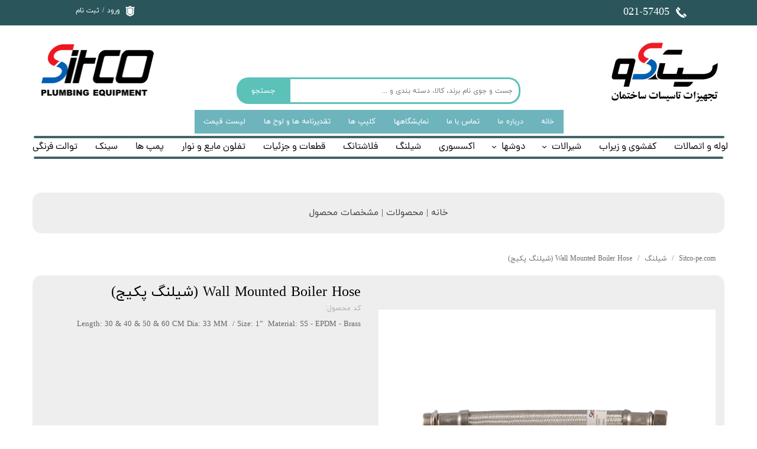

--- FILE ---
content_type: text/html; charset=UTF-8
request_url: https://sitco-pe.com/shop/%D8%B4%DB%8C%D9%84%D9%86%DA%AF/P45473-wall-mounted-boiler-hose.html
body_size: 14935
content:
<!doctype html><html lang="fa" prefix="og: http://ogp.me/ns#"><head> <title>Wall Mounted Boiler Hose (شیلنگ پکیج) | Sitco-pe.com</title> <meta charset="utf-8"> <meta id="wz-viewport" name="viewport" content="width=device-width, user-scalable=0"> <meta name="description" content="Length: 30 &amp; 40 &amp; 50 &amp; 60 CM Dia: 33 MM &nbsp;/ Size: 1” &nbsp;Material: SS - EPDM -"> <meta http-equiv="x-ua-compatible" content="ie=edge"> <meta name="robots" content="index,follow,noodp,noydir"/> <link rel="canonical" href="https://sitco-pe.com/shop/شیلنگ/P45473-wall-mounted-boiler-hose.html"/> <meta property="og:locale" content="fa-IR"/> <meta property="og:type" content="product"/> <meta property="og:title" content="Wall Mounted Boiler Hose (شیلنگ پکیج) | Sitco-pe.com"/> <meta property="og:description" content="Length: 30 &amp; 40 &amp; 50 &amp; 60 CM Dia: 33 MM &nbsp;/ Size: 1” &nbsp;Material: SS - EPDM -"/> <meta property="og:url" content="https://sitco-pe.com/shop/شیلنگ/P45473-wall-mounted-boiler-hose.html"/> <meta property="og:site_name" content="Sitco-pe.com"/> <meta name='generator' content='Webzi.ir Website Builder' /><meta name='ID' content='11ed5a71467a094e8ef630e171546af8' /><meta name='fontiran.com:license' content='B7G43' /><meta name='fontiran.com:license' content='C6KGR' /><meta property='article:published_time' content='2022-11-13T17:49:18+03:30' /><meta property='article:modified_time' content='2024-05-12T12:21:13+04:30' /><meta property='og:updated_time' content='2024-05-12T12:21:13+04:30' /><meta property='og:image' content='https://sitco-pe.com/uploads/2b8675022092489998598372bd2a0405.jpg' /><meta property='twitter:card' content='summary_large_image' /><meta property='twitter:title' content='Wall Mounted Boiler Hose (شیلنگ پکیج) | Sitco-pe.com' /><meta property='twitter:description' content='Length: 30 &amp; 40 &amp; 50 &amp; 60 CM Dia: 33 MM &nbsp;/ Size: 1” &nbsp;Material: SS - EPDM -' /><meta property='twitter:image' content='https://sitco-pe.com/uploads/2b8675022092489998598372bd2a0405.jpg' /><meta property='article:section' content='شیلنگ' /><meta property='product:condition' content='new' /><meta property='product:condition' content='Out of stock' /><meta property='product:price:amount' content='0' /><meta property='product:price:currency' content='IRR' /><meta name='availability' content='Out of stock' /><meta name='product_name' content='Wall Mounted Boiler Hose (شیلنگ پکیج)' /><meta name='product_id' content='45473' /><meta property='product_price' content='0' /> <link rel="stylesheet" type="text/css" href="https://sitco-pe.com/static/bEHf0122/2.0.0/editor/bower_components/animate.css/animate.min.css" /><link rel="stylesheet" type="text/css" href="https://sitco-pe.com/static/bEHf0122/2.0.0/editor/bower_components/jquery-toast-plugin/dist/jquery.toast.min.css" /><link rel="stylesheet" type="text/css" href="https://sitco-pe.com/static/bEHf0122/2.0.0/editor/bower_components/flexslider/flexslider.css" /><link rel="stylesheet" type="text/css" href="https://sitco-pe.com/static/bEHf0122/2.0.0/editor/bower_components/remodal/dist/remodal.css" /><link rel="stylesheet" type="text/css" href="https://sitco-pe.com/static/bEHf0122/2.0.0/editor/bower_components/remodal/dist/remodal-default-theme.css" /><link rel="stylesheet" type="text/css" href="https://sitco-pe.com/static/bEHf0122/2.0.0/editor/css/base.css" /><link rel="stylesheet" type="text/css" href="https://sitco-pe.com/theme-1748499741/css/style.css" /> <link rel='shortcut icon' type='image/png' href='https://sitco-pe.com/uploads/7fca9f69017f4cb981a7ca3e75164feb.png' ></link ><style>.wz-loader-container {position: fixed;left: 0;right: 0; bottom: 0;top: 0; z-index: 10000; margin: auto;background: #fff;}</style><script type="application/ld+json"> { "@context": "https://www.schema.org", "@type": "Product", "name": "Wall Mounted Boiler Hose (شیلنگ پکیج)", "image": [ "https://sitco-pe.com/2b8675022092489998598372bd2a0405.jpg" ], "description": "Length: 30 &amp; 40 &amp; 50 &amp; 60 CM Dia: 33 MM &nbsp;/ Size: 1” &nbsp;Material: SS - EPDM - Brass", "sku": "" ,"offers": { "@type": "Offer", "priceCurrency": "IRR", "price": "0", "itemCondition": "https://schema.org/NewCondition", "availability": "https://schema.org/InStock" } }</script> <script> var mvp = document.getElementById('wz-viewport'); if (screen.width < 1170 && screen.width > 768) { mvp.setAttribute('content', 'width=769, user-scalable=0'); } else if (screen.width < 768) { mvp.setAttribute('content', 'width=468, user-scalable=0'); } </script></head><body data-width="1170" class="wz-production" data-page="p22"><div class="wz-loader-container wz-loader-container-fix" style="display: block"> <div class="sk-circle"> <div class="sk-circle1 sk-child"></div> <div class="sk-circle2 sk-child"></div> <div class="sk-circle3 sk-child"></div> <div class="sk-circle4 sk-child"></div> <div class="sk-circle5 sk-child"></div> <div class="sk-circle6 sk-child"></div> <div class="sk-circle7 sk-child"></div> <div class="sk-circle8 sk-child"></div> <div class="sk-circle9 sk-child"></div> <div class="sk-circle10 sk-child"></div> <div class="sk-circle11 sk-child"></div> <div class="sk-circle12 sk-child"></div> </div></div><div id="wz-root-background" ></div><div style="display: none" id="page-product-price">0</div><div id="wz-root"><div class='wz-section-full wzc-section-header-full' wz-section-freeze='off' wz-background-scroll='none' wz-section-full-width='off' ><div id='wz-section-header' class='wz-section wzc-section-header wz-section-grid' ><a id='wze551' class='wz-element' data-widget='wz-image' href='https://sitco-pe.com/home/' target='_self'><div class='wzc2 wz-template'><div class='wzc2-frame'></div><div class='wzc2-img'><img class='wzc2-img-inner' src="https://sitco-pe.com/uploads/7fca9f69017f4cb981a7ca3e75164feb.w_180,h_100,r_k.png" /></div></div></a><div id='wze552' class='wz-element' data-widget='wz-search' data-minwidth='300'><div class='wzc104 wz-template'><div class='wzc104-form wz-site-search' wz-search-url="https://sitco-pe.com/shop"><input class='wzc104-form-input' type='text' placeholder='جست و جوی نام برند، کالا، دسته بندی و ...' required="required" /><button class='wzc104-form-submit wz-site-search-button' type='submit'><div class='wzc103 wz-partial-template' ><div class='wzc103-bg' ></div><span class='wzc103-content wz-element-content' >جستجو</span></div></button></div></div></div><div id='wze559' class='wz-element fixed-element-desktop wz-element-full-width' data-widget='wz-box' data-minheight='1' data-minwidth='1'><div class='wzc216 wz-template'><div class='wzc216-bg'></div><div class='wzc216-content wz-box-content wz-element-container'><div id='wze560' class='wz-element' data-widget='wz-box' data-minheight='1' data-minwidth='1'><div class='wzc67 wz-template'><div class='wzc67-bg'></div><div class='wzc67-content wz-box-content wz-element-container'><a id='wze561' class='wz-element' data-widget='wz-shape' href='mailto:support@domain.ir?Subject=پشتیبانی' target='_self' data-aspectratio='true'><div class='wzc107 wz-template'><div class='wzc107-shape'><svg preserveAspectRatio="xMinYMin slice" xmlns="http://www.w3.org/2000/svg" viewBox="0 0 16.877 16.877"><path d="M5.3 5.587l-3.896-3.9 1.51-1.51c.232-.233.608-.237.842-.007l3.036 3.04c.232.23.232.613-.003.847l-.666.664-.62.62c-.075.077-.144.16-.203.247zm3.207 6.35c-.638-.548-1.25-1.13-1.844-1.724C6.07 9.616 5.49 9.006 4.94 8.365c-.45-.52-.54-1.273-.304-1.907l-4-4c-.93.956-.812 3.33.208 5.414.438.902 1.006 1.716 1.593 2.49.586.768 1.23 1.494 1.906 2.176.68.68 1.4 1.327 2.17 1.913.775.59 1.59 1.154 2.487 1.59 2.088 1.02 4.462 1.132 5.418.2l-4-4c-.635.234-1.39.147-1.91-.302zm8.195 1.182l-3.036-3.038c-.233-.23-.615-.23-.848.003h-.002l-.667.666-.616.62c-.076.075-.16.142-.247.204l3.896 3.898c.504-.505 1.007-1.007 1.512-1.51.235-.233.24-.61.007-.843z"/></svg></div></div></a><div id='wze562' class='wz-element' data-widget='wz-text' data-handles='w, e' data-minwidth='10' wz-fix-line-height2='true' data-animation='wz-reveal' data-animation-type='scroll' data-animation-duration='1.2' data-animation-direction='from_left' wz-autoheight><div class='wzc3 wz-template'><div class='wzc3-text wz-element-content'><h6 class="wz-font-h2" dir="rtl" style="font-size: 18px; line-height: normal;"><span style="font-size:18px;"><span style="color:#ffffff;">​021-57405</span></span></h6></div></div></div></div><div class='wzc67-image-bg'></div></div></div><div id='wze750' class='wz-element' data-widget='wz-box' data-minheight='1' data-minwidth='1'><div class='wzc67 wz-template'><div class='wzc67-bg'></div><div class='wzc67-content wz-box-content wz-element-container'><div id='wze751' class='wz-element' data-widget='wz-shape' data-aspectratio='true'><div class='wzc107 wz-template'><div class='wzc107-shape'><svg preserveAspectRatio="xMinYMin slice" xmlns="http://www.w3.org/2000/svg" viewBox="0 0 299.599 299.599"><path d="M214.328 74.718c-4.226 1.435-9.016 3.062-13.946 3.062-18.422 0-29.733-8.472-37.992-14.657-4.99-3.737-8.933-6.69-12.59-6.69-3.66 0-7.602 2.952-12.592 6.69-8.26 6.185-19.57 14.656-37.99 14.656-4.933 0-9.723-1.63-13.95-3.07-2.394-.82-7.222-2.45-8.512-1.97-.56 2.76 2.92 11.22 4.62 15.35 1.54 3.74 2.87 6.98 3.5 9.71 5.487 23.78.553 93.1.154 98.54.163 14.85 18.025 28.72 43.55 33.76 6.95 1.37 13.24 4.76 18.192 9.8l3.026 3.08 3.025-3.08c4.95-5.04 11.24-8.43 18.193-9.81 25.524-5.045 43.387-18.91 43.55-33.763-.398-5.43-5.333-74.755.154-98.54.63-2.728 1.96-5.963 3.5-9.71 1.702-4.134 5.18-12.59 4.62-15.353-1.288-.48-6.116 1.16-8.512 1.972z"/><path d="M270.62 28.253c-9.077-8.673-26.478 5.07-41.857 5.07C185.153 33.323 171.226 0 149.8 0s-35.354 33.324-78.965 33.324c-15.378 0-32.78-13.744-41.856-5.07-8.85 8.448 7.59 35.895 10.34 47.812 8.51 36.882 1.44 105.6 0 140.76-.7 17.114 32.03 51.962 76.56 62.18 8.46 1.94 16.1 6.198 22.19 12.39l5.48 5.585c1.64 1.68 3.89 2.62 6.24 2.62s4.59-.94 6.24-2.62l5.48-5.58c6.05-6.16 13.77-10.45 22.19-12.39 44.53-10.21 77.26-45.06 76.56-62.18-1.44-35.16-8.51-103.88 0-140.76 2.75-11.91 19.18-39.36 10.34-47.81zm-41.298 64.41c-1.23 2.985-2.498 6.073-2.906 7.844-5.186 22.472.083 94.468.137 95.192.01.14.017.29.017.44 0 21.06-21.39 39.44-53.223 45.74-4.574.9-8.71 3.13-11.96 6.44l-3.308 3.37h-.01c-2.17 2.2-5.19 3.47-8.28 3.47-3.1 0-6.11-1.27-8.28-3.47l-3.31-3.37c-3.25-3.31-7.39-5.54-11.96-6.44-31.83-6.3-53.22-24.68-53.22-45.74 0-.15 0-.3.01-.45.05-.73 5.32-72.72.13-95.2-.41-1.77-1.68-4.86-2.907-7.848-4.207-10.23-8.975-21.82-2.02-28.47 6.12-5.847 14.3-3.07 20.87-.84 3.51 1.193 7.14 2.426 10.09 2.426 14.425 0 23.123-6.517 30.797-12.264 6.24-4.67 12.13-9.084 19.786-9.084 7.65 0 13.543 4.41 19.78 9.082 7.67 5.744 16.37 12.26 30.8 12.26 2.944 0 6.574-1.234 10.084-2.427 6.57-2.23 14.75-5.01 20.87.836 6.958 6.65 2.19 18.245-2.02 28.474z"/></svg></div></div></div><div id='wze752' class='wz-element' data-widget='wz-member' data-handles='a'><div class='wzc108 wz-template'><div class='wzc108-links wz-member-links'> <a href='#' class='wz-member-link wz-login' >ورود</a><span class='wz-member-separate' >/</span><a href='#' class='wz-member-link wz-register' >ثبت نام</a></div><div class='wzc108-actions wz-member-actions'><ul><li id='wz-member-profile' ><a href='https://sitco-pe.com/profile/account' >حساب کاربری من</a></li><li id='wz-member-password' ><a href='https://sitco-pe.com/profile/account' >تغییر گذر واژه</a></li><li id='wz-member-orders' ><a href='https://sitco-pe.com/profile/orders' >سفارشات</a></li><li href='#' id='wz-member-logout' ><a>خروج از حساب کاربری</a></li></ul></div></div></div></div><div class='wzc67-image-bg'></div></div></div></div><div class='wzc216-image-bg'></div></div></div><div id='wze587' class='wz-element' data-widget='wz-box' data-minheight='1' data-minwidth='1'><div class='wzc67 wz-template'><div class='wzc67-bg'></div><div class='wzc67-content wz-box-content wz-element-container'><div id='wze588' class='wz-element' data-widget='wz-box' data-minHeight='1' data-minWidth='1' data-animation='wz-flip-in' data-animation-type='scroll' data-animation-duration='1.2' data-animation-direction='from_left' ><div class='wzc124 wz-template' ><div class='wzc124-bg' ></div><div class='wzc124-content wz-box-content wz-element-container' ></div><div class='wzc124-image-bg' ></div></div></div><div id='wze589' class='wz-element' data-widget='wz-box' data-minHeight='1' data-minWidth='1' data-animation='wz-flip-in' data-animation-type='scroll' data-animation-duration='1.2' data-animation-direction='from_left' ><div class='wzc249 wz-template' ><div class='wzc249-bg' ></div><div class='wzc249-content wz-box-content wz-element-container' ></div><div class='wzc249-image-bg' ></div></div></div><div id='wze601' class='wz-element responsive-menu' data-widget='wz-menu' data-animation='wz-float-in' data-animation-type='scroll' data-animation-duration='1.2' data-animation-direction='from_left' data-mobile-animation='wz-slide-in' data-mobile-animation-type='scroll' data-mobile-animation-duration='1.2' data-mobile-animation-direction='from_left' data-mobile-animation-power='soft' data-tablet-animation='wz-slide-in' data-tablet-animation-type='scroll' data-tablet-animation-duration='1.2' data-tablet-animation-direction='from_left' data-tablet-animation-power='soft'><div class='wzc125 wz-template'><ul class="wzc125-list wz-menu wz-menu-horizontal wz-menu-rtl wz-menu-effect-slide-right wz-menu-align-right wz-mega-menu"><li class='' style='' ><a href='http://sitco-pe.com/shop/3226-%D9%84%D9%88%D9%84%D9%87-%D9%88-%D8%A7%D8%AA%D8%B5%D8%A7%D9%84%D8%A7%D8%AA/' target='_self' >لوله و اتصالات</a></li><li class='' style='' ><a href='http://sitco-pe.com/shop/25-%D8%B2%DB%8C%D8%B1%D8%A7%D8%A8-%D9%88-%DA%A9%D9%81%D8%B4%D9%88%DB%8C/' target='_self' >کفشوی و زیراب</a></li><li class=' wz-menu-has-children' style='' ><a href='https://sitco-pe.com/شیرالات/#wz-section-wzs106' target='_self' >شیرالات</a><div class='sub-menu' ><ul><li class='' style='' ><a href='http://sitco-pe.com/shop/24-%D8%B4%DB%8C%D8%B1%D8%A7%D9%84%D8%A7%D8%AA-%D8%B5%D9%86%D8%B9%D8%AA%DB%8C/' target='_self' >شیرالات صنعتی</a></li><li class='' style='' ><a href='http://sitco-pe.com/shop/3228-%D8%B4%DB%8C%D8%B1%D8%A7%D9%84%D8%A7%D8%AA-%D8%A8%D9%87%D8%AF%D8%A7%D8%B4%D8%AA%DB%8C/' target='_self' >شیرالات بهداشتی</a></li><li class='' style='' ><a href='http://sitco-pe.com/shop/3227-%D8%B4%DB%8C%D8%B1%D8%A7%D9%84%D8%A7%D8%AA-%D8%B3%D8%A7%D8%AE%D8%AA%D9%85%D8%A7%D9%86%DB%8C/' target='_self' >شیرالات ساختمانی</a></li></ul></div></li><li class=' wz-menu-has-children' style='' ><a href='https://sitco-pe.com/دوش-حمام/' target='_self' >دوشها</a><div class='sub-menu' ><ul><li class='' style=' width:25%' ><a href='https://sitco-pe.com/shop/3229-%D8%AF%D9%88%D8%B4-%D8%AD%D9%85%D8%A7%D9%85/' target='_self' >دوش حمام</a></li><li class='' style=' width:25%' ><a href='' target='_self' >پنل دوش</a></li><li class='' style=' width:25%' ><a href='http://sitco-pe.com/shop/3230-%DA%AF%D9%88%D8%B4%DB%8C-%D9%88-%D8%B3%D8%B1%D8%AF%D9%88%D8%B4/' target='_self' >گوشی و سردوش</a></li></ul></div></li><li class='' style='' ><a href='http://sitco-pe.com/shop/3233-%D8%A7%DA%A9%D8%B3%D8%B3%D9%88%D8%B1%DB%8C/' target='_self' >اکسسوری</a></li><li class='' style='' ><a href='http://sitco-pe.com/shop/3231-%D8%B4%DB%8C%D9%84%D9%86%DA%AF/' target='_self' >شیلنگ</a></li><li class='' style='' ><a href='http://sitco-pe.com/shop/3234-%D9%81%D9%84%D8%A7%D8%B4%D8%AA%D8%A7%D9%86%DA%A9/' target='_self' >فلاشتانک</a></li><li class='' style='' ><a href='http://sitco-pe.com/shop/3235-%D9%82%D8%B7%D8%B9%D8%A7%D8%AA-%D9%88-%D8%AC%D8%B2%DB%8C%DB%8C%D8%A7%D8%AA/' target='_self' >قطعات و جزئیات</a></li><li class='' style='' ><a href='http://sitco-pe.com/shop/3237-%D9%86%D9%88%D8%A7%D8%B1-%D8%AA%D9%81%D9%84%D9%88%D9%86-%D9%88-pvc-%D9%88-%D8%AA%D9%81%D9%84%D9%88%D9%86-%D9%85%D8%A7%DB%8C%D8%B9/' target='_self' >تفلون مایع و نوار</a></li><li class='' style='' ><a href='http://sitco-pe.com/shop/3238-%D9%BE%D9%85%D9%BE-%D9%88-%D8%B3%D8%AA-%DA%A9%D9%86%D8%AA%D8%B1%D9%88%D9%84/' target='_self' >پمپ ها</a></li><li class='' style='' ><a href='http://sitco-pe.com/shop/3239-%D8%B3%DB%8C%D9%86%DA%A9/' target='_self' >سینک</a></li><li class='' style='' ><a href='https://sitcoshop.com/shop/3243-%D8%AA%D9%88%D8%A7%D9%84%D8%AA-%D9%81%D8%B1%D9%86%DA%AF%DB%8C/' target='_blank' >توالت فرنگی</a></li></ul><div class='wzc125-mobile wz-menu-toggle'><span class="line one"></span><span class="line two"></span><span class="line three"></span></div></div></div></div><div class='wzc67-image-bg'></div></div></div><div id='wze873' class='wz-element responsive-menu' data-widget='wz-menu' data-animation='wz-bounce-in' data-animation-type='scroll' data-animation-duration='2' data-animation-direction='from_center' data-animation-power='soft' data-mobile-animation='wz-slide-in' data-mobile-animation-type='scroll' data-mobile-animation-duration='1.2' data-mobile-animation-direction='from_right' data-mobile-animation-power='soft' data-tablet-animation='wz-slide-in' data-tablet-animation-type='scroll' data-tablet-animation-duration='1.2' data-tablet-animation-direction='from_right' data-tablet-animation-power='soft'><div class='wzc244 wz-template'><ul class="wzc244-list wz-menu wz-menu-horizontal wz-menu-rtl wz-menu-effect-opacity wz-menu-align-center wz-menu-fill wz-classic-menu"><li class='' style='' ><a href='https://sitco-pe.com/home/' target='_self' >خانه</a></li><li class='' style='' ><a href='https://sitco-pe.com/about-us/' target='_self' >درباره‌ ما</a></li><li class='' style='' ><a href='https://sitco-pe.com/contact-us/' target='_self' >تماس با ما</a></li><li class='' style='' ><a href='https://sitco-pe.com/صفحه-جدید-53951/' target='_self' >نمایشگاهها</a></li><li class='' style='' ><a href='https://sitco-pe.com/صفحه-جدید-12502/' target='_self' >کلیپ ها</a></li><li class='' style='' ><a href='https://sitco-pe.com/portfolio/' target='_self' >تقدیرنامه ها و لوح ها</a></li><li class='' style='' ><a href='https://sitco-pe.com/صفحه-جدید-53998/' target='_self' >لیست قیمت</a></li></ul><div class='wzc244-mobile wz-menu-toggle'><span class="line one"></span><span class="line two"></span><span class="line three"></span></div></div></div><div id='wze874' class='wz-element' data-widget='wz-image'><div class='wzc2 wz-template'><div class='wzc2-frame'></div><div class='wzc2-img'><img class='wzc2-img-inner' src="https://sitco-pe.com/uploads/63001b690f104c6ead7b178f22b43837.w_190,h_88,r_k.png" /></div></div></div></div></div><div class='wz-section-full wzc-section-allPage-full' ><div id='wz-section-allPage' class='wz-section wzc-section-allPage wz-section-grid wz-section-empty' ></div></div><div class='wz-section-full wzc-section-wzs79-full' ><div id='wz-section-wzs79' class='wz-section wzc-section-wzs79 wz-section-grid' ><div id='wze727' class='wz-element' data-widget='wz-box' data-minheight='1' data-minwidth='1'><div class='wzc148 wz-template'><div class='wzc148-bg'></div><div class='wzc148-content wz-box-content wz-element-container'><div id='wze728' class='wz-element' data-widget='wz-text' data-handles='w, e' data-minwidth='10' wz-fix-line-height2='true' data-animation='wz-expand-in' data-animation-type='scroll' data-animation-duration='1.2' data-animation-power='soft' wz-autoheight><div class='wzc3 wz-template'><div class='wzc3-text wz-element-content'><h4 class="wz-font-h2" dir="rtl" style="font-size: 15px; line-height: normal;"><span style="font-family:yekan,tahoma, serif;"><span style="font-size:15px;"><span style="color:#444444;">خانه | محصولات | مشخصات محصول</span></span></span></h4></div></div></div></div><div class='wzc148-image-bg'></div></div></div></div></div><div class='wz-section-full wzc-section-wzs66-full' ><div id='wz-section-wzs66' class='wz-section wzc-section-wzs66 wz-section-grid' ><div id='wze577' class='wz-element' data-widget='wz-shop-product' data-handles='w, e' data-minwidth='825' wz-autoheight><div class='wzc117 wz-template'><section class='wzc117-breadcrumb wz-shop-breadcrumb-container'> <div class="wz-breadcrumb wz-breadcrumb-rtl"> <ul itemscope itemtype="https://schema.org/BreadcrumbList"> <li itemprop="itemListElement" itemscope itemtype="https://schema.org/ListItem"> <a itemprop="item" href="https://sitco-pe.com/"> <span itemprop="name"> Sitco-pe.com </span> <meta itemprop="position" content="1" /> </a> </li> <li itemprop="itemListElement" itemscope itemtype="https://schema.org/ListItem"> <a itemprop="item" href="https://sitco-pe.com/shop/3231-شیلنگ/"> <span itemprop="name"> شیلنگ </span> <meta itemprop="position" content="2" /> </a> </li> <li itemprop="itemListElement" itemscope itemtype="https://schema.org/ListItem"> <span itemprop="name"> Wall Mounted Boiler Hose (شیلنگ پکیج) </span> <meta itemprop="position" content="3" /> </li> </ul> </div> </section><article class="wzc117-product wz-shop-product-page wz-shop-product-page-rtl wz-shop-product-page-modern wz-product-out-of-stock " data-ribbon=""><div class='wz-shop-product-background wz-element-background'><div class='wzc148 wz-partial-template'><div class='wzc148-bg'></div><div class='wzc148-content wz-box-content wz-element-container'></div><div class='wzc148-image-bg'></div></div></div><div class='wz-shop-product-gallery wz-shop-product-gallery-bottom'><div class='wzc116 wz-partial-template'><div class='wzc116-slider flexslider wz-gallery wz-gallery-slider wz-gallery-slider-thumbnail' id="wze577-gallery"><ul class='wzc116-slider-items slides'> <li data-image-id='4012' data-thumb='https://sitco-pe.com/uploads/2b8675022092489998598372bd2a0405.jpg'><div class='wz-slider-item'><div class='wz-image-ratio'><img src='https://sitco-pe.com/uploads/2b8675022092489998598372bd2a0405.w_1170,h_2071,r_k.jpg' alt=' ' class='wz-gallery-image' /></div></div></li> </ul></div><div class='wzc116-carousel flexslider wz-gallery-carousel' id="wze577-gallery-carousel"><ul class='wzc116-carousel-list slides'></ul></div></div></div><div class='wz-shop-product-section'><h1 class='wz-shop-product-title'>Wall Mounted Boiler Hose (شیلنگ پکیج)</h1><div class='wz-shop-product-sku'> کد محصول: </div> <div class='wz-shop-product-description'><p>Length: 30 &amp; 40 &amp; 50 &amp; 60 CM Dia: 33 MM &nbsp;/ Size: 1” &nbsp;Material: SS - EPDM - Brass</p></div> <div class='wz-shop-product-options'> </div><div class='extra-button-list'></div></div><div class='wz-shop-product-info-sections wz-shop-product-info-sections-tab'> <div class='wz-shop-product-info wz-tabs-container'><ul class='wz-tabs'> <li for='wze577-shop-section-1' class=' open wz-shop-product-section-title'> مشخصات محصول </li> <li for='wze577-shop-section-2' class=' wz-shop-product-section-title'> نظرات </li> </ul> <div data-wz-toggle id='wze577-shop-section-1' class=' open wz-shop-product-info wz-tab-content dropdown dropdown-tab dropdown-rtl'><div data-wz-toggle class='wz-shop-product-info dropdown open dropdown-tab dropdown-rtl'><div class='wz-shop-product-section-content dropdown-menu'> <table class='product-attributes' ><tr><th>برند</th><td>سیتکو</td></tr><tr><th>کشور سازنده</th><td>چین</td></tr><tr><th>مشخصات</th><td>Length: 30 & 40 & 50 & 60 CM Dia: 33 MM / Size: 1” Material: SS - EPDM - Brass</td></tr></table> </div></div></div> <div data-wz-toggle id='wze577-shop-section-2' class=' wz-shop-product-info wz-tab-content dropdown dropdown-tab dropdown-rtl'><div data-wz-toggle class='wz-shop-product-info dropdown dropdown-tab dropdown-rtl'><div class='wz-shop-product-section-content dropdown-menu'> <div class="wz-shop-no-comment-container"> <svg enable-background="new 0 0 58 58" version="1.1" viewBox="0 0 58 58" xml:space="preserve" xmlns="http://www.w3.org/2000/svg"><path d="M48,19.929v21.141C48,43.793,45.793,46,43.071,46H22L12,57V46H4.929C2.207,46,0,43.793,0,41.071 l0-21.141C0,17.207,2.207,15,4.929,15h38.141C45.793,15,48,17.207,48,19.929z" fill="#0391FD"/> <path d="M53.071,1H14.929C12.207,1,10,3.207,10,5.93V15h33.071C45.793,15,48,17.207,48,19.93V32h5.071 C55.793,32,58,29.793,58,27.07V5.93C58,3.207,55.793,1,53.071,1z" fill="#0F71D3"/> <path d="m25 26.015h-14c-0.553 0-1-0.448-1-1s0.447-1 1-1h14c0.553 0 1 0.448 1 1s-0.447 1-1 1z" fill="#fff"/> <path d="m38 32.015h-27c-0.553 0-1-0.448-1-1s0.447-1 1-1h27c0.553 0 1 0.448 1 1s-0.447 1-1 1z" fill="#fff"/> <path d="m38 38.015h-27c-0.553 0-1-0.448-1-1s0.447-1 1-1h27c0.553 0 1 0.448 1 1s-0.447 1-1 1z" fill="#fff"/></svg> <p>هنوز نظری ثبت نشده</p> <p><strong>اولین نفری باشید که نظر می‌دهید</strong></p> <a href="#" id="wz-shop-comment-from-open" class="wz-default-button wz-default-button-primary">ثبت نظر</a> </div><div class="remodal" data-remodal-id="wz-shop-comment-from-open" data-remodal-options="hashTracking: false"> <button data-remodal-action="close" class="remodal-close"></button> <h2 class="wz-modal-header">نظر شما راجع به این محصول چیست؟</h2> <section class="wz-site-form "> <form action="https://sitco-pe.com/api/shop/product/add-comment/?id=45473"> <div class="wz-shop-product-section"> <div class="wz-shop-product-image"> <img src="https://sitco-pe.com/uploads/2b8675022092489998598372bd2a0405.jpg"> </div> <div class="wz-shop-product-info"> <div class="wz-shop-product-title">Wall Mounted Boiler Hose (شیلنگ پکیج)</div> <div class="wz-shop-score-hint">چه امتیازی به این محصول میدهید.</div> <div> <div class="score-stars"> <div class="stars"> <input value="5" checked id="star-5" type="radio" name="score"> <label for="star-5">★</label> <input value="4" id="star-4" type="radio" name="score"> <label for="star-4">★</label> <input value="3" id="star-3" type="radio" name="score"> <label for="star-3">★</label> <input value="2" id="star-2" type="radio" name="score"> <label for="star-2">★</label> <input value="1" id="star-1" type="radio" name="score"> <label for="star-1">★</label> </div> </div> </div> </div> </div> <div class="wz-shop-comment-inputs"> <p class="fieldset"> <input required class="full-width has-padding has-border" name="name" id="wz-shop-comment-name" maxlength="45" autocomplete="off" type="text"> <label class="placeholder" for="wz-shop-comment-name">نام شما</label> <span class="wz-form-error-message"></span> </p> <p class="fieldset"> <input required class="full-width has-padding has-border" name="title" id="wz-shop-comment-title" autocomplete="off" type="text"> <label class="placeholder" for="wz-shop-comment-title">عنوان نظر شما</label> <span class="wz-form-error-message"></span> </p> <p class="fieldset"> <textarea required rows="6" id="wz-shop-comment-message" class="full-width has-padding has-border" name="message" autocomplete="off"></textarea> <label class="placeholder" for="wz-shop-comment-message">متن نظر شما</label> <span class="wz-form-error-message"></span> </p> <input type="hidden" name="parent"> </div> </form> </section> <div class="wz-remodal-footer-buttons wz-shop-comment-footer-buttons"> <a href="#" id="wz-shop-add-comment" class="wz-default-button wz-default-button-primary">ذخیره</a> <a data-remodal-action="cancel" href="#" class="wz-default-button wz-default-button-warning">انصراف</a> </div></div> </div></div></div> </div> </div></article></div></div><template id='shop-product-images-template'> <li data-image-id='4012' data-thumb='https://sitco-pe.com/uploads/2b8675022092489998598372bd2a0405.jpg'><div class='wz-slider-item'><div class='wz-image-ratio'><img src='https://sitco-pe.com/uploads/2b8675022092489998598372bd2a0405.w_1170,h_2071,r_k.jpg' alt=' ' class='wz-gallery-image' /></div></div></li> </template></div></div><div class='wz-section-full wzc-section-wzs80-full' ><div id='wz-section-wzs80' class='wz-section wzc-section-wzs80 wz-section-grid' ><div id='wze729' class='wz-element' data-widget='wz-box' data-minheight='1' data-minwidth='1'><div class='wzc67 wz-template'><div class='wzc67-bg'></div><div class='wzc67-content wz-box-content wz-element-container'><div id='wze730' class='wz-element' data-widget='wz-box' data-minHeight='1' data-minWidth='1' ><div class='wzc133 wz-template' ><div class='wzc133-bg' ></div><div class='wzc133-content wz-box-content wz-element-container' ></div></div></div><div id='wze731' class='wz-element' data-widget='wz-menu'><div class='wzc158 wz-template'><ul class="wzc158-list wz-menu wz-menu-horizontal wz-menu-rtl wz-menu-effect-opacity wz-menu-align-center wz-menu-fill wz-classic-menu"><li class='' style='' ><a href='https://sitco-pe.com/shop/' target='_self' >محصولات مشابه</a></li></ul><div class='wzc158-mobile wz-menu-toggle'><span class="line one"></span><span class="line two"></span><span class="line three"></span></div></div></div></div><div class='wzc67-image-bg'></div></div></div><div id='wze732' class='wz-element' data-widget='wz-shop-recent' data-handles='w, e' data-minwidth='300' wz-autoheight><div class='wzc134 wz-template'><section class='wzc134-breadcrumb wz-shop-breadcrumb-container'></section><section class="wzc134-products wz-shop-recent wz-shop-recent-rtl wz-recent-partial"> <article class='wz-shop-product wz-shop-product-effect-zoom'><div class='wz-element-background wz-shop-product-background'><div class='wzc148 wz-partial-template'><div class='wzc148-bg'></div><div class='wzc148-content wz-box-content wz-element-container'></div><div class='wzc148-image-bg'></div></div></div> <a href='https://sitco-pe.com/shop/شیرالات-بهداشتی/P45322-کد-100.html' class='wz-shop-product-image'><div class='wzc192 wz-partial-template'><div class='wzc192-frame'></div><div class='wzc192-img'><img class='wzc192-img-inner' src="https://sitco-pe.com/uploads/ee39559b33284a40b92fc0388a70259b.w_748,h_90,r_k.jpg" alt="" /></div></div></a> <div class='wz-shop-product-section'><a href='https://sitco-pe.com/shop/شیرالات-بهداشتی/P45322-کد-100.html'><h3 class='wz-shop-product-title'>Code: 100</h3></a></div></article> <article class='wz-shop-product wz-shop-product-effect-zoom'><div class='wz-element-background wz-shop-product-background'><div class='wzc148 wz-partial-template'><div class='wzc148-bg'></div><div class='wzc148-content wz-box-content wz-element-container'></div><div class='wzc148-image-bg'></div></div></div> <a href='https://sitco-pe.com/shop/شیرالات-بهداشتی/P45397-code-150.html' class='wz-shop-product-image'><div class='wzc192 wz-partial-template'><div class='wzc192-frame'></div><div class='wzc192-img'><img class='wzc192-img-inner' src="https://sitco-pe.com/uploads/ac200c7c665f42d1b704cb67a5e4558f.w_748,h_90,r_k.jpg" alt="" /></div></div></a> <div class='wz-shop-product-section'><a href='https://sitco-pe.com/shop/شیرالات-بهداشتی/P45397-code-150.html'><h3 class='wz-shop-product-title'>Code: 150</h3></a></div></article> <article class='wz-shop-product wz-shop-product-effect-zoom'><div class='wz-element-background wz-shop-product-background'><div class='wzc148 wz-partial-template'><div class='wzc148-bg'></div><div class='wzc148-content wz-box-content wz-element-container'></div><div class='wzc148-image-bg'></div></div></div> <a href='https://sitco-pe.com/shop/شیرالات-بهداشتی/P45398-code-200.html' class='wz-shop-product-image'><div class='wzc192 wz-partial-template'><div class='wzc192-frame'></div><div class='wzc192-img'><img class='wzc192-img-inner' src="https://sitco-pe.com/uploads/08aa70e2bffd41cabec7ef540c45b97a.w_748,h_90,r_k.jpg" alt="" /></div></div></a> <div class='wz-shop-product-section'><a href='https://sitco-pe.com/shop/شیرالات-بهداشتی/P45398-code-200.html'><h3 class='wz-shop-product-title'>Code: 200</h3></a></div></article> <article class='wz-shop-product wz-shop-product-effect-zoom'><div class='wz-element-background wz-shop-product-background'><div class='wzc148 wz-partial-template'><div class='wzc148-bg'></div><div class='wzc148-content wz-box-content wz-element-container'></div><div class='wzc148-image-bg'></div></div></div> <a href='https://sitco-pe.com/shop/شیرالات-بهداشتی/P45399-code-526.html' class='wz-shop-product-image'><div class='wzc192 wz-partial-template'><div class='wzc192-frame'></div><div class='wzc192-img'><img class='wzc192-img-inner' src="https://sitco-pe.com/uploads/447e75c48c194f7481275a3e17ac9fb0.w_748,h_90,r_k.jpg" alt="" /></div></div></a> <div class='wz-shop-product-section'><a href='https://sitco-pe.com/shop/شیرالات-بهداشتی/P45399-code-526.html'><h3 class='wz-shop-product-title'>Code: 526</h3></a></div></article> </section><section class='wzc134-filter'></section><section class='wzc134-topBar'></section></div></div></div></div><div class='wz-section-full wzc-section-footer-full' wz-section-freeze='off' ><div class='wzc-section-footer-full-bottom' ></div><div class='wzc-section-footer-full-top' ></div><div id='wz-section-footer' class='wz-section wzc-section-footer wz-section-grid' ><div id='wze447' class='wz-element wz-element-full-width' data-widget='wz-box' data-minHeight='1' data-minWidth='1' ><div class='wzc83 wz-template' ><div class='wzc83-bg' ></div><div class='wzc83-content wz-box-content wz-element-container' ></div></div></div><div id='wze701' class='wz-element' data-widget='wz-text' data-handles='w, e' data-minwidth='10' wz-fix-line-height2='true' wz-autoheight><div class='wzc3 wz-template'><div class='wzc3-text wz-element-content'><h6 class="wz-font-p2" dir="rtl" style="line-height: normal; font-size: 11px;"><span style="color:#999999;"><span style="font-family:yekan,tahoma, serif;">تمام حقوق مادی و معنوی این سایت متعلق به شرکت سیتکو می باشد.<br />​​​​​​​&nbsp; &nbsp; &nbsp; &nbsp; &nbsp; &nbsp; &nbsp; &nbsp; &nbsp; &nbsp; &nbsp; &nbsp; &nbsp; &nbsp; &nbsp; &nbsp; &nbsp; &nbsp;&nbsp;<span style="font-size:11px;"><span style="color:rgb(var(--color_2_1));">طراح: بهنام یاران</span></span></span></span></h6></div></div></div><div id='wze713' class='wz-element' data-widget='wz-box' data-minheight='1' data-minwidth='1'><div class='wzc67 wz-template'><div class='wzc67-bg'></div><div class='wzc67-content wz-box-content wz-element-container'><div id='wze716' class='wz-element responsive-menu' data-widget='wz-menu'><div class='wzc156 wz-template'><ul class="wzc156-list wz-menu wz-menu-vertical wz-menu-rtl wz-menu-effect-opacity wz-menu-align-center wz-menu-fill wz-classic-menu"><li class='' style='' ><a href='https://sitco-pe.com/uploads/3041327701f645a8883c83f30ef39443.pdf' target='_blank' >دریافت لوگو</a></li><li class=' wz-menu-has-children' style='' ><a href='' target='_self' >دریافت کاتالوگ</a><div class='sub-menu' ><ul><li class='' style='' ><a href='https://sitco-pe.com/uploads/cbbcad26864a42ddbc6905beafbb848c.pdf' target='_blank' >کاتالوگ محصولات ایرانی</a></li><li class='' style='' ><a href='https://sitco-pe.com/uploads/099d2310ec514649b542c85ce8e42404.pdf' target='_blank' >کاتالوگ جامع</a></li></ul></div></li><li class='' style='' ><a href='https://sitco-pe.com/صفحه-جدید-53951/' target='_self' >سیتکو در نمایشگاههای بین المللی</a></li><li class='' style='' ><a href='https://sitco-pe.com/صفحه-جدید-12502/' target='_self' >کلیپها</a></li><li class='' style='' ><a href='https://sitco-pe.com/صفحه-جدید-53998/' target='_self' >لیست قیمت</a></li></ul><div class='wzc156-mobile wz-menu-toggle'><span class="line one"></span><span class="line two"></span><span class="line three"></span></div></div></div><div id='wze890' class='wz-element' data-widget='wz-box' data-minHeight='1' data-minWidth='1' ><div class='wzc155 wz-template' ><div class='wzc155-bg' ></div><div class='wzc155-content wz-box-content wz-element-container' ></div></div></div></div><div class='wzc67-image-bg'></div></div></div><div id='wze717' class='wz-element' data-widget='wz-box' data-minheight='1' data-minwidth='1'><div class='wzc67 wz-template'><div class='wzc67-bg'></div><div class='wzc67-content wz-box-content wz-element-container'><div id='wze720' class='wz-element' data-widget='wz-menu'><div class='wzc156 wz-template'><ul class="wzc156-list wz-menu wz-menu-vertical wz-menu-rtl wz-menu-effect-opacity wz-menu-align-center wz-menu-fill wz-classic-menu"><li class='' style='' ><a href='https://sitco-pe.com/about-us/' target='_self' >درباره ما</a></li><li class='' style='' ><a href='https://sitco-pe.com/admine9e60e166885cd/editor/' target='_self' >تماس با ما</a></li><li class='' style='' ><a href='' target='_self' >سیتکو در شبکه های اجتماعی</a></li><li class='' style='' ><a href='https://sitco-pe.com/portfolio/' target='_self' >لوح ها و تقدیرنامه ها وگواهی ها</a></li><li class='' style='' ><a href='https://sitco-pe.com/صفحه-جدید-42447/' target='_self' >سوالات متداول</a></li></ul><div class='wzc156-mobile wz-menu-toggle'><span class="line one"></span><span class="line two"></span><span class="line three"></span></div></div></div><div id='wze858' class='wz-element' data-widget='wz-box' data-minHeight='1' data-minWidth='1' ><div class='wzc155 wz-template' ><div class='wzc155-bg' ></div><div class='wzc155-content wz-box-content wz-element-container' ></div></div></div></div><div class='wzc67-image-bg'></div></div></div><div id='wze719' class='wz-element' data-widget='wz-box' data-minHeight='1' data-minWidth='1' ><div class='wzc155 wz-template' ><div class='wzc155-bg' ></div><div class='wzc155-content wz-box-content wz-element-container' ></div></div></div><div id='wze860' class='wz-element' data-widget='wz-box' data-minheight='1' data-minwidth='1'><div class='wzc236 wz-template'><div class='wzc236-bg'></div><div class='wzc236-content wz-box-content wz-element-container'><div id='wze696' class='wz-element' data-widget='wz-box' data-minHeight='1' data-minWidth='1' ><div class='wzc155 wz-template' ><div class='wzc155-bg' ></div><div class='wzc155-content wz-box-content wz-element-container' ></div></div></div><div id='wze697' class='wz-element' data-widget='wz-text' data-handles='w, e' data-minwidth='10' wz-fix-line-height wz-autoheight><div class='wzc3 wz-template'><div class='wzc3-text wz-element-content'><p class="wz-font-p2" dir="rtl" style="line-height: 2em;"><span style="letter-spacing:0.2px;"><span style="word-spacing:1px;"><span style="color:#999999;"><span style="font-family:yekan_fa,tahoma,serif;">شماره تماس :&nbsp; &nbsp; &nbsp; &nbsp; &nbsp;57405-021<br />ایمیل&nbsp;:&nbsp; &nbsp; &nbsp; &nbsp; &nbsp; info@sitco-pe.com<br />شبکه های اجتماعی:&nbsp; &nbsp; insta: Sitco_pe&nbsp;<br />آدرس : تهران،خیابان 15خرداد غربی، خیابان نوری پلاک 7<br />​​​​​​​</span></span></span></span></p></div></div></div><div id='wze891' class='wz-element' data-widget='wz-box' data-minHeight='1' data-minWidth='1' ><div class='wzc155 wz-template' ><div class='wzc155-bg' ></div><div class='wzc155-content wz-box-content wz-element-container' ></div></div></div></div><div class='wzc236-image-bg'></div></div></div><div id='wze889' class='wz-element' data-widget='wz-box' data-minHeight='1' data-minWidth='1' ><div class='wzc155 wz-template' ><div class='wzc155-bg' ></div><div class='wzc155-content wz-box-content wz-element-container' ></div></div></div></div></div><script >var EXTERNAL_FRAGMENT; var product_out_of_stock="اتمام موجودی";var recent_product_page_size=4;var recent_product_show_attributes=false;var recent_product_next_page="بعدی";var recent_product_previous_page="Next"; </script><div class="wz-user-modal"> <div class="wz-user-modal-container"> <ul class="wz-user-modal-switcher"> <li><a href="#0">ورود</a></li> <li><a href="#0">ثبت نام</a></li> </ul> <div id="wz-login"> <form class="wz-user-modal-form"> <p class="fieldset"> <input wz-validate="required,mailOrMobile" wz-validate-required="ایمیل یا شماره همراه خود را وارد کنید." wz-validate-mailOrMobile="ایمیل یا شماره همراه معتبر نمی‌باشد." required class="full-width has-padding has-border" name="email" id="login-email"> <label class="placeholder" for="login-email">ایمیل یا شماره همراه</label> <span class="wz-form-error-message"></span> </p> <p class="fieldset"> <input required class="full-width has-padding has-border" name="password" id="login-password" wz-validate="required,minLength" wz-validate-required="کلمه عبور خود را وارد کنید." wz-validate-minLength="کلمه عبور بسیار کوتاه می باشد." , wz-min-length="6" type="password"> <label class="placeholder" for="login-password">کلمه عبور</label> <span class="wz-form-error-message"></span> </p> <p class="fieldset"> <input class="regular-checkbox" type="checkbox" id="remember-me" checked> <label for="remember-me" class="regular-checkbox-label"></label> <label for="remember-me">مرا به خاطر بسپار</label> </p> <p class="fieldset"> <input class="full-width" type="submit" value="ورود"> </p> </form> <p class="wz-user-modal-bottom-message"><a href="#0">رمز عبورتان را فراموش کرده‌اید؟</a></p> </div> <div id="wz-register"> <form class="wz-user-modal-form" data-required-mobile="enable"> <p class="fieldset"> <input required autocomplete="off" wz-validate="required,mobile" wz-validate-required="شماره همراه خود را وارد کنید." wz-validate-mobile="شماره همراه معتبر نمی‌باشد." class="full-width has-padding has-border" name="email" id="register-email"> <label class="placeholder" for="register-email">شماره همراه</label> <span class="wz-form-error-message"></span> </p> <p class="fieldset"> <input required autocomplete="off" wz-validate="required,minLength" wz-validate-required="کلمه عبور خود را وارد کنید." wz-validate-minLength="کلمه عبور بسیار کوتاه می باشد." , wz-min-length="6" class="full-width has-padding has-border" name="password" id="register-password" type="password"> <label class="placeholder" for="register-password">کلمه عبور</label> <span class="wz-form-error-message"></span> </p> <p class="fieldset"> <input class="full-width has-padding" type="submit" value="ثبت نام"> </p> </form> </div> <div id="wz-reset-password"> <p class="wz-user-modal-message">ثبت کلمه عبور خود را فراموش کرده‌اید؟ لطفا شماره همراه یا آدرس ایمیل خودتان را وارد کنید. شما به زودی یک ایمیل یا اس ام اس برای ایجاد کلمه عبور جدید، دریافت خواهید کرد.</p> <form class="wz-user-modal-form"> <p class="fieldset"> <input wz-validate="required,mailOrMobile" wz-validate-required="ایمیل یا شماره همراه خود را وارد کنید." wz-validate-mailOrMobile="ایمیل یا شماره همراه معتبر نمی‌باشد." required class="full-width has-padding has-border" name="email" id="reset-email"> <label class="placeholder" for="reset-email">ایمیل یا شماره همراه</label> <span class="wz-form-error-message"></span> </p> <p class="fieldset"> <input class="full-width has-padding" type="submit" value="بازیابی کلمه عبور"> </p> </form> <p class="wz-user-modal-bottom-message"><a href="#0">بازگشت به بخش ورود</a></p> </div> <div id="wz-reset-password-code"> <p class="wz-user-modal-message">کد دریافتی را وارد نمایید.</p> <form class="wz-user-modal-form"> <input type="hidden" name="user"> <p class="fieldset"> <input wz-validate="required" wz-validate-required="کد دریافتی را وارد نمایید." required class="full-width has-padding has-border" name="key" id="reset-key"> <label class="placeholder" for="reset-key">کد بازیابی</label> <span class="wz-form-error-message"></span> </p> <p class="fieldset"> <input class="full-width has-padding" type="submit" value="بازیابی کلمه عبور"> </p> </form> <p class="wz-user-modal-bottom-message"><a href="#0">بازگشت به بخش ورود</a></p> </div> <div id="wz-verify-register"> <form class="wz-user-modal-form"> <p class="fieldset"> <input type="hidden" name="email" style="display: none"> <input wz-validate="required" wz-validate-required="کد دریافتی را وارد نمایید." required class="full-width has-padding has-border" name="key" id="reset-key"> <label class="placeholder" for="reset-key">کد تایید</label> <span class="wz-form-error-message"></span> </p> <p class="fieldset"> <input required class="full-width has-padding has-border" name="first_name" id="wz-member-profile-first-name" wz-validate="required" wz-validate-required="نام خود را وارد کنید." maxlength="45" type="text"> <label class="placeholder" for="wz-member-profile-first-name">نام *</label> <span class="wz-form-error-message"></span> </p> <p class="fieldset"> <input required class="full-width has-padding has-border" name="last_name" wz-validate="required" wz-validate-required="نام خانوادگی خود را وارد کنید." id="wz-member-profile-last-name" maxlength="45" type="text"> <label class="placeholder" for="wz-member-profile-last-name">نام‌خانوادگی *</label> <span class="wz-form-error-message"></span> </p> <p class="fieldset"> <input required autocomplete="off" wz-validate="required,minLength" wz-validate-required="کلمه عبور خود را وارد کنید." wz-validate-minLength="کلمه عبور بسیار کوتاه می باشد." , wz-min-length="6" class="full-width has-padding has-border" name="password" id="register-password" type="password"> <label class="placeholder" for="register-password">کلمه عبور</label> <span class="wz-form-error-message"></span> </p> <p class="fieldset"> <input class="full-width has-padding" type="submit" value="ثبت نام"> </p> </form> </div> </div> </div><div class="remodal" data-remodal-id="wz-member-password-reset" data-remodal-options="closeOnOutsideClick: false"> <button data-remodal-action="close" class="remodal-close"></button> <h3 class="wz-modal-header">تغییر کلمه عبور</h3> <section class="wz-site-form wz-member-reset-password-form"> <form> <p class="fieldset"> <input required class="full-width has-padding has-border" name="new_password" id="wz-member-reset-new-password" wz-validate="required,minLength" wz-min-length="6" wz-validate-minLength="کلمه عبور باید حداقل 6 حرف باشد." , wz-validate-required="کلمه عبور خود را وارد کنید." maxlength="45" autocomplete="off" type="password"> <label class="placeholder" for="wz-member-reset-new-password">کلمه عبور جدید</label> <span class="wz-form-error-message"></span> </p> </form> </section> <div class="wz-remodal-footer-buttons"> <a href="#" id="wz-member-password-reset" class="wz-default-button wz-default-button-primary">ذخیره</a> <a data-remodal-action="cancel" href="#" class="wz-default-button wz-default-button-warning">انصراف</a> </div></div><div class="remodal" data-remodal-id="wz-member-password-edit" data-remodal-options="hashTracking: false"> <button data-remodal-action="close" class="remodal-close"></button> <h3 class="wz-modal-header">تغییر کلمه عبور</h3> <section class="wz-site-form wz-member-change-password-form"> <form> <p class="fieldset"> <input required class="full-width has-padding has-border" name="current_password" id="wz-member-change-password" wz-validate="required,minLength" wz-min-length="6" wz-validate-minLength="کلمه عبور باید حداقل 6 حرف باشد." , wz-validate-required="کلمه عبور خود را وارد کنید." maxlength="45" autocomplete="off" type="password"> <label class="placeholder" for="wz-member-change-password">کلمه عبور قدیم</label> <span class="wz-form-error-message"></span> </p> <p class="fieldset"> <input required class="full-width has-padding has-border" name="new_password" id="wz-member-change-new-password" wz-validate="required,minLength" wz-min-length="6" wz-validate-minLength="کلمه عبور باید حداقل 6 حرف باشد." , wz-validate-required="کلمه عبور خود را وارد کنید." maxlength="45" autocomplete="off" type="password"> <label class="placeholder" for="wz-member-change-new-password">کلمه عبور جدید</label> <span class="wz-form-error-message"></span> </p> </form> </section> <div class="wz-remodal-footer-buttons"> <a href="#" id="wz-member-password-save" class="wz-default-button wz-default-button-primary">ذخیره</a> <a data-remodal-action="cancel" href="#" class="wz-default-button wz-default-button-warning">انصراف</a> </div></div><div class="remodal" data-remodal-id="wz-member-profile-edit" data-remodal-options="hashTracking: false"> <button data-remodal-action="close" class="remodal-close"></button> <h3 class="wz-modal-header">حساب کاربری من</h3> <section class="wz-site-form wz-member-profile-form"> <form> <p class="fieldset "> <label class="inline-label">جنسیت</label> <select name="gender"> <option value='1'>مرد</option> <option value='2'>زن</option> </select> </p> <p class="fieldset"> <input required class="full-width has-padding has-border" name="first_name" id="wz-member-profile-first-name" wz-validate="required" wz-validate-required="نام خود را وارد کنید." maxlength="45" type="text"> <label class="placeholder" for="wz-member-profile-first-name">نام *</label> <span class="wz-form-error-message"></span> </p> <p class="fieldset"> <input required class="full-width has-padding has-border" name="last_name" wz-validate="required" wz-validate-required="نام خانوادگی خود را وارد کنید." id="wz-member-profile-last-name" maxlength="45" type="text"> <label class="placeholder" for="wz-member-profile-last-name">نام‌خانوادگی *</label> <span class="wz-form-error-message"></span> </p> <p class="fieldset"> <input required class="full-width has-padding has-border" name="mobile" id="wz-member-profile-mobile" wz-validate="required,mobile" wz-validate-required="تلفن همراه خود را وارد کنید." wz-validate-mobile="تلفن همراه خود را اشتباه وارد کرده‌اید." type="text"> <label class="placeholder" for="wz-member-profile-mobile">تلفن همراه *</label> <span class="wz-form-error-message"></span> </p> <p class="fieldset"> <input wz-validate="required,minLength,mail" wz-validate-required="ایمیل خود را وارد کنید." wz-validate-mail="ایمیل معتبر نمی‌باشد." wz-validate-minLength="ایمیل باید حداقل 6 حرف باشد." wz-min-length="6" required class="full-width has-padding has-border" name="email" id="wz-member-email"> <label class="placeholder" for="wz-member-email">ایمیل *</label> <span class="wz-form-error-message"></span> </p> <p class="fieldset"> <input required class="full-width has-padding has-border" name="current_password" id="wz-member-profile-password" wz-validate="required,minLength" wz-min-length="6" wz-validate-minLength="کلمه عبور باید حداقل 6 حرف باشد." wz-validate-required="کلمه عبور خود را وارد کنید." maxlength="45" type="password"> <label class="placeholder" for="wz-member-profile-password">کلمه عبور فعلی *</label> <span class="wz-form-error-message"></span> </p> </form> </section> <div class="wz-remodal-footer-buttons"> <a href="#" id="wz-member-profile-save" class="wz-default-button wz-default-button-primary">ذخیره</a> <a data-remodal-action="cancel" href="#" class="wz-default-button wz-default-button-warning">انصراف</a> </div></div><div class="remodal" data-remodal-id="wz-member-order-list" data-remodal-options="hashTracking: false"> <button data-remodal-action="close" class="remodal-close"></button> <h3 class="wz-modal-header">سفارشات</h3> <section id="wz-member-order-items"> </section></div><div class="remodal" data-remodal-id="wz-member-order-item" data-remodal-options="hashTracking: false"> <button data-remodal-action="close" class="remodal-close"></button> <h3 class="wz-modal-header">مشاهده سفارش</h3> <section id="wz-member-order-item-details"></section></div><script> var wzMemberOrderItemDetailsTemplate = `<div class="wz-member-order-item-order-details"> <div class="wz-member-order-item-order-details-row"> <div class="wz-member-order-item-order-details-col"> <label>تحویل گیرنده:</label> <div><%- order.customer_name.toString() %></div> </div> <div class="wz-member-order-item-order-details-col"> <label>شماره فاکتور:</label> <div><%- order.id.toString().convertToLocalNumber() %></div> </div> </div> <div class="wz-member-order-item-order-details-row"> <div class="wz-member-order-item-order-details-col"> <label>آدرس تحویل گیرنده:</label> <div><span class="customer-province"><%- order.customer_province.toString() %>-<%- order.customer_city.toString() %>-</span><%- order.customer_address.toString() %> </div> </div> <div class="wz-member-order-item-order-details-col"> <label>شماره تماس گیرنده:</label> <div><%- order.customer_mobile.toString().convertToLocalNumber() %></div> </div> </div> <div class="wz-member-order-item-order-details-row"> <div class="wz-member-order-item-order-details-col"> <label>روش ارسال:</label> <div><%- order.shipping_name.toString() %></div> </div> <div class="wz-member-order-item-order-details-col"> <label>هزینه ارسال:</label> <div><%- (Number(order.total_shipping).toString().formatNumber().convertToLocalNumber() + currency_sign) %> </div> </div> </div> <div class="wz-member-order-item-order-details-row"> <div class="wz-member-order-item-order-details-col"> <label>روش پرداخت:</label> <div><%- order.payment_method_name.toString() %></div> </div> <div class="wz-member-order-item-order-details-col"> <label>مبلغ کل:</label> <div><%- (Number(order.total).toString().formatNumber().convertToLocalNumber() + currency_sign) %> </div> </div> </div> <% if(order.tracking_number) { %> <div class="wz-member-order-item-order-details-row"> <div class="wz-member-order-item-order-details-col" style="max-width: 100%"> <label>کد پیگیری ارسال:</label> <div><%- order.tracking_number.toString() %></div> </div> </div> <% } %> </div> <div class="wz-member-order-item-order-products"> <div class="wz-member-order-item-order-products-head"> <div class="wz-member-order-item-order-products-row"> <div class="wz-member-order-item-order-products-col wz-member-order-item-order-product-name"> نام محصول </div> <div class="wz-member-order-item-order-products-col wz-member-order-item-order-product-quantity"> تعداد </div> <div class="wz-member-order-item-order-products-col">قیمت واحد</div> <div class="wz-member-order-item-order-products-col">قیمت کل</div> <div class="wz-member-order-item-order-products-col">تخفیف</div> <div class="wz-member-order-item-order-products-col">قیمت نهایی</div> </div> </div> <% $.each(products, function(index,product) { %> <div class="wz-member-order-item-order-products-row"> <div class="wz-member-order-item-order-products-col wz-member-order-item-order-product-name"> <div class="inner"> <img src="<%- product.thumbnail %>"><span><%- product.name %></span> </div> <div> <% if(product.download) { %> <a target="_blank" href="<%- product.download %>" class="download" href="#">دانلود</a> <% } %> <a target="_blank" href="<%- product.url %>" class="download" href="#">مشاهده</a> </div> </div> <div class="wz-member-order-item-order-products-col wz-member-order-item-order-product-quantity"><%- product.quantity %> </div> <div class="wz-member-order-item-order-products-col"><%- (Number(product.original_price).toString().formatNumber().convertToLocalNumber() + currency_sign) %> </div> <div class="wz-member-order-item-order-products-col"><%- (Number(product.original_price*product.quantity).toString().formatNumber().convertToLocalNumber() + currency_sign) %> </div> <div class="wz-member-order-item-order-products-col"><%- (Number(product.discount).toString().formatNumber().convertToLocalNumber() + currency_sign) %> </div> <div class="wz-member-order-item-order-products-col"><%- (Number(product.total).toString().formatNumber().convertToLocalNumber() + currency_sign) %> </div> </div> <% if(product.messages) { %> <% $.each(product.messages, function(messageId,message) { %> <div class='wz-member-order-item-order-products-note'> <%= message %> </div> <% }); %> <% }; %> <% }); %> </div>`; var wzMemberOrderListTemplate = ` <% if(!orders.length) { %> <p class="wz-order-list-empty">شما هنوز هیچ سفارشی ثبت نکرده‌اید.</p> <% } else { %> <ul> <li class="wz-order-item"> <div>شماره سفارش</div> <div>تاریخ سفارش</div> <div>پرداخت</div> <div>وضعیت</div> <div>جمع نهایی</div> </li> <% $.each(orders, function(index,order) { %> <li class="wz-order-item"> <div><%- order.id.toString().convertToLocalNumber() %></div> <div><%- order.added_at.toString().convertToLocalNumber() %></div> <div><%- order.payment_method %></div> <div><%- order.status %></div> <div><%- (order.total.toString().formatNumber().convertToLocalNumber() + currency_sign) %></div> </li> <li class="wz-order-item wz-order-item-details"><div><a data-id="<%- order.id.toString() %>" href="#" class="wz-member-order-item-details">جزئیات</a><a target="_blank" data-order="<%- order.id.toString() %>" class="wz-shop-repurchase-order" href="#">خرید مجدد</a> <a target="_blank" href="https://sitco-pe.com/shop/cart/invoice?order_id=<%- order.id %>" class="wz-shop-order-invoice" href="#">فاکتور</a></div> </li> <% }); %> </ul> <% } %>`;</script><div class="wz-shop-mini-cart-container"> <div class="wz-shop-mini-cart"> <header> <div class="text">سبد خرید</div> <div class="close-button"> <div class="line one"></div> <div class="line two"></div> </div> </header> <section class="cart-content"> <ul class="cart-product-list"> </ul> <script id="shop-cart-item"> var shopCartItemTemplate = `<li> <div class="cart-item-image"> <a href="<%- item.url %>"> <img src="<%- (item.thumbnail.toString().thumb(80, 80, 'c')) %>"> </a> </div> <div class="cart-item-info" date-type="<%- item.content_type %>"> <div class="cart-item-name"> <%- item.title %> </div> <% if(item.model) { %> <div class="cart-item-model"><%- item.model %></div> <% } %> <div class="cart-item-quantity"><span>تعداد: </span> <div class="quantity buttons_added"><input type="button" value="-" class="minus"> <input data-price="<%- item.price %>" data-id="<%- item.id %>" data-quantity="<%- item.quantity %>" type="number" step="1" min="1" name="quantity" value="<%- item.quantity %>" title="Qty" class="input-text qty text" size="4" pattern="" inputmode=""><input type="button" value="+" class="plus"></div> </div> <div class="cart-item-price"> <% if(item.compare_price) { %> <span class="cart-item-price-compare"> <%- ((item.compare_price.toString().formatNumber().convertToLocalNumber()) + currency_sign) %> </span> <% } %> <span> <%- ((item.price.toString().formatNumber().convertToLocalNumber()) + currency_sign) %> </span> </div> </div> <div data-id="<%- item.id %>" class="cart-remove-item"></div> </li>`; </script> <div class="cart-shop-mini-subtotal"> <label>جمع کل</label> <span class="price"></span> </div> </section> <footer> <div class="wz-buttons"> <a href="https://sitco-pe.com/shop/cart" class="wz-default-button cart-shop-mini-button">مشاهده سبد خرید</a> <a href="https://sitco-pe.com/shop/checkout" class="wz-default-button cart-shop-mini-button cart-shop-mini-button-primary">تسویه حساب</a> </div> </footer> </div></div><script>var shopProductTemplate = "<article class=\'wz-shop-product wz-shop-product-effect-zoom\' ><div class=\'wz-element-background wz-shop-product-background\' ><div class=\'wzc148 wz-partial-template\' ><div class=\'wzc148-bg\' ></div><div class=\'wzc148-content wz-box-content wz-element-container\' ></div><div class=\'wzc148-image-bg\' ></div></div></div><% if (product.thumbnail) { %><a href=\'<%- product.url %>\' class=\'wz-shop-product-image\' ><div class=\'wzc192 wz-partial-template\'><div class=\'wzc192-frame\'></div><div class=\'wzc192-img\'><img class=\'wzc192-img-inner\' src=\"<%- (product.thumbnail.toString().thumb(748, 90)) %>\" alt=\"<%- product.thumbnail_alt %>\" /></div></div></a><% } %><div class=\'wz-shop-product-section\' ><a href=\'<%- product.url %>\' ><h3 class=\'wz-shop-product-title\' ><%- product.title %></h3></a><% if (Array.isArray(product.attributes)) { %><div class=\'wz-shop-product-attributes\' ><ul><% _.forEach(product.attributes, function(attribute, index) { %><li><span><%- attribute.name %></span><span>: </span><span><%- attribute.value %></span></li><% }); %></ul></div><% } %></div></article>";var shopRecentPaginationButtonTemplate = "<a href=\'<%- page.url %>\' ><div class=\'wzc24 wz-partial-template\' ><div class=\'wzc24-bg\' ></div><span class=\'wzc24-content wz-element-content\' ><%- (page.num.toString().formatNumber().convertToLocalNumber()) %></span></div></a>";</script><script type="text/javascript">var currency_sign=" تومان";var site_url="https://sitco-pe.com/";var upload_url ="https://sitco-pe.com/uploads/";var site_api_url="https://sitco-pe.com/api/";var static_uri="https://sitco-pe.com/static/bEHf0122/2.0.0/";var isLogin=false;var booking_guest_checkout="disable";var booking_add_to_cart="disable";var booking_register_required_mobile="disable";var booking_require_email="disable";var booking_terms=false;var quantity_discounts=false;var product_combinations=[];var product_options=[];var product_text_sku="کد کالا";var product_option_images={"id":null,"values":[]};var shop_product_hide_option=true;var shop_product_change_hash=true;var shop_product_without_default_options=false;if ('gtag' in window) { gtag('event', 'view_item', { 'items': [ {"id":"45473","title":"Wall Mounted Boiler Hose (\u0634\u06cc\u0644\u0646\u06af \u067e\u06a9\u06cc\u062c)","category":"\u0634\u06cc\u0644\u0646\u06af","type":"typical","list":"product","list_position":"1","url":"https:\/\/sitco-pe.com\/shop\/\u0634\u06cc\u0644\u0646\u06af\/P45473-wall-mounted-boiler-hose.html","price":0} ]})};var shop_cart_url="https://sitco-pe.com/shop/cart";</script> <script type="text/javascript" src="https://sitco-pe.com/static/bEHf0122/2.0.0/editor/bower_components/jquery/dist/jquery.min.js"></script><script type="text/javascript" src="https://sitco-pe.com/static/bEHf0122/2.0.0/editor/bower_components/persian-date/dist/persian-date.min.js"></script><script type="text/javascript" src="https://webzi.ir/static/2.0.0/editor/js/modernizr-custom.js"></script><script type="text/javascript" src="https://sitco-pe.com/static/bEHf0122/2.0.0/editor/js/animation.js"></script><script type="text/javascript" src="https://sitco-pe.com/static/bEHf0122/2.0.0/editor/bower_components/lodash/dist/lodash.min.js"></script><script type="text/javascript" src="https://sitco-pe.com/static/bEHf0122/2.0.0/editor/bower_components/jquery-toast-plugin/dist/jquery.toast.min.js"></script><script type="text/javascript" src="https://sitco-pe.com/static/bEHf0122/2.0.0/editor/bower_components/flexslider/jquery.flexslider-min.js"></script><script type="text/javascript" src="https://sitco-pe.com/static/bEHf0122/2.0.0/editor/bower_components/ez-plus/src/jquery.ez-plus.js"></script><script type="text/javascript" src="https://sitco-pe.com/static/bEHf0122/2.0.0/editor/bower_components/remodal/dist/remodal.min.js"></script><script type="text/javascript" src="https://sitco-pe.com/static/bEHf0122/2.0.0/editor/js/frontBase.js"></script><script type="text/javascript" src="https://sitco-pe.com/theme-1748499741/js/main.js"></script></div></body></html>

--- FILE ---
content_type: text/css
request_url: https://sitco-pe.com/theme-1748499741/css/style.css
body_size: 36320
content:
.wz-font-h1 { font-size:29px;font-family:yekan,tahoma, serif; }.wz-font-h2 { font-size:19px;font-family:yekan,tahoma, serif; }.wz-font-h3 { font-size:70px;font-family:yekan,tahoma, serif; }.wz-font-h4 { font-size:40px;font-family:yekan,tahoma, serif; }.wz-font-h5 { font-size:23px;font-family:yekan,tahoma, serif; }.wz-font-h6 { font-size:19px;font-family:yekan,tahoma, serif; }.wz-font-p { font-size:11px;font-family:yekan,tahoma, serif; }.wz-font-p2 { font-size:13px;font-family:yekan,tahoma, serif; }.wz-font-p3 { font-size:15px;font-family:yekan,tahoma, serif; }:root {--color_1_1:238, 238, 238;--color_1_2:235, 235, 235;--color_1_3:153, 153, 153;--color_1_4:204, 204, 204;--color_1_5:201, 201, 201;--color_2_1:102, 102, 102;--color_2_2:68, 68, 68;--color_2_3:51, 51, 51;--color_2_4:26, 26, 26;--color_2_5:0, 0, 0;--color_3_1:109, 210, 182;--color_3_2:93, 193, 185;--color_3_3:92, 193, 185;--color_3_4:114, 183, 116;--color_3_5:98, 175, 101;--color_4_1:215, 120, 77;--color_4_2:241, 70, 57;--color_4_3:235, 128, 120;--color_4_4:210, 105, 57;--color_4_5:205, 88, 35;--color_5_1:118, 142, 144;--color_5_2:103, 129, 132;--color_5_3:110, 180, 189;--color_5_4:86, 115, 118;--color_5_5:67, 99, 103;}#wze551 { top:72.393px;left:978.786px;width:180.219px;height:100px;z-index:1000; }.wzc2-frame { top:0px;bottom:0;left:0px;right:0;position:absolute;z-index:1;pointer-events:none; }.wzc2-img .wzc2-img-inner { width:100%;height:100%;float:left; }.wzc2-img { width:100%;height:100%;position:relative;overflow:hidden; }#wze551 .wzc2-img-inner { object-fit:cover; }#wze552 { top:131.366px;left:345.01px;width:480px;height:45px;z-index:1000; }.wzc104-form .wzc104-form-input { background-color:transparent;border-style:solid;border-color:rgb(92, 193, 185);border-width:3px;box-shadow:none;color:rgb(102, 102, 102);font-size:12px;font-family:yekan;border-radius:0px 20px 20px 0px ; }.wzc104-form .wzc104-form-submit {  }.wzc104-form { height:100%; }.wzc103:hover .wzc103-bg { background-color:rgb(0, 0, 0);border-width:0px; }.wzc103:hover .wzc103-content {  }.wzc103:hover {  }.wzc103-bg { top:0px;bottom:0;left:0px;right:0;position:absolute;background-color:rgb(92, 193, 185);border-radius:20px 0px 0px 20px ;border-width:0px;border-style:solid;border-color:rgb(92, 193, 185); }.wzc103-content { pointer-events:none;z-index:1;position:relative;width:100%;display:block;top:50%;left:0px;right:0;-webkit-transform:translateY(-50%);-moz-transform:translateY(-50%);-ms-transform:translateY(-50%);-o-transform:translateY(-50%);transform:translateY(-50%);transform:translateY(-50%);font-family:yekan, tahoma, serif;font-size:13px;text-align:center;white-space:nowrap;-webkit-touch-callout:none;-webkit-user-select:none;-khtml-user-select:none;-moz-user-select:none;-ms-user-select:none;user-select:none;color:#fff; }#wze559 { top:0px;bottom:auto;right:0px;height:42.5px;z-index:9999999; }.wzc216-bg { top:0px;bottom:0;left:0px;right:0;position:absolute;background-color:rgb(42, 86, 91); }.wzc216-content { top:0px;bottom:0;left:0px;right:0;position:absolute; }.wzc216-image-bg { top:0px;bottom:0;left:0px;right:0;position:absolute;z-index:-1;background-size:cover;background-repeat:no-repeat;background-position:center center; }#wze560 { top:2.99974px;left:902.001px;width:210px;height:36.5625px;z-index:1000; }.wzc67-bg { top:0px;bottom:0;left:0px;right:0;position:absolute;background-color:rgba(0, 0, 0, 0); }.wzc67-content { top:0px;bottom:0;left:0px;right:0;position:absolute; }.wzc67-image-bg { top:0px;bottom:0;left:0px;right:0;position:absolute;z-index:-1;background-size:cover;background-repeat:no-repeat;background-position:center center; }#wze561 { top:9px;left:186px;width:18px;height:18px;z-index:999; }.wzc107 { overflow:hidden; }.wzc107-shape { width:100%;height:100%;stroke-width:0px;stroke:#000000;fill:rgb(255, 255, 255); }#wze562 { top:5.25px;left:9px;width:166px;height:26px;z-index:1000;text-align:right; }.wzc3 { height:auto; }.wzc3-text { width:100%;height:auto; }#wze750 { top:3.99975px;left:14.0141px;width:173.969px;height:30px;z-index:1002; }#wze751 { top:6px;left:142px;width:18px;height:18px;z-index:1001; }#wze752 { top:6.5px;left:10.1818px;width:123.8125px;height:17px;z-index:1000; }.wzc108  .wz-member-arrow {  }.wzc108  .wz-member-welcome {  }.wzc108 {  }.wzc108-links  .wz-member-link:hover { color:rgb(92, 193, 185); }.wzc108-links { font-size:12px;color:rgb(255, 255, 255);font-family:yekan, tahoma, serif; }.wzc108-actions  li:hover { color:rgb(92, 193, 185); }.wzc108-actions { font-size:13px;color:rgb(98, 175, 101);font-family:yekan, tahoma, serif;background-color:rgb(255, 255, 255);border-color:rgb(98, 175, 101);border-width:0px;border-style:solid;border-radius:5px; }#wze587 { top:225.378px;left:2.23191px;width:1169.49px;height:50px;z-index:1000; }#wze588 { top:5.00077px;left:-0.702748px;width:1167.91px;height:1px;z-index:1001; }.wzc124-bg { top:0px;bottom:0;left:0px;right:0;position:absolute;background-color:transparent;border-style:solid;border-width:2px;border-color:rgb(67, 99, 103);border-radius:5px; }.wzc124-content { top:0px;bottom:0;left:0px;right:0;position:absolute;border-radius:5px; }.wzc124-image-bg { top:0px;bottom:0;left:0px;right:0;position:absolute;z-index:-1;background-size:cover;background-repeat:no-repeat;background-position:center center; }#wze589 { top:40.0004px;left:0px;width:1166px;height:0.991304px;z-index:1001; }.wzc249-bg { top:0px;bottom:0;left:0px;right:0;position:absolute;background-color:rgb(67, 99, 103);border-style:solid;border-width:2px;border-color:rgb(67, 99, 103);border-radius:5px; }.wzc249-content { top:0px;bottom:0;left:0px;right:0;position:absolute;border-radius:5px; }.wzc249-image-bg { top:0px;bottom:0;left:0px;right:0;position:absolute;z-index:-1;background-size:cover;background-repeat:no-repeat;background-position:center center; }#wze601 { top:9.007px;left:-11.2355px;width:1200px;height:30px;z-index:1001; }.wzc125 .wz-menu.wz-mega-menu > li > .sub-menu,.wzc125  .wz-menu.wz-classic-menu > li .sub-menu { background-color:rgba(193, 183, 154, 0.18); }.wzc125  .wz-menu li > a { padding:0px 15px;font-family:dana;font-size:16px;color:#000; }.wzc125 .wz-menu.wz-mega-menu li > a:hover,.wzc125  .wz-menu.wz-classic-menu li:hover > a { color:rgb(0, 0, 0); }.wzc125  .wz-menu li.wz-menu-has-children a:after { border-color:#000; }.wzc125 .wz-menu.wz-mega-menu li.wz-menu-has-children > a:hover:after,.wzc125  .wz-menu.wz-classic-menu li.wz-menu-has-children:hover > a:after { border-color:rgb(0, 0, 0); }.wzc125 .wz-menu.wz-mega-menu > li > a:hover,.wzc125  .wz-menu.wz-classic-menu > li:hover > a { background-color:rgb(110, 180, 189); }.wzc125  .wz-menu > li.active > a { color:rgb(92, 193, 185); }.wzc125  .wz-menu > li.wz-menu-has-children.active > a:after { border-color:rgb(92, 193, 185); }.wzc125  .wz-menu .sub-menu li > a { padding:5px 15px; }.wzc125 .wz-menu.wz-mega-menu .sub-menu li > a:hover,.wzc125  .wz-menu.wz-classic-menu .sub-menu li:hover > a { background-color:rgb(226, 28, 33); }.wzc125 .wz-menu.wz-mega-menu .sub-menu li.wz-menu-has-children > a:hover:after,.wzc125  .wz-menu.wz-classic-menu .sub-menu li.wz-menu-has-children:hover > a:after { border-color:rgb(0, 0, 0); }.wzc125  .wz-menu > li > .sub-menu > li > a { padding:5px 15px; }.wzc125 {  }.wzc125-list {  }.wzc125-mobile {  }#wze873 { top:186.386px;left:272.5px;width:625px;height:40px;z-index:1001; }.wzc244 .wz-menu.wz-mega-menu > li > .sub-menu,.wzc244  .wz-menu.wz-classic-menu > li .sub-menu { background-color:#436367; }.wzc244  .wz-menu li > a { padding:0px 15px;font-family:yekan, tahoma, serif;font-size:13px;color:#fff; }.wzc244  .wz-menu li.wz-menu-has-children a:after { border-color:#fff; }.wzc244 .wz-menu.wz-mega-menu > li > a:hover,.wzc244  .wz-menu.wz-classic-menu > li:hover > a { background-color:#436367; }.wzc244  .wz-menu > li.active > a { background-color:#436367; }.wzc244  .wz-menu .sub-menu li > a { padding:5px 15px; }.wzc244 .wz-menu.wz-mega-menu .sub-menu li > a:hover,.wzc244  .wz-menu.wz-classic-menu .sub-menu li:hover > a { background-color:#6eb4bd; }.wzc244  .wz-menu > li > .sub-menu > li > a { padding:5px 15px; }.wzc244 {  }.wzc244-list { background-color:#6eb4bd; }.wzc244-mobile {  }#wze874 { top:74.969px;left:15.0185px;width:189.759px;height:87.9688px;z-index:1002; }#wze874 .wzc2-img-inner { object-fit:cover; }#wz-section-header { height:314.375px;--section-height:314.375px; }.wzc-section-header { background:;background-color:rgba(255, 255, 255, 0); }.wzc-section-header-full { background-color:rgb(255, 255, 255);background-image:;background-attachment:none;background-size:cover;background-repeat:no-repeat;background:; }.wzc-section-header-full:after { background:;background-color:rgba(255, 255, 255, 0); }#wz-section-allPage { height:0px;--section-height:0px; }#wze600 { top:14.5px;height:435px;z-index:1000; }.wzc127 .wz-gallery > li > figure,.wzc127  .wz-gallery > li > figure:before,.wzc127  .wz-gallery > li > figure:after,.wzc127  .wz-gallery > li > figure > figcaption,.wzc127  .wz-gallery-slider .wz-gallery-caption { background-color:rgba(231, 76, 60, 0.75); }.wzc127  .wz-gallery-caption { text-align:center; }.wzc127  .wz-gallery-caption  h3 { font-family:yekan, tahoma, serif;font-size:15px;line-height:15px;color:#fff; }.wzc127  .wz-gallery-caption  p { font-family:yekan, tahoma, serif;font-size:13px;color:#fff; }.wzc127  .wz-gallery li  img.wz-gallery-image { object-fit:cover;object-fit:contain; }.wzc127 {  }.wzc127-slider .wzc127-slider-items {  }.wzc127-slider  .flex-direction-nav a:before { color:#999; }.wzc127-slider {  }#wz-section-wzs65 { height:456px;--section-height:456px; }.wzc-section-wzs65 { background:;background-color:rgba(255, 255, 255, 0); }.wzc-section-wzs65-full { background:;background-color:rgba(255, 255, 255, 0); }.wzc-section-wzs65-full:after { background:;background-color:rgba(255, 255, 255, 0); }#wze654 { top:23.063px;left:0px;width:1170px;height:50px;z-index:1000; }#wze655 { top:45px;left:0px;width:1170px;height:5px;z-index:1001; }.wzc133-bg { top:0px;bottom:0;left:0px;right:0;position:absolute;background-color:rgb(255, 255, 255);border-width:1px;border-style:solid;border-color:rgb(204, 204, 204); }.wzc133-content { top:0px;bottom:0;left:0px;right:0;position:absolute; }#wze656 { top:1px;left:871px;width:299px;height:49px;z-index:1002; }.wzc158 .wz-menu.wz-mega-menu > li > .sub-menu,.wzc158  .wz-menu.wz-classic-menu > li .sub-menu { background-color:#436367; }.wzc158  .wz-menu li > a { padding:0px 15px;font-family:yekan, tahoma, serif;font-size:20px;color:#000; }.wzc158  .wz-menu li.wz-menu-has-children a:after { border-color:#000; }.wzc158  .wz-menu > li > a:before { content:'';display:inline-block;position:absolute;transition:width 0.3s;width:0px;height:1px;background-color:rgba(0, 0, 0, 0);left:0px;bottom:0px; }.wzc158 .wz-menu.wz-mega-menu > li > a:hover:before { width:100%; }.wzc158  .wz-menu.wz-classic-menu > li:hover > a:before { width:100%; }.wzc158  .wz-menu > li.active > a:before { width:100%; }.wzc158  .wz-menu .sub-menu li > a { padding:5px 15px;color:#fff; }.wzc158 .wz-menu.wz-mega-menu .sub-menu li > a:hover,.wzc158  .wz-menu.wz-classic-menu .sub-menu li:hover > a { background-color:#50767a; }.wzc158  .wz-menu .sub-menu  li.wz-menu-has-children > a:after { border-color:#fff; }.wzc158  .wz-menu > li > .sub-menu > li > a { padding:5px 15px; }.wzc158 {  }.wzc158-list { background-color:rgba(0, 0, 0, 0); }.wzc158-mobile {  }#wze657 { top:112.454px;left:900px;width:270px;height:260px;z-index:1000; }.wzc148-bg { top:0px;bottom:0;left:0px;right:0;position:absolute;background-color:rgb(238, 238, 238);border-radius:15px; }.wzc148-content { top:0px;bottom:0;left:0px;right:0;position:absolute;border-radius:15px; }.wzc148-image-bg { top:0px;bottom:0;left:0px;right:0;position:absolute;z-index:-1;background-size:cover;background-repeat:no-repeat;background-position:center center; }#wze661 { top:0.0005px;left:0.01475px;width:270px;height:172px;z-index:1001; }.wzc149-frame { top:0px;bottom:0;left:0px;right:0;position:absolute;z-index:1;pointer-events:none;box-shadow:none;border-style:solid;border-width:1px;border-color:#ccc;background-color:#fff;border-radius:15px 15px 0px 0px ; }.wzc149-img .wzc149-img-inner { width:100%;height:100%;float:left; }.wzc149-img { width:100%;height:100%;position:relative;overflow:hidden;z-index:2;border-radius:15px 15px 0px 0px ; }.wzc149 { padding:5px; }#wze661 .wzc149-img-inner { object-fit:cover; }#wze662 { top:181.991px;left:35px;width:200px;height:68.9844px;z-index:1002; }.wzc207 .wz-menu.wz-mega-menu > li > .sub-menu,.wzc207  .wz-menu.wz-classic-menu > li .sub-menu { text-align:center; }.wzc207  .wz-menu li > a { padding:5px 15px;font-family:yekan, tahoma, serif;font-size:19px;color:rgb(153, 153, 153); }.wzc207 .wz-menu.wz-mega-menu li > a:hover,.wzc207  .wz-menu.wz-classic-menu li:hover > a { color:rgb(109, 210, 182); }.wzc207  .wz-menu li.wz-menu-has-children a:after { border-color:rgb(153, 153, 153); }.wzc207 .wz-menu.wz-mega-menu li.wz-menu-has-children > a:hover:after,.wzc207  .wz-menu.wz-classic-menu li.wz-menu-has-children:hover > a:after { border-color:rgb(109, 210, 182); }.wzc207  .wz-menu > li.active > a { color:#3498DB; }.wzc207  .wz-menu > li.wz-menu-has-children.active > a:after { border-color:#3498DB; }.wzc207  .wz-menu .sub-menu li > a { padding:5px 15px; }.wzc207  .wz-menu .sub-menu  li.wz-menu-has-children > a:after { border-color:rgb(153, 153, 153); }.wzc207 .wz-menu.wz-mega-menu .sub-menu li.wz-menu-has-children > a:hover:after,.wzc207  .wz-menu.wz-classic-menu .sub-menu li.wz-menu-has-children:hover > a:after { border-color:rgb(109, 210, 182); }.wzc207  .wz-menu > li > .sub-menu > li > a { padding:5px 15px; }.wzc207 {  }.wzc207-list {  }.wzc207-mobile {  }#wze663 { top:112.43px;left:600px;width:270.01475px;height:260px;z-index:1000; }#wze664 { top:0.0005px;left:0.01475px;width:270px;height:172px;z-index:1001; }#wze664 .wzc149-img-inner { object-fit:cover; }#wze665 { top:182.001px;left:35px;width:200px;height:68.9844px;z-index:1002; }#wze666 { top:112.43px;left:300px;width:270.01475px;height:260px;z-index:1000; }#wze667 { top:0.0005px;left:0.01475px;width:270px;height:172px;z-index:1001; }#wze667 .wzc149-img-inner { object-fit:cover; }#wze668 { top:182.001px;left:35px;width:200px;height:68.9844px;z-index:1002; }#wze669 { top:112.43px;left:0px;width:270.01475px;height:260px;z-index:1000; }#wze670 { top:0.0005px;left:0.01475px;width:270px;height:172px;z-index:1001; }#wze670 .wzc149-img-inner { object-fit:cover; }#wze671 { top:182.001px;left:35px;width:200px;height:68.9844px;z-index:1002; }.wzc209 .wz-menu.wz-mega-menu > li > .sub-menu,.wzc209  .wz-menu.wz-classic-menu > li .sub-menu { text-align:center; }.wzc209  .wz-menu li > a { padding:5px 15px;font-family:yekan, tahoma, serif;font-size:18px;color:rgb(153, 153, 153); }.wzc209 .wz-menu.wz-mega-menu li > a:hover,.wzc209  .wz-menu.wz-classic-menu li:hover > a { color:rgb(109, 210, 182); }.wzc209  .wz-menu li.wz-menu-has-children a:after { border-color:rgb(153, 153, 153); }.wzc209 .wz-menu.wz-mega-menu li.wz-menu-has-children > a:hover:after,.wzc209  .wz-menu.wz-classic-menu li.wz-menu-has-children:hover > a:after { border-color:rgb(109, 210, 182); }.wzc209  .wz-menu > li.active > a { color:#3498DB; }.wzc209  .wz-menu > li.wz-menu-has-children.active > a:after { border-color:#3498DB; }.wzc209  .wz-menu .sub-menu li > a { padding:5px 15px; }.wzc209  .wz-menu .sub-menu  li.wz-menu-has-children > a:after { border-color:rgb(153, 153, 153); }.wzc209 .wz-menu.wz-mega-menu .sub-menu li.wz-menu-has-children > a:hover:after,.wzc209  .wz-menu.wz-classic-menu .sub-menu li.wz-menu-has-children:hover > a:after { border-color:rgb(109, 210, 182); }.wzc209  .wz-menu > li > .sub-menu > li > a { padding:5px 15px; }.wzc209 {  }.wzc209-list {  }.wzc209-mobile {  }#wz-section-wzs75 { height:391px;--section-height:391px; }#wz-section-wzs86 { height:400px;--section-height:400px; }.wzc-section-wzs86 { background:;background-color:rgba(255, 255, 255, 0); }.wzc-section-wzs86-full { background:;background-color:rgba(255, 255, 255, 0);background-image:url(../../uploads/01b3406cd2db42a3ba861ff7978e949e.jpg) ;background-attachment:fixed;background-size:cover;background-repeat:no-repeat; }.wzc-section-wzs86-full:after { background:;background-color:rgba(255, 255, 255, 0); }#wze609 { top:21.5px;left:703px;width:366px;height:250px;z-index:1000; }.wzc130-bg { top:0px;bottom:0;left:0px;right:0;position:absolute;background-color:rgba(0, 0, 0, 0);border-width:0px;border-style:solid;border-color:rgb(92, 193, 185);border-radius:0px; }.wzc130-content { top:0px;bottom:0;left:0px;right:0;position:absolute;border-radius:0px; }#wze610 { top:5px;left:63.8121px;width:238.391px;height:240px;z-index:1001; }.wzc204-frame { top:0px;bottom:0;left:0px;right:0;position:absolute;z-index:1;pointer-events:none;border-radius:10px;border-style:solid;border-width:2px; }.wzc204-img .wzc204-img-inner { width:100%;height:100%;float:left; }.wzc204-img { width:100%;height:100%;position:relative;overflow:hidden;border-radius:10px; }#wze610 .wzc204-img-inner { object-fit:cover; }#wze613 { top:21.5px;left:100px;width:366px;height:250px;z-index:1000; }#wze614 { top:5px;left:63.3197px;width:239.391px;height:240px;z-index:1001; }#wze614 .wzc204-img-inner { object-fit:cover; }#wze617 { top:21.5px;left:402px;width:366px;height:250px;z-index:1000; }#wze618 { top:5px;left:64.3121px;width:237.391px;height:240px;z-index:1001; }#wze618 .wzc204-img-inner { object-fit:cover; }#wz-section-wzs69 { height:293px;--section-height:293px; }.wzc-section-wzs69 { background:;background-color:rgba(255, 255, 255, 0); }.wzc-section-wzs69-full { background:;background-color:rgb(114, 183, 116); }.wzc-section-wzs69-full:after { background:;background-color:rgb(42, 86, 91); }#wze622 { top:28px;left:0px;width:1170px;height:50px;z-index:1000; }#wze623 { top:0px;left:986px;width:184px;height:49px;z-index:1002; }#wze624 { top:45px;left:0px;width:1170px;height:5px;z-index:1001; }#wze625 { top:112px;left:0px;width:1170px;height:576.734px;z-index:1000; }.wzc166-breadcrumb {  }.wzc166  .wz-shop-product { margin:15px;padding:3px;text-align:center; }.wzc166  .wz-shop-product .wz-shop-product-section { padding:14px; }.wzc166  .wz-shop-product .wz-shop-product-title { font-family:yekan, tahoma, serif;font-size:15px;color:rgb(0, 0, 0); }.wzc166  .wz-shop-product .wz-shop-product-price { font-family:yekan, tahoma, serif;font-size:13px;color:rgb(110, 180, 189); }.wzc166  .wz-shop-product .wz-shop-product-price .wz-shop-product-sale-price { color:rgb(235, 128, 120); }.wzc166  .wz-shop-product .wz-shop-product-price .wz-shop-product-old-price { color:rgb(204, 204, 204);font-size:11px; }.wzc166  .wz-shop-product-out-stock { font-family:yekan, tahoma, serif;font-size:20px;color:#f14639; }.wzc166  .wz-shop-product .wz-shop-product-image img { object-fit:contain;width:100%;float:none; }.wzc166  .wz-shop-product .wz-shop-product-add-cart { width:462px; }.wzc166  .wz-shop-product .wz-shop-product-ribbon { background-color:rgb(110, 180, 189);color:#fff;font-family:yekan, tahoma, serif;font-size:13px; }.wzc166  .wz-shop-product .wz-shop-product-ribbon-off { background-color:#f14657;color:#fff;font-family:yekan, tahoma, serif;font-size:13px; }.wzc166  .wz-shop-product .wz-shop-product-attributes { font-family:yekan, tahoma, serif;font-size:14px;color:#000; }.wzc166  .wz-shop-breadcrumb-container .wz-breadcrumb { font-family:yekan, tahoma, serif;font-size:12px;color:#6a6a6a; }.wzc166 {  }.wzc166-products {  }.wzc166-filter { margin-right:15px;margin-left:15px; }.wzc166-topBar {  }#wze625 .wz-shop-product .wz-shop-product-image { padding-top: 75% }#wze625 .wz-shop-top-bar { margin-right: 15px }.wzc138-frame { top:0px;bottom:0;left:0px;right:0;position:absolute;z-index:1;pointer-events:none;box-shadow:none; }.wzc138-img .wzc138-img-inner { width:100%;height:100%;float:left; }.wzc138-img { width:100%;height:100%;position:relative;overflow:hidden; }.wzc24:hover .wzc24-bg:after { width:90%;opacity:1; }.wzc24:hover .wzc24-bg {  }.wzc24:hover .wzc24-content { color:#fff; }.wzc24:hover {  }.wzc24-bg:after { content:'';position:absolute;z-index:1;transition:all 0.3s;width:0px;height:100%;top:50%;left:50%;background-color:#999999;opacity:0;-webkit-transform:translateX(-50%) translateY(-50%);-moz-transform:translateX(-50%) translateY(-50%);-ms-transform:translateX(-50%) translateY(-50%);-o-transform:translateX(-50%) translateY(-50%);transform:translateX(-50%) translateY(-50%);transform:translateX(-50%) translateY(-50%); }.wzc24-bg { top:0px;bottom:0;left:0px;right:0;position:absolute;border-radius:0px;border-style:solid;border-color:#999999;border-width:3px;overflow:hidden; }.wzc24-content { pointer-events:none;z-index:1;position:relative;width:100%;display:block;top:50%;left:0px;right:0;-webkit-transform:translateY(-50%);-moz-transform:translateY(-50%);-ms-transform:translateY(-50%);-o-transform:translateY(-50%);transform:translateY(-50%);transform:translateY(-50%);font-family:yekan, tahoma, serif;font-size:13px;text-align:center;white-space:nowrap;-webkit-touch-callout:none;-webkit-user-select:none;-khtml-user-select:none;-moz-user-select:none;-ms-user-select:none;user-select:none;color:#999999; }.wzc203-bg { top:0px;bottom:0;left:0px;right:0;position:absolute;background-color:transparent;border-style:dashed;border-width:3px;border-color:rgb(51, 51, 51);border-radius:10px; }.wzc203-content { top:0px;bottom:0;left:0px;right:0;position:absolute;border-radius:10px; }.wzc203-image-bg { top:0px;bottom:0;left:0px;right:0;position:absolute;z-index:-1;background-size:cover;background-repeat:no-repeat;background-position:center center; }.wzc137:hover .wzc137-bg { background-color:rgb(0, 0, 0);border-width:0px; }.wzc137:hover .wzc137-content {  }.wzc137:hover {  }.wzc137-bg { top:0px;bottom:0;left:0px;right:0;position:absolute;background-color:rgb(92, 193, 185);border-radius:10px 10px 10px 10px ;border-width:0px;border-style:solid;border-color:rgb(92, 193, 185); }.wzc137-content { pointer-events:none;z-index:1;position:relative;width:100%;display:block;top:50%;left:0px;right:0;-webkit-transform:translateY(-50%);-moz-transform:translateY(-50%);-ms-transform:translateY(-50%);-o-transform:translateY(-50%);transform:translateY(-50%);transform:translateY(-50%);font-family:yekan, tahoma, serif;font-size:12px;text-align:center;white-space:nowrap;-webkit-touch-callout:none;-webkit-user-select:none;-khtml-user-select:none;-moz-user-select:none;-ms-user-select:none;user-select:none;color:#fff; }#wz-section-wzs70 { height:701.688px;--section-height:701.688px; }.wzc-section-wzs70 { background:;background-color:rgba(255, 255, 255, 0); }.wzc-section-wzs70-full { background:;background-color:rgb(238, 238, 238); }.wzc-section-wzs70-full:after { background:;background-color:rgba(255, 255, 255, 0); }#wz-section-wzs71 { height:400px;--section-height:400px; }.wzc-section-wzs71-full { background-image:url(../../uploads/e44cdf9859724e7eb645e51cca2bb36f.jpg) ;background-attachment:fixed;background-size:cover;background-repeat:no-repeat; }#wze640 { top:28px;left:0px;width:1170px;height:50px;z-index:1000; }#wze641 { top:45px;left:0px;width:1170px;height:5px;z-index:1001; }#wze642 { top:1px;left:967px;width:203px;height:49px;z-index:1002; }#wze643 { top:112px;left:0px;width:1170px;height:880.734px;z-index:1000; }.wzc157-breadcrumb {  }.wzc157  .wz-shop-product { margin:15px;padding:3px;text-align:center; }.wzc157  .wz-shop-product .wz-shop-product-section { padding:15px; }.wzc157  .wz-shop-product .wz-shop-product-title { font-family:yekan, tahoma, serif;font-size:16px;color:rgb(0, 0, 0); }.wzc157  .wz-shop-product .wz-shop-product-price { font-family:yekan, tahoma, serif;font-size:13px;color:rgb(110, 180, 189); }.wzc157  .wz-shop-product .wz-shop-product-price .wz-shop-product-sale-price { color:rgb(235, 128, 120); }.wzc157  .wz-shop-product .wz-shop-product-price .wz-shop-product-old-price { color:rgb(204, 204, 204);font-size:11px; }.wzc157  .wz-shop-product-out-stock { font-family:yekan, tahoma, serif;font-size:20px;color:#f14639; }.wzc157  .wz-shop-product .wz-shop-product-image img { object-fit:contain;width:100%;float:none; }.wzc157  .wz-shop-product .wz-shop-product-add-cart { width:500px; }.wzc157  .wz-shop-product .wz-shop-product-ribbon { background-color:rgb(110, 180, 189);color:#fff;font-family:yekan, tahoma, serif;font-size:13px; }.wzc157  .wz-shop-product .wz-shop-product-ribbon-off { background-color:#f14657;color:#fff;font-family:yekan, tahoma, serif;font-size:13px; }.wzc157  .wz-shop-product .wz-shop-product-attributes { font-family:yekan, tahoma, serif;font-size:14px;color:#000; }.wzc157  .wz-shop-breadcrumb-container .wz-breadcrumb { font-family:yekan, tahoma, serif;font-size:12px;color:#6a6a6a; }.wzc157 {  }.wzc157-products {  }.wzc157-filter { margin-right:15px;margin-left:15px; }.wzc157-topBar {  }#wze643 .wz-shop-product .wz-shop-product-image { padding-top: 75% }#wze643 .wz-shop-top-bar { margin-right: 15px }#wz-section-wzs73 { height:1022.81px;--section-height:1022.81px; }.wzc-section-wzs73 { background:;background-color:rgba(255, 255, 255, 0); }.wzc-section-wzs73-full { background:;background-color:rgb(238, 238, 238); }.wzc-section-wzs73-full:after { background:;background-color:rgba(255, 255, 255, 0); }#wze644 { top:22.56px;left:405px;width:765px;height:386.891px;z-index:1000; }#wze646 { top:13.0144px;left:230.015px;width:519px;height:361px;z-index:1001; }.wzc146-frame { top:0px;bottom:0;left:0px;right:0;position:absolute;z-index:1;pointer-events:none;border-radius:15px; }.wzc146-img .wzc146-img-inner { width:100%;height:100%;float:left; }.wzc146-img { width:100%;height:100%;position:relative;overflow:hidden;border-radius:15px; }#wze646 .wzc146-img-inner { object-fit:cover; }#wze648 { top:163.403px;left:0px;width:227px;height:80px;z-index:1002;text-align:center; }#wze649 { top:137.016px;left:0.009px;width:216px;height:25px;z-index:1002;text-align:center; }#wze650 { top:266.038px;left:25.75px;width:180px;height:30.8594px;z-index:1002; }.wzc135:hover .wzc135-bg { background-color:rgb(0, 0, 0);border-width:0px; }.wzc135:hover .wzc135-content {  }.wzc135:hover {  }.wzc135-bg { top:0px;bottom:0;left:0px;right:0;position:absolute;background-color:rgb(92, 193, 185);border-radius:10px 10px 10px 10px ;border-width:0px;border-style:solid;border-color:rgb(92, 193, 185); }.wzc135-content { pointer-events:none;z-index:1;position:relative;width:100%;display:block;top:50%;left:0px;right:0;-webkit-transform:translateY(-50%);-moz-transform:translateY(-50%);-ms-transform:translateY(-50%);-o-transform:translateY(-50%);transform:translateY(-50%);transform:translateY(-50%);font-family:yekan, tahoma, serif;font-size:13px;text-align:center;white-space:nowrap;-webkit-touch-callout:none;-webkit-user-select:none;-khtml-user-select:none;-moz-user-select:none;-ms-user-select:none;user-select:none;color:#fff; }#wze645 { top:37.0625px;left:0px;width:370px;height:324.859px;z-index:1000; }.wzc238-bg { top:0px;bottom:0;left:0px;right:0;position:absolute;background-color:rgb(42, 86, 91);border-radius:15px; }.wzc238-content { top:0px;bottom:0;left:0px;right:0;position:absolute;border-radius:15px; }.wzc238-image-bg { top:0px;bottom:0;left:0px;right:0;position:absolute;z-index:-1;background-size:cover;background-repeat:no-repeat;background-position:center center; }#wze651 { top:53.5px;left:146.5px;width:80px;height:80px;z-index:1003; }#wze652 { top:157px;left:38px;width:297px;height:34px;z-index:1003;text-align:center; }#wze653 { top:204.369px;left:89px;width:195px;height:81px;z-index:1003;text-align:justify; }#wz-section-wzs74 { height:422.266px;--section-height:422.266px; }#wze689 { top:12.5019px;left:0px;width:1170px;height:55px;z-index:1001; }.wzc153 .wz-gallery > li > figure,.wzc153  .wz-gallery > li > figure:before,.wzc153  .wz-gallery > li > figure:after,.wzc153  .wz-gallery > li > figure > figcaption,.wzc153  .wz-gallery-slider .wz-gallery-caption { background-color:rgba(231, 76, 60, 0.75); }.wzc153  .wz-gallery-caption { text-align:center; }.wzc153  .wz-gallery-caption  h3 { font-family:yekan, tahoma, serif;font-size:15px;line-height:15px;color:#fff; }.wzc153  .wz-gallery-caption  p { font-family:yekan, tahoma, serif;font-size:13px;color:#fff; }.wzc153  .wz-gallery li  img.wz-gallery-image { object-fit:cover;object-fit:contain; }.wzc153 {  }.wzc153-slider .wzc153-slider-items {  }.wzc153-slider  .flex-direction-nav a:before { color:rgb(92, 193, 185); }.wzc153-slider {  }#wz-section-wzs77 { height:76px;--section-height:76px; }#wze447 { top:0.003975px;height:1px;z-index:1000; }.wzc83-bg { top:0px;bottom:0;left:0px;right:0;position:absolute;background-color:rgb(153, 153, 153); }.wzc83-content { top:0px;bottom:0;left:0px;right:0;position:absolute; }#wze701 { top:200.675px;left:236.503px;width:335.986px;height:32px;z-index:1000;text-align:justify; }#wze713 { top:13.7706px;left:16px;width:246.001px;height:177px;z-index:1000; }#wze716 { top:26.9288px;left:27.001px;width:219px;height:110.987px;z-index:1001; }.wzc156 .wz-menu.wz-mega-menu > li > .sub-menu,.wzc156  .wz-menu.wz-classic-menu > li .sub-menu { text-align:right; }.wzc156  .wz-menu li > a { padding:5px 15px;font-family:yekan, tahoma, serif;font-size:13px;color:rgb(153, 153, 153); }.wzc156 .wz-menu.wz-mega-menu li > a:hover,.wzc156  .wz-menu.wz-classic-menu li:hover > a { color:rgb(109, 210, 182); }.wzc156  .wz-menu li.wz-menu-has-children a:after { border-color:rgb(153, 153, 153); }.wzc156 .wz-menu.wz-mega-menu li.wz-menu-has-children > a:hover:after,.wzc156  .wz-menu.wz-classic-menu li.wz-menu-has-children:hover > a:after { border-color:rgb(109, 210, 182); }.wzc156  .wz-menu > li.active > a { color:#3498DB; }.wzc156  .wz-menu > li.wz-menu-has-children.active > a:after { border-color:#3498DB; }.wzc156  .wz-menu .sub-menu li > a { padding:5px 15px; }.wzc156  .wz-menu .sub-menu  li.wz-menu-has-children > a:after { border-color:rgb(153, 153, 153); }.wzc156 .wz-menu.wz-mega-menu .sub-menu li.wz-menu-has-children > a:hover:after,.wzc156  .wz-menu.wz-classic-menu .sub-menu li.wz-menu-has-children:hover > a:after { border-color:rgb(109, 210, 182); }.wzc156  .wz-menu > li > .sub-menu > li > a { padding:5px 15px; }.wzc156 {  }.wzc156-list {  }.wzc156-mobile {  }#wze890 { top:169.354px;left:63.6395px;width:149px;height:2px;z-index:998; }.wzc155-bg { top:0px;bottom:0;left:0px;right:0;position:absolute;background-color:rgb(92, 193, 185); }.wzc155-content { top:0px;bottom:0;left:0px;right:0;position:absolute; }#wze717 { top:43.3079px;left:450.027px;width:200.986px;height:145.464px;z-index:999; }#wze720 { top:-2.78927px;left:2.74037px;width:181.986px;height:135.986px;z-index:1001; }#wze858 { top:135.439px;left:-16.5045px;width:185.957px;height:1.94203px;z-index:1001; }#wze719 { top:32.6828px;left:442.991px;width:183.978px;height:0.978261px;z-index:1001; }#wze860 { top:2.1875px;left:780.497px;width:359.986px;height:272.219px;z-index:1001; }.wzc236-bg { top:0px;bottom:0;left:0px;right:0;position:absolute;background-color:transparent;border-style:solid;border-width:0px;border-color:#009688; }.wzc236-content { top:0px;bottom:0;left:0px;right:0;position:absolute; }.wzc236-image-bg { top:0px;bottom:0;left:0px;right:0;position:absolute;z-index:-1;background-size:cover;background-repeat:no-repeat;background-position:center center; }#wze696 { top:29.0941px;left:90.0072px;width:203.987px;height:1.98261px;z-index:1001; }#wze697 { top:54px;left:33.0701px;width:321.922px;height:135px;z-index:1000;text-align:center; }#wze891 { top:179.119px;left:67.8683px;width:259.957px;height:1.94203px;z-index:1001; }#wze889 { top:30.5584px;left:75.996px;width:149px;height:2px;z-index:998; }#wz-section-footer { height:274.266px;--section-height:274.266px; }.wzc-section-footer { background:;background-color:rgba(0, 0, 0, 0);box-shadow:none; }.wzc-section-footer-full { background-color:rgb(8, 77, 81);background:;background-size:contain;background-repeat:no-repeat; }.wzc-section-footer-full:after { background:;background-color:rgba(255, 255, 255, 0); }.wzc-section-footer-full-bottom { background-image:fill='rgb(67, 99, 103)' none;width:100%;height:96px;background-repeat:repeat-x;background-size:undefined;background-position:-345px;top:100%;-webkit-transform:translateY(-100%) ;-moz-transform:translateY(-100%) ;-ms-transform:translateY(-100%) ;-o-transform:translateY(-100%) ;transform:translateY(-100%) ;transform:translateY(-100%) ;position:absolute;z-index:10; }.wzc-section-footer-full-top { background-image:fill='rgb(67, 99, 103)' none;width:100%;height:70px;background-repeat:repeat-x;background-size:undefined;background-position:450px;top:0px;-webkit-transform:translateY(0) scale(-1);-moz-transform:translateY(0) scale(-1);-ms-transform:translateY(0) scale(-1);-o-transform:translateY(0) scale(-1);transform:translateY(0) scale(-1);transform:translateY(0) scale(-1);position:absolute;z-index:10; }#wze753 { top:11.8058px;left:0px;width:1170px;height:60px;z-index:1002; }#wze754 { top:19.5px;left:495px;width:180px;height:22px;z-index:1000;text-align:center; }#wz-section-wzs82 { height:86px;--section-height:86px; }#wze519 { top:25.8687px;left:0px;width:823px;height:847.188px;z-index:1000; }.wzc88  .wz-blog-recent-posts .wz-blog-post-item .wz-blog-post-title { font-family:yekan_fa;font-size:24px;color:#000; }.wzc88  .wz-blog-recent-posts .wz-blog-post-item .wz-blog-post-content { font-family:yekan, tahoma, serif;font-size:13px;color:rgb(68, 68, 68); }.wzc88  .wz-blog-recent-posts .wz-blog-post-item .wz-blog-post-thumbnail { width:500px;height:auto; }.wzc88  .wz-blog-recent-posts .wz-blog-post-item .wz-blog-post-thumbnail img { object-fit:fill; }.wzc88  .wz-blog-recent-posts .wz-blog-post-item .wz-blog-post-meta { color:rgb(93, 193, 185);font-family:yekan_fa;font-size:12px; }.wzc88  .wz-blog-recent-posts .wz-blog-post-item .wz-blog-post-meta .wz-blog-post-meta-icon { fill:rgb(93, 193, 185);width:12px;height:12px; }.wzc88 .wz-blog-recent-posts .wz-blog-post-item .wz-blog-post-section,.wzc88  .wz-blog-recent-posts .wz-blog-post-item .wz-blog-post-title,.wzc88  .wz-blog-recent-posts .wz-blog-post-item .wz-blog-post-meta { padding-left:10px;padding-right:10px; }.wzc88  .wz-blog-recent-posts .wz-blog-post-item { padding:10px 0;flex:1 1 100%;max-width:100%;margin-left:0px;margin-right:0px; }.wzc88  .wz-blog-recent-posts .wz-blog-post-item+.wz-blog-post-item { margin-top:20px; }.wzc88  .wz-blog-recent-posts .wz-blog-post-item .wz-blog-post-more { width:150px;height:35px;margin-top:10px; }.wzc88 {  }.wzc88-posts {  }.wzc75:hover .wzc75-bg { background-color:rgb(205, 88, 35); }.wzc75:hover .wzc75-content {  }.wzc75:hover {  }.wzc75-bg { top:0px;bottom:0;left:0px;right:0;position:absolute;background-color:rgb(87, 47, 89);border-radius:50px 50px 50px 50px ;border-color:rgba(0, 0, 0, 0);border-width:0px;border-style:solid; }.wzc75-content { pointer-events:none;z-index:1;position:relative;width:100%;display:block;top:50%;left:0px;right:0;-webkit-transform:translateY(-50%);-moz-transform:translateY(-50%);-ms-transform:translateY(-50%);-o-transform:translateY(-50%);transform:translateY(-50%);transform:translateY(-50%);font-family:roya;font-size:20px;text-align:center;white-space:nowrap;-webkit-touch-callout:none;-webkit-user-select:none;-khtml-user-select:none;-moz-user-select:none;-ms-user-select:none;user-select:none;color:#fff; }#wz-section-wzs83 { height:387.938px;--section-height:387.938px; }#wze776 { top:11.806px;left:0px;width:1170px;height:60px;z-index:1002; }#wze777 { top:19.5px;left:495px;width:180px;height:22px;z-index:1000;text-align:center; }#wz-section-wzs84 { height:86px;--section-height:86px; }#wze527 { top:-0.004375px;left:0.5px;width:847px;height:1361.94px;z-index:1000; }.wzc92  .wz-blog-single-post .wz-blog-post-item .wz-blog-post-title { font-family:yekan_fa;font-size:23px; }.wzc92  .wz-blog-single-post .wz-blog-post-item .wz-blog-post-content { font-family:yekan_fa;font-size:16px;background-color:rgba(0, 0, 0, 0);color:rgb(68, 68, 68); }.wzc92  .wz-blog-single-post .wz-blog-post-item .wz-blog-post-meta { color:rgb(93, 193, 185);font-family:yekan, tahoma, serif;font-size:12px; }.wzc92  .wz-blog-single-post .wz-blog-post-item .wz-blog-post-meta .wz-blog-post-meta-icon { fill:rgb(93, 193, 185);width:12px;height:12px; }.wzc92 .wz-blog-single-post .wz-blog-post-item .wz-blog-post-section,.wzc92  .wz-blog-single-post .wz-blog-post-item .wz-blog-post-title,.wzc92  .wz-blog-single-post .wz-blog-post-item .wz-blog-post-meta { padding-left:10px;padding-right:10px; }.wzc92  .wz-blog-single-post .wz-blog-post-item { padding:10px 0; }.wzc92 {  }.wzc92-posts {  }#wze768 { top:553.797px;left:850px;width:320px;height:2200px;z-index:1000; }#wze769 { top:99.0005px;left:20px;width:300px;height:2101px;z-index:1000; }.wzc160  .wz-shop-product { margin:9px;padding:0px;text-align:right; }.wzc160  .wz-shop-product .wz-shop-product-section { padding:10px; }.wzc160  .wz-shop-product .wz-shop-product-title { font-family:yekan, tahoma, serif;font-size:18px;color:rgb(0, 0, 0); }.wzc160  .wz-shop-product .wz-shop-product-price { font-family:yekan, tahoma, serif;font-size:13px; }.wzc160  .wz-shop-product .wz-shop-product-price .wz-shop-product-sale-price { color:#f14639; }.wzc160  .wz-shop-product .wz-shop-product-price .wz-shop-product-old-price { color:rgb(204, 204, 204);font-size:11px; }.wzc160  .wz-shop-product-out-stock { font-family:yekan, tahoma, serif;font-size:20px;color:#f14639; }.wzc160  .wz-shop-product .wz-shop-product-image img { object-fit:contain;width:100%;float:none; }.wzc160  .wz-shop-product .wz-shop-product-add-cart { width:700px; }.wzc160  .wz-shop-product .wz-shop-product-ribbon { background-color:#6dd2b6;color:#fff;font-family:yekan, tahoma, serif;font-size:13px; }.wzc160  .wz-shop-product .wz-shop-product-ribbon-off { background-color:#f14657;color:#fff;font-family:yekan, tahoma, serif;font-size:13px; }.wzc160 {  }.wzc160-products {  }.wzc160-filter { margin-right:9px;margin-left:9px; }#wze769 .wz-shop-product .wz-shop-product-image { padding-top: 75% }#wze769 .wz-shop-top-bar { margin-right: 9px }.wzc113:hover .wzc113-bg:after { width:90%;opacity:1; }.wzc113:hover .wzc113-bg {  }.wzc113:hover .wzc113-content { color:#fff; }.wzc113:hover {  }.wzc113-bg:after { content:'';position:absolute;z-index:1;transition:all 0.3s;width:0px;height:100%;top:50%;left:50%;background-color:#FF7043;opacity:0;-webkit-transform:translateX(-50%) translateY(-50%);-moz-transform:translateX(-50%) translateY(-50%);-ms-transform:translateX(-50%) translateY(-50%);-o-transform:translateX(-50%) translateY(-50%);transform:translateX(-50%) translateY(-50%);transform:translateX(-50%) translateY(-50%); }.wzc113-bg { top:0px;bottom:0;left:0px;right:0;position:absolute;border-radius:0px;border-style:solid;border-color:#FF7043;border-width:3px;overflow:hidden; }.wzc113-content { pointer-events:none;z-index:1;position:relative;width:100%;display:block;top:50%;left:0px;right:0;-webkit-transform:translateY(-50%);-moz-transform:translateY(-50%);-ms-transform:translateY(-50%);-o-transform:translateY(-50%);transform:translateY(-50%);transform:translateY(-50%);font-family:yekan, tahoma, serif;font-size:13px;text-align:center;white-space:nowrap;-webkit-touch-callout:none;-webkit-user-select:none;-khtml-user-select:none;-moz-user-select:none;-ms-user-select:none;user-select:none;color:#FF7043; }#wze770 { top:27.7813px;left:20px;width:300px;height:55px;z-index:1000; }.wzc152-bg { top:0px;bottom:0;left:0px;right:0;position:absolute;background-color:rgb(92, 193, 185);border-radius:15px; }.wzc152-content { top:0px;bottom:0;left:0px;right:0;position:absolute;border-radius:15px; }.wzc152-image-bg { top:0px;bottom:0;left:0px;right:0;position:absolute;z-index:-1;background-size:cover;background-repeat:no-repeat;background-position:center center; }#wze771 { top:15px;left:85px;width:215px;height:25px;z-index:1000;text-align:center; }#wze772 { top:0.001125px;left:850px;width:320px;height:548px;z-index:1001; }#wze773 { top:27.7813px;left:20px;width:300px;height:55px;z-index:1000; }#wze774 { top:15px;left:158px;width:142px;height:25px;z-index:1000;text-align:center; }#wze775 { top:117.781px;left:20px;width:300px;height:405px;z-index:1000; }.wzc161  .wz-blog-list .wz-blog-post-item .wz-blog-post-title { font-family:yekan_fa;font-size:14px;color:#000; }.wzc161  .wz-blog-list .wz-blog-post-item .wz-blog-post-thumbnail { width:160px;height:90px; }.wzc161  .wz-blog-list .wz-blog-post-item .wz-blog-post-thumbnail img { object-fit:cover; }.wzc161  .wz-blog-list .wz-blog-post-item .wz-blog-post-meta { color:rgb(93, 193, 185);font-family:yekan_fa;font-size:11px; }.wzc161  .wz-blog-list .wz-blog-post-item+.wz-blog-post-item { margin-top:15px; }.wzc161 {  }.wzc161-posts {  }.wzc53-bg { top:0px;bottom:0;left:0px;right:0;position:absolute;background-color:#fff; }.wzc53-content { top:0px;bottom:0;left:0px;right:0;position:absolute; }#wz-section-wzs85 { height:2801.02px;--section-height:2801.02px; }#wze733 { top:12.0089px;left:0px;width:1170px;height:60px;z-index:1002; }#wze734 { top:19.5px;left:495px;width:180px;height:22px;z-index:1000;text-align:center; }#wz-section-wzs81 { height:84px;--section-height:84px; }#wze739 { top:41.0234px;left:0px;width:1169px;height:397px;z-index:1001; }.wzc200-bg { top:0px;bottom:0;left:0px;right:0;position:absolute;background-color:rgba(204, 204, 204, 0.7);border-radius:15px; }.wzc200-content { top:0px;bottom:0;left:0px;right:0;position:absolute;border-radius:15px; }#wze744 { top:74.0154px;left:26.5px;width:1116px;height:249px;z-index:1000;text-align:center; }#wz-section-wzs64 { height:479.016px;--section-height:479.016px; }.wzc-section-wzs64 { background:;background-color:rgba(255, 255, 255, 0); }.wzc-section-wzs64-full { background-color:rgba(245, 245, 245, 0);background:; }.wzc-section-wzs64-full:after { background:;background-color:rgba(255, 255, 255, 0); }#wze725 { top:11.5085px;left:0px;width:1170px;height:59.7px;z-index:1002; }#wze726 { top:19.5px;left:495px;width:180px;height:21.6913px;z-index:1000;text-align:center; }#wz-section-wzs78 { height:82.6957px;--section-height:82.6957px; }#wze575 { top:55.0005px;left:0px;width:1170px;height:634.5px;z-index:1000; }.wzc114-breadcrumb {  }.wzc114  .wz-shop-product { margin:15px;padding:0px;text-align:center; }.wzc114  .wz-shop-product .wz-shop-product-section { padding:10px; }.wzc114  .wz-shop-product .wz-shop-product-title { font-family:yekan, tahoma, serif;font-size:18px;color:#000; }.wzc114  .wz-shop-product .wz-shop-product-price { font-family:yekan, tahoma, serif;font-size:13px;color:rgb(92, 193, 185); }.wzc114  .wz-shop-product .wz-shop-product-price .wz-shop-product-sale-price { color:#f14639; }.wzc114  .wz-shop-product .wz-shop-product-price .wz-shop-product-old-price { color:rgb(92, 193, 185);font-size:11px; }.wzc114  .wz-shop-product-out-stock { font-family:yekan, tahoma, serif;font-size:20px;color:#f14639; }.wzc114  .wz-shop-product .wz-shop-product-image img { object-fit:contain;width:100%;float:none; }.wzc114  .wz-shop-product .wz-shop-product-add-cart { width:700px; }.wzc114  .wz-shop-product .wz-shop-product-ribbon { background-color:rgb(110, 180, 189);color:#fff;font-family:yekan, tahoma, serif;font-size:13px; }.wzc114  .wz-shop-product .wz-shop-product-ribbon-off { background-color:#f14657;color:#fff;font-family:yekan, tahoma, serif;font-size:13px; }.wzc114  .wz-shop-product .wz-shop-product-attributes { font-family:yekan, tahoma, serif;font-size:14px;color:#000; }.wzc114  .wz-shop-breadcrumb-container .wz-breadcrumb { font-family:yekan, tahoma, serif;font-size:12px;color:#6a6a6a; }.wzc114 {  }.wzc114-filter { margin-right:15px;margin-left:15px; }.wzc114-topBar .wzc114-topBar-sort {  }.wzc114-topBar .wzc114-topBar-perPage {  }.wzc114-topBar .dropdown.dropdown-list .dropdown-select,.wzc114-topBar  .dropdown.dropdown-list .dropdown-menu a { color:#878787;font-size:13px;font-family:yekan, tahoma, serif; }.wzc114-topBar .dropdown.dropdown-list .dropdown-select,.wzc114-topBar  .dropdown.dropdown-list .dropdown-menu,.wzc114-topBar  .dropdown.dropdown-list .dropdown-select::before { border-color:rgb(109, 210, 182); }.wzc114-topBar  .dropdown.dropdown-list .dropdown-menu .selected { background-color:rgb(246, 246, 246);color:#878787; }.wzc114-topBar { margin:10px;margin-bottom:20px;color:#878787;font-size:13px;font-family:yekan, tahoma, serif; }.wzc114-products {  }#wze575 .wz-shop-product .wz-shop-product-image { padding-top: 75% }.wzc139-bg { top:0px;bottom:0;left:0px;right:0;position:absolute;background-color:rgb(238, 238, 238); }.wzc139-content { top:0px;bottom:0;left:0px;right:0;position:absolute; }#wze576 { top:10px;left:10px;width:242px;height:1000px;z-index:1000; }.wzc115  .wz-shop-archive > li > a { color:#000;font-family:yekan, tahoma, serif;font-size:13px; }.wzc115  .wz-shop-archive .sub-list > li > a { color:#000;font-family:yekan, tahoma, serif;font-size:13px; }.wzc115 {  }.wzc115-list  .wz-shop-filter-title { font-size:18px;color:rgb(0, 0, 0);font-family:yekan, tahoma, serif; }.wzc115-list .wz-shop-filter-item .irs-min,.wzc115-list  .wz-shop-filter-item .irs-max { background-color:rgba(0,0,0,0.1);color:#999; }.wzc115-list  .wz-shop-filter-item .wz-shop-price-slider .irs-slider { background:rgb(67, 99, 103); }.wzc115-list .wz-shop-filter-item .irs-line-mid,.wzc115-list  .wz-shop-filter-item  .irs-line-left,.wzc115-list  .wz-shop-filter-item  .irs-line-right,.wzc115-list  .wz-shop-filter-item  .irs-bar,.wzc115-list  .wz-shop-filter-item  .irs-bar-edge { background:rgb(92, 193, 185); }.wzc115-list  .wz-shop-sort-option-color { padding-top:2px 0; }.wzc115-list  .wz-shop-filter-item .regular-checkbox:checked+label.regular-checkbox-color:after { border-style:solid;border-color:rgba(201, 201, 201, 1);border-width:2px;top:-3px;left:-3px; }.wzc115-list  .wz-shop-filter-item+.wz-shop-filter-item { border-top-style:solid;border-top-width:7px;border-top-color:rgb(92, 193, 185); }.wzc115-list { font-size:13px;color:#000;font-family:yekan, tahoma, serif; }#wz-section-wzs67 { height:744.496px;--section-height:744.496px; }#wze727 { top:11.806px;left:0px;width:1170px;height:70px;z-index:1002; }#wze728 { top:24px;left:405.5px;width:359px;height:22px;z-index:1000;text-align:center; }#wz-section-wzs79 { height:90.5px;--section-height:90.5px; }#wze577 { top:14px;left:0px;width:1170px;height:757.5px;z-index:1000; }.wzc117-breadcrumb {  }.wzc117  .wz-shop-product-page .wz-shop-product-add-cart { width:300px; }.wzc117  .wz-shop-product-page .wz-shop-product-options .wz-shop-option-title { font-size:17px;color:#878787;font-family:yekan, tahoma, serif; }.wzc117  .wz-shop-product-page .wz-shop-product-options .wz-shop-product-option { width:300px; }.wzc117  .wz-shop-product-page .wz-shop-product-options .dropdown { width:300px; }.wzc117  .wz-shop-product-page .wz-shop-product-options.wz-radio-button-list .regular-checkbox-item,.wzc117  .wz-shop-product-page .wz-shop-product-options .dropdown.dropdown-list .dropdown-select,.wzc117  .wz-shop-product-page .wz-shop-product-options .dropdown.dropdown-list .dropdown-menu a { color:#878787;font-size:13px;font-family:yekan, tahoma, serif; }.wzc117  .wz-shop-product-page .wz-shop-product-options.dropdown.dropdown-list .dropdown-select,.wzc117  .wz-shop-product-page .wz-shop-product-options .dropdown.dropdown-list .dropdown-menu,.wzc117  .wz-shop-product-page .wz-shop-product-options .dropdown.dropdown-list .dropdown-select::before { border-color:rgba(0,0,0,0.15); }.wzc117  .wz-shop-product-page .wz-shop-product-options .dropdown.dropdown-list .dropdown-menu .selected { background-color:#f6f6f6;color:#878787; }.wzc117  .wz-shop-product-page .wz-shop-product-options .wz-shop-product-colors ul li { padding-top:2px; }.wzc117  .wz-shop-product-page .wz-shop-product-options .wz-shop-product-colors ul li .regular-checkbox:checked+label.regular-checkbox-color:after { border-style:solid;border-color:#c9c9c9;border-width:2px; }.wzc117  .wz-shop-product-page .wz-shop-product-title { font-family:yekan, tahoma, serif;font-size:24px;color:#000; }.wzc117  .wz-shop-product-page .wz-shop-product-description { font-family:yekan, tahoma, serif;font-size:13px;color:rgb(102, 102, 102); }.wzc117  .wz-shop-product-page .wz-shop-product-sku { font-family:yekan, tahoma, serif;font-size:12px;color:#b3abab; }.wzc117  .wz-shop-product-out-stock { font-family:yekan, tahoma, serif;font-size:21px;color:#f14639; }.wzc117  .wz-shop-product-page .wz-shop-product-price { font-family:yekan, tahoma, serif;font-size:18px;color:rgb(92, 193, 185); }.wzc117  .wz-shop-product-page .wz-shop-product-price .wz-shop-product-sale-price { color:#f14639;font-size:21px; }.wzc117  .wz-shop-product-page .wz-shop-product-price .wz-shop-product-old-price { color:rgb(92, 193, 185);font-size:16px; }.wzc117  .wz-shop-product-page .wz-shop-product-gallery .wz-gallery-slider  img.wz-gallery-image { object-fit:contain;width:100%;float:none; }.wzc117 .wz-shop-product-info-sections-simple .wz-shop-product-info+.wz-shop-product-info,.wzc117  .wz-shop-product-info-sections-accordion .wz-shop-product-info+.wz-shop-product-info { border-top-style:solid;border-top-width:1px;border-top-color:rgba(0,0,0,0.15); }.wzc117  .wz-shop-product-page .wz-shop-product-info-sections .wz-shop-product-section-title { font-family:yekan, tahoma, serif;font-size:18px;color:rgb(0, 0, 0);border-width:0px;background-color:rgba(0, 0, 0, 0); }.wzc117  .wz-shop-product-page .wz-shop-product-info-sections .wz-shop-product-section-content { font-family:yekan, tahoma, serif;font-size:13px;color:rgb(0, 0, 0); }.wzc117  .wz-shop-product-page .wz-shop-product-info-sections .wz-tab-content { border-style:solid;border-width:4px;border-color:rgb(92, 193, 185);background-color:rgba(0, 0, 0, 0); }.wzc117  .wz-shop-product-page .wz-shop-product-info-sections .wz-tabs li { margin:4px; }.wzc117  .wz-shop-product-page .wz-shop-product-info-sections .wz-tabs li.open { border-style:solid;border-width:0px;border-color:rgb(92, 193, 185);background-color:rgb(92, 193, 185);color:rgb(255, 255, 255); }.wzc117  .wz-shop-product-page .wz-shop-product-info-sections .wz-tabs li.open:after { height:0px;bottom:-0px;background-color:value; }.wzc117  .wz-shop-product-page .wz-shop-product-gallery .wz-gallery-carousel .flex-active-slide:after { border-color:#ccc; }.wzc117  .wz-shop-product-page.wz-shop-product-page-classic .wz-shop-product-gallery { width:50%; }.wzc117  .wz-shop-product-page.wz-shop-product-page-classic .wz-shop-product-section { width:calc(50% - 30px); }.wzc117  .wz-shop-breadcrumb-container   .wz-breadcrumb { font-family:yekan, tahoma, serif;font-size:12px;color:#6a6a6a; }.wzc117 {  }.wzc117-product {  }#wze577  .wz-shop-product-page .wz-shop-product-gallery .wz-gallery-slider .wz-image-ratio { padding-top: 75% }.wzc116 .wz-gallery > li > figure,.wzc116  .wz-gallery > li > figure:before,.wzc116  .wz-gallery > li > figure:after,.wzc116  .wz-gallery > li > figure > figcaption,.wzc116  .wz-gallery-slider .wz-gallery-caption { background-color:rgba(231, 76, 60, 0.75); }.wzc116  .wz-gallery-caption { text-align:center; }.wzc116  .wz-gallery-caption  h3 { font-family:yekan, tahoma, serif;font-size:15px;line-height:15px;color:#fff; }.wzc116  .wz-gallery-caption  p { font-family:yekan, tahoma, serif;font-size:13px;color:#fff; }.wzc116  .wz-gallery li  img.wz-gallery-image { object-fit:cover; }.wzc116 {  }.wzc116-slider .wzc116-slider-items {  }.wzc116-slider  .flex-direction-nav a:before { color:#999; }.wzc116-slider {  }.wzc116-carousel .wzc116-carousel-list {  }.wzc116-carousel {  }.wzc159:hover .wzc159-bg { background-color:rgb(92, 193, 185);border-width:0px; }.wzc159:hover .wzc159-content {  }.wzc159:hover {  }.wzc159-bg { top:0px;bottom:0;left:0px;right:0;position:absolute;background-color:rgb(0, 0, 0);border-radius:10px 10px 10px 10px ;border-width:0px;border-style:solid;border-color:rgb(92, 193, 185); }.wzc159-content { pointer-events:none;z-index:1;position:relative;width:100%;display:block;top:50%;left:0px;right:0;-webkit-transform:translateY(-50%);-moz-transform:translateY(-50%);-ms-transform:translateY(-50%);-o-transform:translateY(-50%);transform:translateY(-50%);transform:translateY(-50%);font-family:yekan, tahoma, serif;font-size:13px;text-align:center;white-space:nowrap;-webkit-touch-callout:none;-webkit-user-select:none;-khtml-user-select:none;-moz-user-select:none;-ms-user-select:none;user-select:none;color:#fff; }#wz-section-wzs66 { height:872.5px;--section-height:872.5px; }#wze729 { top:30.0001px;left:0px;width:1170px;height:50px;z-index:1000; }#wze730 { top:45px;left:0px;width:1170px;height:5px;z-index:1001; }#wze731 { top:0px;left:986px;width:184px;height:49px;z-index:1002; }#wze732 { top:107.797px;left:0px;width:1170px;height:289.875px;z-index:1000; }.wzc134-breadcrumb {  }.wzc134  .wz-shop-product { margin:15px;padding:0px;text-align:center; }.wzc134  .wz-shop-product .wz-shop-product-section { padding:15px; }.wzc134  .wz-shop-product .wz-shop-product-title { font-family:yekan, tahoma, serif;font-size:16px;color:rgb(0, 0, 0); }.wzc134  .wz-shop-product .wz-shop-product-price { font-family:yekan, tahoma, serif;font-size:13px;color:rgb(110, 180, 189); }.wzc134  .wz-shop-product .wz-shop-product-price .wz-shop-product-sale-price { color:rgb(235, 128, 120); }.wzc134  .wz-shop-product .wz-shop-product-price .wz-shop-product-old-price { color:rgb(204, 204, 204);font-size:11px; }.wzc134  .wz-shop-product-out-stock { font-family:yekan, tahoma, serif;font-size:20px;color:#f14639; }.wzc134  .wz-shop-product .wz-shop-product-image img { object-fit:contain;width:100%;float:none; }.wzc134  .wz-shop-product .wz-shop-product-add-cart { width:500px; }.wzc134  .wz-shop-product .wz-shop-product-ribbon { background-color:rgb(110, 180, 189);color:#fff;font-family:yekan, tahoma, serif;font-size:13px; }.wzc134  .wz-shop-product .wz-shop-product-ribbon-off { background-color:#f14657;color:#fff;font-family:yekan, tahoma, serif;font-size:13px; }.wzc134  .wz-shop-product .wz-shop-product-attributes { font-family:yekan, tahoma, serif;font-size:14px;color:#000; }.wzc134  .wz-shop-breadcrumb-container .wz-breadcrumb { font-family:yekan, tahoma, serif;font-size:12px;color:#6a6a6a; }.wzc134 {  }.wzc134-products {  }.wzc134-filter { margin-right:15px;margin-left:15px; }.wzc134-topBar {  }#wze732 .wz-shop-product .wz-shop-product-image { padding-top: 75% }#wze732 .wz-shop-top-bar { margin-right: 15px }.wzc192-frame { top:0px;bottom:0;left:0px;right:0;position:absolute;z-index:1;pointer-events:none;border-style:solid;border-width:1px;border-color:#ccc;background-color:#fff; }.wzc192-img .wzc192-img-inner { width:100%;height:100%;float:left; }.wzc192-img { width:100%;height:100%;position:relative;overflow:hidden;z-index:2; }.wzc192 { padding:5px; }#wz-section-wzs80 { height:739.172px;--section-height:739.172px; }.wzc-section-wzs80 { background:;background-color:rgba(255, 255, 255, 0); }.wzc-section-wzs80-full { background:;background-color:rgba(255, 255, 255, 0); }.wzc-section-wzs80-full:after { background:;background-color:rgba(255, 255, 255, 0); }#wze574 { top:10px;left:15px;width:1140px;height:165px;z-index:1000; }.wzc112-container { font-size:10px;font-family:yekan; }#wze574 .wz-cart-color-primary { color: #565656 }#wze574 .wz-cart-primary-color { color: #565656 }#wze574 .wz-cart-second-color { color: #565656 }#wze574 .wz-cart-second-border-color { border-color: #565656 }#wz-section-wzs68 { height:185px;--section-height:185px; }#wze812 { top:13.6094px;left:201.5px;width:767px;height:765.688px;z-index:1000; }.wzc189-breadcrumb {  }.wzc189  .wz-shop-breadcrumb-container .wz-breadcrumb { font-family:yekan, tahoma, serif;font-size:12px;color:#6a6a6a; }.wzc189  .wz-shop-product { margin:15px;padding:0px;text-align:center; }.wzc189  .wz-shop-product .wz-shop-product-section { padding:10px; }.wzc189  .wz-shop-product .wz-shop-product-title { font-family:yekan, tahoma, serif;font-size:18px;color:#000; }.wzc189  .wz-shop-product .wz-shop-product-price { font-family:yekan, tahoma, serif;font-size:13px; }.wzc189  .wz-shop-product .wz-shop-product-price .wz-shop-product-sale-price { color:#f14639; }.wzc189  .wz-shop-product .wz-shop-product-price .wz-shop-product-old-price { color:rgb(204, 204, 204);font-size:11px; }.wzc189  .wz-shop-product-out-stock { font-family:yekan, tahoma, serif;font-size:20px;color:#f14639; }.wzc189  .wz-shop-product .wz-shop-product-image img { object-fit:contain;width:100%;float:none; }.wzc189  .wz-shop-product .wz-shop-product-add-cart { width:150px; }.wzc189  .wz-shop-product .wz-shop-product-ribbon { background-color:#6dd2b6;color:#fff;font-family:yekan, tahoma, serif;font-size:13px; }.wzc189  .wz-shop-product .wz-shop-product-ribbon-off { background-color:#f14657;color:#fff;font-family:yekan, tahoma, serif;font-size:13px; }.wzc189  .wz-shop-product .wz-shop-product-attributes { font-family:yekan, tahoma, serif;font-size:14px;color:#000; }.wzc189 {  }.wzc189-products {  }.wzc189-topBar {  }.wzc189-filter {  }#wze812 .wz-shop-product .wz-shop-product-image { padding-top: 75% }#wze812 .wz-shop-top-bar { margin-right: 15px }.wzc167-bg { top:0px;bottom:0;left:0px;right:0;position:absolute;background-color:#fff; }.wzc167-content { top:0px;bottom:0;left:0px;right:0;position:absolute; }#wz-section-wzs87 { height:792.891px;--section-height:792.891px; }.wzc-section-wzs87 { background:;background-color:rgb(204, 204, 204); }.wzc-section-wzs87-full { background:;background-color:rgba(255, 255, 255, 0); }.wzc-section-wzs87-full:after { background:;background-color:rgba(255, 255, 255, 0); }#wze814 { top:109.016px;left:801px;width:369px;height:115px;z-index:1000; }.wzc196:hover .wzc196-bg:after { width:90%;opacity:1; }.wzc196:hover .wzc196-bg {  }.wzc196:hover .wzc196-content { color:#fff; }.wzc196:hover {  }.wzc196-bg:after { content:'';position:absolute;z-index:1;transition:all 0.3s;width:0px;height:100%;top:50%;left:50%;background-color:#FF7043;opacity:0;-webkit-transform:translateX(-50%) translateY(-50%);-moz-transform:translateX(-50%) translateY(-50%);-ms-transform:translateX(-50%) translateY(-50%);-o-transform:translateX(-50%) translateY(-50%);transform:translateX(-50%) translateY(-50%);transform:translateX(-50%) translateY(-50%);background:rgb(42, 86, 91); }.wzc196-bg { top:0px;bottom:0;left:0px;right:0;position:absolute;border-radius:10px;border-style:solid;border-color:rgb(42, 86, 91);border-width:5px;overflow:hidden; }.wzc196-content { pointer-events:none;z-index:1;position:relative;width:100%;display:block;top:50%;left:0px;right:0;-webkit-transform:translateY(-50%);-moz-transform:translateY(-50%);-ms-transform:translateY(-50%);-o-transform:translateY(-50%);transform:translateY(-50%);transform:translateY(-50%);font-family:dana;font-size:30px;text-align:center;white-space:nowrap;-webkit-touch-callout:none;-webkit-user-select:none;-khtml-user-select:none;-moz-user-select:none;-ms-user-select:none;user-select:none;color:rgb(0, 0, 0); }#wze815 { top:109.016px;left:400.5px;width:369px;height:117px;z-index:1000; }#wze816 { top:109px;left:0px;width:369px;height:116px;z-index:1000; }#wz-section-wzs106 { height:389px;--section-height:389px; }.wzc-section-wzs106 { background:;background-color:rgba(255, 255, 255, 0); }.wzc-section-wzs106-full { background:;background-color:rgba(255, 255, 255, 0.58); }.wzc-section-wzs106-full:after { background:;background-color:rgba(255, 255, 255, 0); }#wze818 { top:92.5155px;left:400.5px;width:369px;height:115px;z-index:1000; }#wze819 { top:92.5003px;left:801px;width:369px;height:115px;z-index:1000; }#wze820 { top:92.5155px;left:0px;width:369px;height:115px;z-index:1000; }#wz-section-wzs100 { height:300px;--section-height:300px; }#wz-section-wzs101 { height:300px;--section-height:300px; }#wz-section-wzs102 { height:300px;--section-height:300px; }#wz-section-wzs103 { height:300px;--section-height:300px; }#wz-section-wzs104 { height:300px;--section-height:300px; }#wze813 { top:50.0001px;left:285px;width:600px;height:478.969px;z-index:1000; }.wzc184-breadcrumb {  }.wzc184  .wz-shop-breadcrumb-container .wz-breadcrumb { font-family:yekan, tahoma, serif;font-size:12px;color:#6a6a6a; }.wzc184  .wz-shop-product { margin:15px;padding:0px;text-align:center; }.wzc184  .wz-shop-product .wz-shop-product-section { padding:10px; }.wzc184  .wz-shop-product .wz-shop-product-title { font-family:yekan, tahoma, serif;font-size:18px;color:#000; }.wzc184  .wz-shop-product .wz-shop-product-price { font-family:yekan, tahoma, serif;font-size:13px; }.wzc184  .wz-shop-product .wz-shop-product-price .wz-shop-product-sale-price { color:#f14639; }.wzc184  .wz-shop-product .wz-shop-product-price .wz-shop-product-old-price { color:rgb(204, 204, 204);font-size:11px; }.wzc184  .wz-shop-product-out-stock { font-family:yekan, tahoma, serif;font-size:20px;color:#f14639; }.wzc184  .wz-shop-product .wz-shop-product-image img { object-fit:cover; }.wzc184  .wz-shop-product .wz-shop-product-add-cart { width:150px; }.wzc184  .wz-shop-product .wz-shop-product-ribbon { background-color:#6dd2b6;color:#fff;font-family:yekan, tahoma, serif;font-size:13px; }.wzc184  .wz-shop-product .wz-shop-product-ribbon-off { background-color:#f14657;color:#fff;font-family:yekan, tahoma, serif;font-size:13px; }.wzc184  .wz-shop-product .wz-shop-product-attributes { font-family:yekan, tahoma, serif;font-size:14px;color:#000; }.wzc184 {  }.wzc184-products {  }.wzc184-topBar {  }.wzc184-filter {  }#wze813 .wz-shop-product .wz-shop-product-image { padding-top: 75% }#wze813 .wz-shop-top-bar { margin-right: 15px }.wzc74-frame { top:0px;bottom:0;left:0px;right:0;position:absolute;z-index:1;pointer-events:none;border-style:solid;border-width:2px;border-color:#000; }.wzc74-img .wzc74-img-inner { width:100%;height:100%;float:left; }.wzc74-img { width:100%;height:100%;position:relative;overflow:hidden; }#wz-section-wzs105 { height:578.938px;--section-height:578.938px; }#wze821 { top:41.2192px;left:34.5px;width:1101px;height:665px;z-index:1001; }.wzc212 .wz-gallery > li > figure,.wzc212  .wz-gallery > li > figure:before,.wzc212  .wz-gallery > li > figure:after,.wzc212  .wz-gallery > li > figure > figcaption,.wzc212  .wz-gallery-slider .wz-gallery-caption { background-color:rgba(231, 76, 60, 0.75); }.wzc212  .wz-gallery-caption { text-align:center; }.wzc212  .wz-gallery-caption  h3 { font-family:yekan, tahoma, serif;font-size:15px;line-height:15px;color:#fff; }.wzc212  .wz-gallery-caption  p { font-family:yekan, tahoma, serif;font-size:13px;color:#fff; }.wzc212  .wz-gallery li  img.wz-gallery-image { object-fit:cover; }.wzc212 {  }.wzc212-slider .wzc212-slider-items {  }.wzc212-slider  .flex-direction-nav a:before { color:#999; }.wzc212-slider {  }#wz-section-wzs107 { height:747.438px;--section-height:747.438px; }.wzc-section-wzs107 { background:;background-color:rgba(255, 255, 255, 0); }.wzc-section-wzs107-full { background:;background-color:rgba(255, 255, 255, 0); }.wzc-section-wzs107-full:after { background:;background-color:rgba(255, 255, 255, 0); }#wze823 { top:24.516px;left:0px;width:570px;height:401px;z-index:1000; }.wzc220 .wz-gallery > li > figure,.wzc220  .wz-gallery > li > figure:before,.wzc220  .wz-gallery > li > figure:after,.wzc220  .wz-gallery > li > figure > figcaption,.wzc220  .wz-gallery-slider .wz-gallery-caption { background-color:rgba(42, 86, 91, 0.76); }.wzc220  .wz-gallery-caption { text-align:left; }.wzc220  .wz-gallery-caption  h3 { font-family:yekan, tahoma, serif;font-size:15px;line-height:15px;color:#fff; }.wzc220  .wz-gallery-caption  p { font-family:yekan, tahoma, serif;font-size:13px;color:#fff; }.wzc220  .wz-gallery li  img.wz-gallery-image { object-fit:cover;object-fit:contain; }.wzc220 {  }.wzc220-slider .wzc220-slider-items {  }.wzc220-slider  .flex-direction-nav a:before { color:#999; }.wzc220-slider {  }.wzc220-carousel .wzc220-carousel-list {  }.wzc220-carousel {  }#wze824 { top:25.531px;left:600px;width:570px;height:399px;z-index:1001; }.wzc219 .wz-gallery > li > figure,.wzc219  .wz-gallery > li > figure:before,.wzc219  .wz-gallery > li > figure:after,.wzc219  .wz-gallery > li > figure > figcaption,.wzc219  .wz-gallery-slider .wz-gallery-caption { background-color:rgba(42, 86, 91, 0.74); }.wzc219  .wz-gallery-caption { text-align:left; }.wzc219  .wz-gallery-caption  h3 { font-family:yekan, tahoma, serif;font-size:15px;line-height:15px;color:#fff; }.wzc219  .wz-gallery-caption  p { font-family:yekan, tahoma, serif;font-size:13px;color:#fff; }.wzc219  .wz-gallery li  img.wz-gallery-image { object-fit:cover;object-fit:contain; }.wzc219 {  }.wzc219-slider .wzc219-slider-items {  }.wzc219-slider  .flex-direction-nav a:before { color:#999; }.wzc219-slider {  }.wzc219-carousel .wzc219-carousel-list {  }.wzc219-carousel {  }#wze828 { top:514.01px;left:0px;width:568px;height:407px;z-index:1002; }.wzc222 .wz-gallery > li > figure,.wzc222  .wz-gallery > li > figure:before,.wzc222  .wz-gallery > li > figure:after,.wzc222  .wz-gallery > li > figure > figcaption,.wzc222  .wz-gallery-slider .wz-gallery-caption { background-color:rgba(42, 86, 91, 0.8); }.wzc222  .wz-gallery-caption { text-align:left; }.wzc222  .wz-gallery-caption  h3 { font-family:yekan, tahoma, serif;font-size:15px;line-height:15px;color:#fff; }.wzc222  .wz-gallery-caption  p { font-family:yekan, tahoma, serif;font-size:13px;color:#fff; }.wzc222  .wz-gallery li  img.wz-gallery-image { object-fit:cover;object-fit:contain; }.wzc222 {  }.wzc222-slider .wzc222-slider-items {  }.wzc222-slider  .flex-direction-nav a:before { color:#999; }.wzc222-slider {  }.wzc222-carousel .wzc222-carousel-list {  }.wzc222-carousel {  }#wze830 { top:508.531px;left:603px;width:567px;height:412px;z-index:1002; }.wzc223 .wz-gallery > li > figure,.wzc223  .wz-gallery > li > figure:before,.wzc223  .wz-gallery > li > figure:after,.wzc223  .wz-gallery > li > figure > figcaption,.wzc223  .wz-gallery-slider .wz-gallery-caption { background-color:rgba(42, 86, 91, 0.78); }.wzc223  .wz-gallery-caption { text-align:left; }.wzc223  .wz-gallery-caption  h3 { font-family:yekan, tahoma, serif;font-size:15px;line-height:15px;color:#fff; }.wzc223  .wz-gallery-caption  p { font-family:yekan, tahoma, serif;font-size:13px;color:#fff; }.wzc223  .wz-gallery li  img.wz-gallery-image { object-fit:cover;object-fit:contain; }.wzc223 {  }.wzc223-slider .wzc223-slider-items {  }.wzc223-slider  .flex-direction-nav a:before { color:#999; }.wzc223-slider {  }.wzc223-carousel .wzc223-carousel-list {  }.wzc223-carousel {  }#wze894 { top:944.31px;left:1px;width:567px;height:413px;z-index:1003; }.wzc254 .wz-gallery > li > figure,.wzc254  .wz-gallery > li > figure:before,.wzc254  .wz-gallery > li > figure:after,.wzc254  .wz-gallery > li > figure > figcaption,.wzc254  .wz-gallery-slider .wz-gallery-caption { background-color:rgba(67, 99, 103, 0.69); }.wzc254  .wz-gallery-caption { text-align:left; }.wzc254  .wz-gallery-caption  h3 { font-family:yekan, tahoma, serif;font-size:15px;line-height:15px;color:#fff; }.wzc254  .wz-gallery-caption  p { font-family:yekan, tahoma, serif;font-size:13px;color:#fff; }.wzc254  .wz-gallery li  img.wz-gallery-image { object-fit:cover;object-fit:contain; }.wzc254 {  }.wzc254-slider .wzc254-slider-items {  }.wzc254-slider  .flex-direction-nav a:before { color:#999; }.wzc254-slider {  }.wzc254-carousel .wzc254-carousel-list {  }.wzc254-carousel {  }#wz-section-wzs108 { height:1399px;--section-height:1399px; }.wzc-section-wzs108 { background:;background-color:rgba(255, 255, 255, 0); }.wzc-section-wzs108-full { background:;background-color:rgba(255, 255, 255, 0); }.wzc-section-wzs108-full:after { background:;background-color:rgba(255, 255, 255, 0); }#wze840 { top:92.3276px;left:891.985px;width:261.996px;height:175.031px;z-index:1000; }.wzc229-content {  }.wzc229 {  }#wze841 { top:94.9973px;left:0px;width:261.982px;height:38px;z-index:1000;text-align:center; }#wze842 { top:141.06px;left:0.0040000000000191px;width:261.984px;height:24px;z-index:1000;text-align:center; }#wze843 { top:0px;left:99.004px;width:63.9941px;height:63.9941px;z-index:1000; }.wzc230-bg { top:0px;bottom:0;left:0px;right:0;position:absolute;background-color:rgb(201, 201, 201); }.wzc230-content { top:0px;bottom:0;left:0px;right:0;position:absolute; }#wze844 { top:21.0081px;left:21.0036px;width:21.9922px;height:21.9922px;z-index:1000; }.wzc231 { overflow:hidden; }.wzc231-shape { width:100%;height:100%;stroke-width:0px;stroke:#000000;fill:rgb(238, 238, 238); }#wze845 { top:87.5717px;left:454.011px;width:261.996px;height:174.531px;z-index:1000; }#wze846 { top:94.9973px;left:0px;width:261.973px;height:38px;z-index:1000;text-align:center; }#wze847 { top:140.562px;left:0.0040000000000191px;width:261.969px;height:22px;z-index:1000;text-align:center; }#wze848 { top:0px;left:99.004px;width:63.9941px;height:63.9941px;z-index:1000; }#wze849 { top:21.0081px;left:21.0036px;width:21.9922px;height:21.9922px;z-index:1000; }#wze850 { top:87.9627px;left:15.0051px;width:261.996px;height:198.062px;z-index:1000; }#wze851 { top:94.9973px;left:0px;width:261.973px;height:38px;z-index:1000;text-align:center; }#wze852 { top:140.074px;left:0.0040000000000191px;width:261.969px;height:48px;z-index:1000;text-align:center; }#wze853 { top:0px;left:99.004px;width:63.9941px;height:63.9941px;z-index:1000; }#wze854 { top:21.0081px;left:21.0036px;width:21.9922px;height:21.9922px;z-index:1000; }#wz-section-wzs111 { height:355.516px;--section-height:355.516px; }.wzc-section-wzs111 { background:;background-color:rgba(255, 255, 255, 0); }.wzc-section-wzs111-full { background:;background-color:rgb(238, 238, 238); }.wzc-section-wzs111-full:after { background:;background-color:rgba(255, 255, 255, 0); }#wze839 { top:6.9995px;left:15.004px;width:1140px;height:401.969px;z-index:1000; }.wzc19-code .wzc19-code-default { position:absolute;left:0px;top:0px;width:100%;height:100%;background-color:#ccc; }.wzc19-code { position:absolute;left:0px;top:0px;width:100%;height:100%; }#wz-section-wzs110 { height:408.969px;--section-height:408.969px; }.wzc-section-wzs110 { background:;background-color:rgba(255, 255, 255, 0); }.wzc-section-wzs110-full { background:;background-color:rgb(238, 238, 238); }.wzc-section-wzs110-full:after { background:;background-color:rgba(255, 255, 255, 0); }#wze831 { top:20.2345px;left:180px;width:810px;height:480px;z-index:1000; }.wzc224-bg { top:0px;bottom:0;left:0px;right:0;position:absolute;background-color:rgb(238, 238, 238);border-radius:0px;box-shadow:0px 13px 50px 0px rgba(0, 0, 0, 0.2) ; }.wzc224-content { top:0px;bottom:0;left:0px;right:0;position:absolute;border-radius:0px; }#wze832 { top:45.023px;left:90px;width:630px;height:390px;z-index:1001; }.wzc225  .form-result-error { color:#e74c3c;border-color:transparent;background-color:transparent;opacity:1; }.wzc225 {  }.wzc225-form { direction:rtl;width:100%;height:100%;background-color:rgb(238, 238, 238);border-radius:0px;border-style:solid;border-width:0;border-color:rgb(153, 153, 153); }.wzc225-message { direction:rtl;position:absolute;width:calc(100% - 120px);bottom:0;right:60px;left:auto;padding:10px 0;text-align:right;font-size:13px;font-family:yekan, tahoma, serif;opacity:0;box-shadow:none;background-color:transparent;border-style:solid;border-color:transparent;border-width:1px;border-radius:0;color:#1abc9c; }#wze833 { top:55.0156px;left:325px;width:245px;height:42px;z-index:1000; }.wzc226  .wz-form-inputText-label::after { content:'*';color:rgba(0, 0, 0, 1); }.wzc226  .wz-form-inputText::placeholder { color:rgb(204, 204, 204); }.wzc226 {  }.wzc226:hover .wzc226-container .wzc226-container-input { background-color:#fff;border-width:1px;border-style:solid;border-color:rgba(0, 0, 0, 0.55); }.wzc226:hover .wzc226-container {  }.wzc226:hover {  }.wzc226:focus-within .wzc226-container .wzc226-container-input { background-color:rgba(255, 255, 255, 1);border-width:1px;border-style:solid;border-color:rgba(87, 187, 191, 0.6); }.wzc226:focus-within .wzc226-container {  }.wzc226:focus-within {  }.wzc226.invalid .wzc226-container .wzc226-container-input { background-color:rgb(238, 238, 238);border-width:1px;border-style:solid;border-color:rgba(255, 64, 64, 0.6); }.wzc226.invalid .wzc226-container {  }.wzc226.invalid {  }.wzc226-container .wzc226-container-label { padding-right:0;padding-left:20px;display:none;margin-bottom:14px;text-align:right;direction:inherit;color:#000000;word-break: break-word;line-height:1;font-size:13px;font-weight:normal;font-style:normal;font-family:yekan, tahoma, serif; }.wzc226-container .wzc226-container-input { text-align:right;direction:inherit;padding-right:12px;padding-left:3px;padding-top:3px;padding-bottom:3px;font-size:13px;font-style:normal;font-variant-ligatures:normal;font-variant-caps:normal;font-variant-numeric:normal;font-variant-east-asian:normal;font-weight:normal;font-stretch:normal;line-height:1.4em;min-height:42px;border-radius:0;border-width:1px;border-style:solid;border-color:rgba(201, 201, 201, 0.13);color:rgb(204, 204, 204);background-color:rgb(238, 238, 238);box-sizing:border-box !important;margin:0;max-width:100%;text-overflow:ellipsis;font-family:iransans_fa;-webkit-appearance:none; }.wzc226-container .wzc226-container-message {  }.wzc226-container { width:100%;height:100%;min-height:25px;display:flex;flex-direction:column;font-family:yekan, tahoma, serif;transition:all 0.3s; }#wze834 { top:55.0156px;left:60px;width:245px;height:42px;z-index:1000; }#wze835 { top:107px;left:325px;width:245px;height:42px;z-index:1000; }#wze836 { top:107px;left:60px;width:245px;height:42px;z-index:1000; }#wze837 { top:159px;left:60px;width:510px;height:126px;z-index:1000; }.wzc227  .wz-form-textarea-label::after { content:'*';color:rgba(0,0,0,1); }.wzc227  .wz-form-textarea::placeholder { color:rgb(204, 204, 204); }.wzc227 {  }.wzc227:hover .wzc227-container .wzc227-container-input { background-color:#fff;border-width:1px;border-style:solid;border-color:rgba(0, 0, 0, 0.55); }.wzc227:hover .wzc227-container {  }.wzc227:hover {  }.wzc227:focus-within .wzc227-container .wzc227-container-input { background-color:rgba(255, 255, 255, 1);border-width:1px 1px 1px 1px;border-style:solid;border-color:rgba(24, 166, 137, 0.6); }.wzc227:focus-within .wzc227-container {  }.wzc227:focus-within {  }.wzc227.invalid .wzc227-container .wzc227-container-input { background-color:rgb(238, 238, 238);border-width:1px;border-style:solid;border-color:rgba(255, 64, 64, 0.6); }.wzc227.invalid .wzc227-container {  }.wzc227.invalid {  }.wzc227-container .wzc227-container-label { padding-right:0;padding-left:20px;display:none;margin-bottom:14px;text-align:right;direction:inherit;color:#000000;word-break: break-word;line-height:1;font-size:13px;font-style:normal;font-variant-ligatures:normal;font-variant-caps:normal;font-variant-numeric:normal;font-variant-east-asian:normal;font-weight:normal;font-stretch:normal;font-family:yekan, tahoma, serif; }.wzc227-container .wzc227-container-input { text-align:right;direction:inherit;padding-right:16px;padding-left:10px;padding-top:0.75em;padding-bottom:3px;resize:none;font-size:13px;font-style:normal;font-variant-ligatures:normal;font-variant-caps:normal;font-variant-numeric:normal;font-variant-east-asian:normal;font-weight:normal;font-stretch:normal;line-height:1.4em;min-height:100%;max-height:100%;height:100%;border-radius:0;border-width:1px;border-style:solid;border-color:rgba(201, 201, 201, 0.13);color:rgb(204, 204, 204);background-color:rgb(238, 238, 238);box-shadow:0px 0px 0px 0px rgba(0,0,0,0.6);box-sizing:border-box !important;margin:0;max-width:100%;min-width:100%;overflow-y:auto;font-family:iransans_fa;-webkit-appearance:textarea;cursor:text;white-space:pre-wrap;overflow-wrap:break-word; }.wzc227-container .wzc227-container-message {  }.wzc227-container { width:100%;height:100%;display:flex;-webkit-box-orient:vertical;-webkit-box-direction:normal;flex-direction:column;font-family:yekan, tahoma, serif;transition:all 0.3s; }#wze838 { top:295px;left:370px;width:200px;height:40px;z-index:1000; }.wzc228:hover .wzc228-bg { background-color:rgb(0, 0, 0); }.wzc228:hover .wzc228-content {  }.wzc228:hover {  }.wzc228-bg { top:0px;bottom:0;left:0px;right:0;position:absolute;background-color:rgb(51, 51, 51);border-radius:0px; }.wzc228-content { pointer-events:none;z-index:1;position:relative;width:100%;display:block;top:50%;left:0px;right:0;-webkit-transform:translateY(-50%);-moz-transform:translateY(-50%);-ms-transform:translateY(-50%);-o-transform:translateY(-50%);transform:translateY(-50%);transform:translateY(-50%);font-family:iransans;font-size:13px;text-align:center;white-space:nowrap;-webkit-touch-callout:none;-webkit-user-select:none;-khtml-user-select:none;-moz-user-select:none;-ms-user-select:none;user-select:none;color:#fff; }.wzc228-container .wzc228-container-input { border-color:rgba(201, 201, 201, 0.13);background-color:rgb(238, 238, 238); }.wzc228-container {  }#wz-section-wzs109 { height:520.469px;--section-height:520.469px; }.wzc-section-wzs109 { background:;background-color:rgba(255, 255, 255, 0); }.wzc-section-wzs109-full { background:;background-color:rgb(238, 238, 238); }.wzc-section-wzs109-full:after { background:;background-color:rgba(255, 255, 255, 0); }#wze855 { top:53.531px;left:463px;width:244px;height:88px;z-index:1000; }.wzc235:hover .wzc235-bg:after { height:260%;opacity:1; }.wzc235:hover .wzc235-bg {  }.wzc235:hover .wzc235-content { color:#fff; }.wzc235:hover {  }.wzc235-bg:after { content:'';position:absolute;z-index:1;transition:all 0.3s;width:100%;height:0px;top:50%;left:50%;background-color:#FF7043;opacity:0;-webkit-transform:translateX(-50%) translateY(-50%) rotate(45deg);-moz-transform:translateX(-50%) translateY(-50%) rotate(45deg);-ms-transform:translateX(-50%) translateY(-50%) rotate(45deg);-o-transform:translateX(-50%) translateY(-50%) rotate(45deg);transform:translateX(-50%) translateY(-50%) rotate(45deg);transform:translateX(-50%) translateY(-50%) rotate(45deg);background:rgb(241, 70, 57); }.wzc235-bg { top:0px;bottom:0;left:0px;right:0;position:absolute;border-radius:5px;border-style:solid;border-color:rgb(241, 70, 57);border-width:3px;overflow:hidden; }.wzc235-content { pointer-events:none;z-index:1;position:relative;width:100%;display:block;top:50%;left:0px;right:0;-webkit-transform:translateY(-50%);-moz-transform:translateY(-50%);-ms-transform:translateY(-50%);-o-transform:translateY(-50%);transform:translateY(-50%);transform:translateY(-50%);font-family:yekan, tahoma, serif;font-size:18px;text-align:center;white-space:nowrap;-webkit-touch-callout:none;-webkit-user-select:none;-khtml-user-select:none;-moz-user-select:none;-ms-user-select:none;user-select:none;color:rgb(67, 99, 103); }#wze856 { top:53.547px;left:735.062px;width:244.938px;height:88px;z-index:1001; }.wzc234:hover .wzc234-bg:after { height:260%;opacity:1; }.wzc234:hover .wzc234-bg {  }.wzc234:hover .wzc234-content { color:#fff; }.wzc234:hover {  }.wzc234-bg:after { content:'';position:absolute;z-index:1;transition:all 0.3s;width:100%;height:0px;top:50%;left:50%;background-color:#FF7043;opacity:0;-webkit-transform:translateX(-50%) translateY(-50%) rotate(45deg);-moz-transform:translateX(-50%) translateY(-50%) rotate(45deg);-ms-transform:translateX(-50%) translateY(-50%) rotate(45deg);-o-transform:translateX(-50%) translateY(-50%) rotate(45deg);transform:translateX(-50%) translateY(-50%) rotate(45deg);transform:translateX(-50%) translateY(-50%) rotate(45deg);background:rgb(241, 70, 57); }.wzc234-bg { top:0px;bottom:0;left:0px;right:0;position:absolute;border-radius:5px;border-style:solid;border-color:rgb(241, 70, 57);border-width:3px;overflow:hidden; }.wzc234-content { pointer-events:none;z-index:1;position:relative;width:100%;display:block;top:50%;left:0px;right:0;-webkit-transform:translateY(-50%);-moz-transform:translateY(-50%);-ms-transform:translateY(-50%);-o-transform:translateY(-50%);transform:translateY(-50%);transform:translateY(-50%);font-family:yekan, tahoma, serif;font-size:17px;text-align:center;white-space:nowrap;-webkit-touch-callout:none;-webkit-user-select:none;-khtml-user-select:none;-moz-user-select:none;-ms-user-select:none;user-select:none;color:rgb(42, 86, 91); }#wze866 { top:55.515px;left:189px;width:245px;height:88px;z-index:1000; }#wze961 { top:179px;left:461.458px;width:244.938px;height:88px;z-index:1001; }#wz-section-wzs112 { height:327px;--section-height:327px; }.wzc-section-wzs112 { background:;background-color:rgba(255, 255, 255, 0); }.wzc-section-wzs112-full { background:;background-color:rgba(255, 255, 255, 0); }.wzc-section-wzs112-full:after { background:;background-color:rgba(255, 255, 255, 0); }#wze862 { top:58.002px;left:746.628px;width:404.344px;height:63.316px;z-index:1000;text-align:right; }#wze863 { top:143.319px;left:609.039px;width:541.922px;height:25.1736px;z-index:1000;text-align:right; }#wz-section-wzs114 { height:217.569px;--section-height:217.569px; }.wzc-section-wzs114 { background:;background-color:rgba(255, 255, 255, 0); }.wzc-section-wzs114-full { background:;background-color:rgb(238, 238, 238); }.wzc-section-wzs114-full:after { background:;background-color:rgba(255, 255, 255, 0); }#wze861 { top:71.3625px;left:14.0383px;width:1138.91px;height:1637.8px;z-index:1001; }.wzc237 .wz-gallery > li > figure,.wzc237  .wz-gallery > li > figure:before,.wzc237  .wz-gallery > li > figure:after,.wzc237  .wz-gallery > li > figure > figcaption,.wzc237  .wz-gallery-slider .wz-gallery-caption { background-color:rgba(201, 201, 201, 0.8); }.wzc237  .wz-gallery-caption { text-align:center; }.wzc237  .wz-gallery-caption  h3 { font-family:iransans;font-size:15px;line-height:15px;color:#fff; }.wzc237  .wz-gallery-caption  p { font-family:yekan, tahoma, serif;font-size:13px;color:#fff; }.wzc237  .wz-gallery li  img.wz-gallery-image { object-fit:cover;object-fit:contain; }.wzc237 {  }.wzc237-gallery {  }#wz-section-wzs113 { height:1729.29px;--section-height:1729.29px; }#wze871 { top:85.0156px;left:389px;width:392px;height:130px;z-index:1000; }.wzc242:hover .wzc242-bg:after { height:260%;opacity:1; }.wzc242:hover .wzc242-bg {  }.wzc242:hover .wzc242-content { color:#fff; }.wzc242:hover {  }.wzc242-bg:after { content:'';position:absolute;z-index:1;transition:all 0.3s;width:100%;height:0px;top:50%;left:50%;background-color:#FF7043;opacity:0;-webkit-transform:translateX(-50%) translateY(-50%) rotate(45deg);-moz-transform:translateX(-50%) translateY(-50%) rotate(45deg);-ms-transform:translateX(-50%) translateY(-50%) rotate(45deg);-o-transform:translateX(-50%) translateY(-50%) rotate(45deg);transform:translateX(-50%) translateY(-50%) rotate(45deg);transform:translateX(-50%) translateY(-50%) rotate(45deg);background:rgb(241, 70, 57); }.wzc242-bg { top:0px;bottom:0;left:0px;right:0;position:absolute;border-radius:5px;border-style:solid;border-color:rgb(241, 70, 57);border-width:3px;overflow:hidden; }.wzc242-content { pointer-events:none;z-index:1;position:relative;width:100%;display:block;top:50%;left:0px;right:0;-webkit-transform:translateY(-50%);-moz-transform:translateY(-50%);-ms-transform:translateY(-50%);-o-transform:translateY(-50%);transform:translateY(-50%);transform:translateY(-50%);font-family:yekan, tahoma, serif;font-size:41px;text-align:center;white-space:nowrap;-webkit-touch-callout:none;-webkit-user-select:none;-khtml-user-select:none;-moz-user-select:none;-ms-user-select:none;user-select:none;color:rgb(42, 86, 91); }#wz-section-wzs116 { height:300px;--section-height:300px; }.wzc-section-wzs116-full-bottom { background-image:url("data:image/svg+xml,%3Csvg fill='rgb(67, 99, 103)' class='wz-shape-divider-svg' preserveAspectRatio='none' viewBox='0 100 1920 200' xmlns='http://www.w3.org/2000/svg'%3E%3Cpath d='M1920 300v-4.067c-455.162 0-690.876-51.203-1082.65-129.288C490.044 97.423 0 100.013 0 100.013V300h1920z'/%3E%3C/svg%3E");width:100%;height:150px;background-repeat:repeat-x;background-size:100% 100%;background-position:0px;top:100%;-webkit-transform:translateY(-100%) ;-moz-transform:translateY(-100%) ;-ms-transform:translateY(-100%) ;-o-transform:translateY(-100%) ;transform:translateY(-100%) ;transform:translateY(-100%) ;position:absolute; }.wzc-section-wzs116-full-top { background-image:url("data:image/svg+xml,%3Csvg fill='rgb(86, 115, 118)' class='wz-shape-divider-svg' preserveAspectRatio='none' viewBox='0 102.446 1920 197.554' xmlns='http://www.w3.org/2000/svg'%3E%3Cpath d='M0 102.446V300h1920S1050.116 102.446 0 102.446z'/%3E%3C/svg%3E");width:100%;height:150px;background-repeat:repeat-x;background-size:100% 100%;background-position:0px;top:0px;-webkit-transform:translateY(0) scale(-1);-moz-transform:translateY(0) scale(-1);-ms-transform:translateY(0) scale(-1);-o-transform:translateY(0) scale(-1);transform:translateY(0) scale(-1);transform:translateY(0) scale(-1);position:absolute; }#wze877 { top:0px;left:0px;width:100%;height:1161.1597px;z-index:1000;order:1; }.wzc247-bg { position:absolute;top:0px;left:0px;bottom:0px;right:0px; }.wzc247-content {  }.wzc247 {  }#wze876 { top:111.164px;left:428.52px;width:312.926px;height:999.952px;z-index:1000; }.wzc246 .wz-menu.wz-mega-menu > li > .sub-menu,.wzc246  .wz-menu.wz-classic-menu > li .sub-menu { background-color:rgba(231, 76, 60, 1); }.wzc246  .wz-menu > li { margin-bottom:5px; }.wzc246  .wz-menu li > a { padding:5px 15px;font-family:yekan, tahoma, serif;font-size:13px;color:#fff; }.wzc246 .wz-menu.wz-mega-menu li > a:hover,.wzc246  .wz-menu.wz-classic-menu li:hover > a { background-color:#B72B1C; }.wzc246  .wz-menu li.wz-menu-has-children a:after { border-color:#fff; }.wzc246  .wz-menu > li > a { background-color:rgb(48, 120, 190); }.wzc246  .wz-menu > li.active > a { background-color:rgb(139, 0, 0); }.wzc246  .wz-menu .sub-menu li > a { padding:5px 15px; }.wzc246  .wz-menu > li > .sub-menu > li > a { padding:5px 15px; }.wzc246 {  }.wzc246-list {  }.wzc246-mobile {  }#wze879 { top:50.0437px;left:125.491px;width:264px;height:46.9696px;z-index:1001; }.wzc250:hover .wzc250-bg:after { width:90%;opacity:1; }.wzc250:hover .wzc250-bg {  }.wzc250:hover .wzc250-content { color:#fff; }.wzc250:hover {  }.wzc250-bg:after { content:'';position:absolute;z-index:1;transition:all 0.3s;width:0px;height:100%;top:50%;left:50%;background-color:#FF7043;opacity:0;-webkit-transform:translateX(-50%) translateY(-50%);-moz-transform:translateX(-50%) translateY(-50%);-ms-transform:translateX(-50%) translateY(-50%);-o-transform:translateX(-50%) translateY(-50%);transform:translateX(-50%) translateY(-50%);transform:translateX(-50%) translateY(-50%); }.wzc250-bg { top:0px;bottom:0;left:0px;right:0;position:absolute;border-radius:0px;border-style:solid;border-color:#FF7043;border-width:3px;overflow:hidden; }.wzc250-content { pointer-events:none;z-index:1;position:relative;width:100%;display:block;top:50%;left:0px;right:0;-webkit-transform:translateY(-50%);-moz-transform:translateY(-50%);-ms-transform:translateY(-50%);-o-transform:translateY(-50%);transform:translateY(-50%);transform:translateY(-50%);font-family:yekan, tahoma, serif;font-size:21px;text-align:center;white-space:nowrap;-webkit-touch-callout:none;-webkit-user-select:none;-khtml-user-select:none;-moz-user-select:none;-ms-user-select:none;user-select:none;color:#FF7043; }#wz-section-wzs119 { height:1155.26px;--section-height:1155.26px; }#wze880 { top:259.666px;left:502.343px;width:574.996px;height:108px;z-index:1002;text-align:right; }#wze881 { top:259.649px;left:1085.31px;width:30px;height:30px;z-index:1002;-webkit-transform:rotate(90deg);-moz-transform:rotate(90deg);-ms-transform:rotate(90deg);-o-transform:rotate(90deg);transform:rotate(90deg);rotate:90; }#wze881  > div:not(.wz-element) .wz-element-container { -webkit-transform:rotate(-90deg);-moz-transform:rotate(-90deg);-ms-transform:rotate(-90deg);-o-transform:rotate(-90deg);transform:rotate(-90deg);rotate:-90; }.wzc251 { overflow:hidden; }.wzc251-shape { width:100%;height:100%;stroke-width:0px;stroke:#000000;fill:#009688; }#wze882 { top:157.668px;left:501.183px;width:576px;height:81px;z-index:1003;text-align:right; }#wze883 { top:156.657px;left:1085.3px;width:30px;height:30px;z-index:1002;-webkit-transform:rotate(90deg);-moz-transform:rotate(90deg);-ms-transform:rotate(90deg);-o-transform:rotate(90deg);transform:rotate(90deg);rotate:90; }#wze883  > div:not(.wz-element) .wz-element-container { -webkit-transform:rotate(-90deg);-moz-transform:rotate(-90deg);-ms-transform:rotate(-90deg);-o-transform:rotate(-90deg);transform:rotate(-90deg);rotate:-90; }#wze884 { top:40.6531px;left:502.192px;width:574.983px;height:54px;z-index:1004;text-align:right; }#wze885 { top:39.6636px;left:1085.3px;width:30px;height:30px;z-index:1002;-webkit-transform:rotate(90deg);-moz-transform:rotate(90deg);-ms-transform:rotate(90deg);-o-transform:rotate(90deg);transform:rotate(90deg);rotate:90; }#wze885  > div:not(.wz-element) .wz-element-container { -webkit-transform:rotate(-90deg);-moz-transform:rotate(-90deg);-ms-transform:rotate(-90deg);-o-transform:rotate(-90deg);transform:rotate(-90deg);rotate:-90; }#wze887 { top:389.003px;left:502.335px;width:574.996px;height:54px;z-index:1004;text-align:right; }#wze888 { top:389.003px;left:1085.68px;width:30px;height:30px;z-index:1002;-webkit-transform:rotate(90deg);-moz-transform:rotate(90deg);-ms-transform:rotate(90deg);-o-transform:rotate(90deg);transform:rotate(90deg);rotate:90; }#wze888  > div:not(.wz-element) .wz-element-container { -webkit-transform:rotate(-90deg);-moz-transform:rotate(-90deg);-ms-transform:rotate(-90deg);-o-transform:rotate(-90deg);transform:rotate(-90deg);rotate:-90; }#wz-section-wzs120 { height:552px;--section-height:552px; }#wz-section-wzs127 { height:200px;--section-height:200px; }#wze895 { top:30px;left:15px;width:848px;height:499px;z-index:1000; }.wzc256-root .wzc256-root-container .wzc256-root-container-header .wzc256-root-container-header-title {  }.wzc256-root .wzc256-root-container .wzc256-root-container-header {  }.wzc256-root .wzc256-root-container .wzc256-root-container-submitBoxHeader .wzc256-root-container-submitBoxHeader-submitButtonHeader {  }.wzc256-root .wzc256-root-container .wzc256-root-container-submitBoxHeader {  }.wzc256-root .wzc256-root-container {  }.wzc256-root .wzc256-root-accountContainer .wzc256-root-accountContainer-accountItem .wzc256-root-accountContainer-accountItem-accountItemLabel {  }.wzc256-root .wzc256-root-accountContainer .wzc256-root-accountContainer-accountItem .wzc256-root-accountContainer-accountItem-accountItemInputBox .wzc256-root-accountContainer-accountItem-accountItemInputBox-accountItemInput {  }.wzc256-root .wzc256-root-accountContainer .wzc256-root-accountContainer-accountItem .wzc256-root-accountContainer-accountItem-accountItemInputBox .wzc256-root-accountContainer-accountItem-accountItemInputBox-error {  }.wzc256-root .wzc256-root-accountContainer .wzc256-root-accountContainer-accountItem .wzc256-root-accountContainer-accountItem-accountItemInputBox {  }.wzc256-root .wzc256-root-accountContainer .wzc256-root-accountContainer-accountItem {  }.wzc256-root .wzc256-root-accountContainer {  }.wzc256-root .wzc256-root-companyHeaderContainer .wzc256-root-companyHeaderContainer-companyHeader .wzc256-root-companyHeaderContainer-companyHeader-companyTitle {  }.wzc256-root .wzc256-root-companyHeaderContainer .wzc256-root-companyHeaderContainer-companyHeader {  }.wzc256-root .wzc256-root-companyHeaderContainer {  }.wzc256-root .wzc256-root-companyInfo .wzc256-root-companyInfo-companyInfoCheck .wzc256-root-companyInfo-companyInfoCheck-companyInfoCheckDescription {  }.wzc256-root .wzc256-root-companyInfo .wzc256-root-companyInfo-companyInfoCheck .wzc256-root-companyInfo-companyInfoCheck-companyInfoCheckLabel .wzc256-root-companyInfo-companyInfoCheck-companyInfoCheckLabel-companyInfoCheckInput {  }.wzc256-root .wzc256-root-companyInfo .wzc256-root-companyInfo-companyInfoCheck .wzc256-root-companyInfo-companyInfoCheck-companyInfoCheckLabel .wzc256-root-companyInfo-companyInfoCheck-companyInfoCheckLabel-checkmark {  }.wzc256-root .wzc256-root-companyInfo .wzc256-root-companyInfo-companyInfoCheck .wzc256-root-companyInfo-companyInfoCheck-companyInfoCheckLabel .wzc256-root-companyInfo-companyInfoCheck-companyInfoCheckLabel-companyInfoCheckButton {  }.wzc256-root .wzc256-root-companyInfo .wzc256-root-companyInfo-companyInfoCheck .wzc256-root-companyInfo-companyInfoCheck-companyInfoCheckLabel .wzc256-root-companyInfo-companyInfoCheck-companyInfoCheckLabel-moreIcon {  }.wzc256-root .wzc256-root-companyInfo .wzc256-root-companyInfo-companyInfoCheck .wzc256-root-companyInfo-companyInfoCheck-companyInfoCheckLabel {  }.wzc256-root .wzc256-root-companyInfo .wzc256-root-companyInfo-companyInfoCheck {  }.wzc256-root .wzc256-root-companyInfo .wzc256-root-companyInfo-companyItemBox .wzc256-root-companyInfo-companyItemBox-companyItemLabel {  }.wzc256-root .wzc256-root-companyInfo .wzc256-root-companyInfo-companyItemBox .wzc256-root-companyInfo-companyItemBox-companyInputBox .wzc256-root-companyInfo-companyItemBox-companyInputBox-companyInput {  }.wzc256-root .wzc256-root-companyInfo .wzc256-root-companyInfo-companyItemBox .wzc256-root-companyInfo-companyItemBox-companyInputBox .wzc256-root-companyInfo-companyItemBox-companyInputBox-companyError {  }.wzc256-root .wzc256-root-companyInfo .wzc256-root-companyInfo-companyItemBox .wzc256-root-companyInfo-companyItemBox-companyInputBox {  }.wzc256-root .wzc256-root-companyInfo .wzc256-root-companyInfo-companyItemBox {  }.wzc256-root .wzc256-root-companyInfo .wzc256-root-companyInfo-companyInfoCancelLabel .wzc256-root-companyInfo-companyInfoCancelLabel-companyInfoCancelInput {  }.wzc256-root .wzc256-root-companyInfo .wzc256-root-companyInfo-companyInfoCancelLabel .wzc256-root-companyInfo-companyInfoCancelLabel-cancelMark {  }.wzc256-root .wzc256-root-companyInfo .wzc256-root-companyInfo-companyInfoCancelLabel .wzc256-root-companyInfo-companyInfoCancelLabel-companyInfoCancelButton {  }.wzc256-root .wzc256-root-companyInfo .wzc256-root-companyInfo-companyInfoCancelLabel .wzc256-root-companyInfo-companyInfoCancelLabel-cancelIcon .wzc256-root-companyInfo-companyInfoCancelLabel-cancelIcon-cancelIconSvg .wzc256-root-companyInfo-companyInfoCancelLabel-cancelIcon-cancelIconSvg-cancelIconPath {  }.wzc256-root .wzc256-root-companyInfo .wzc256-root-companyInfo-companyInfoCancelLabel .wzc256-root-companyInfo-companyInfoCancelLabel-cancelIcon .wzc256-root-companyInfo-companyInfoCancelLabel-cancelIcon-cancelIconSvg {  }.wzc256-root .wzc256-root-companyInfo .wzc256-root-companyInfo-companyInfoCancelLabel .wzc256-root-companyInfo-companyInfoCancelLabel-cancelIcon {  }.wzc256-root .wzc256-root-companyInfo .wzc256-root-companyInfo-companyInfoCancelLabel {  }.wzc256-root .wzc256-root-companyInfo {  }.wzc256-root .wzc256-root-submitBoxFooter .wzc256-root-submitBoxFooter-submitButtonFooter {  }.wzc256-root .wzc256-root-submitBoxFooter {  }.wzc256-root {  }.wzc256  .wz-profile-account-root { text-align:right; }.wzc256  .wz-profile-account-header-container { margin-bottom:20px; }.wzc256  .wz-profile-account-header p { font-family:iransans_fa, sans-serif;font-size:20px;font-weight:500;color:rgb(117,117,117); }.wzc256  .wz-profile-account-container { border-style:solid;border-width:1px;border-color:#efefef;background-color:#f4f4f4;border-radius:20px;direction:rtl;row-gap:15px;padding:35px; }.wzc256  .wz-profile-account-container:hover { border-radius:20px; }.wzc256  .wz-profile-account-input-container { width:48%;direction:rtl;font-family:iransans_fa, sans-serif;font-size:13px;color:#9b9b9b; }.wzc256  .wz-profile-account-input-container label { color:#9b9b9b; }.wzc256  .wz-profile-account-input-container input { width:100%;border-style:solid;border-width:1px;border-color:#d5d5d5;border-radius:4px;font-family:iransans_fa;font-size:13px;background-color:rgba(0,0,0,0);color:#7e7e7e; }.wzc256  .wz-profile-account-input-container input:hover { border-radius:4px; }.wzc256  .wz-profile-account-submit-box { margin-top:20px;text-align:left; }.wzc256  .wz-profile-account-submit { width:120px;height:35px;position:relative;display:inline-block; }.wzc256  .wz-profile-account-company-info-button p { font-family:iransans_fa, sans-serif;font-size:13px;color:#9b9b9b; }.wzc256  .wz-profile-account-company-info-button label { font-family:iransans_fa, sans-serif;font-size:13px;color:#17a2b8; }.wzc256  .wz-profile-account-company-info-button .moreIcon { width:13px;height:13px;fill:#17a2b8; }.wzc256  .wz-profile-account-company-info-cancel { font-family:iransans_fa, sans-serif;font-size:13px;color:#E74C3C; }.wzc256  .wz-profile-account-company-info-cancel .cancelIcon { width:20px;height:20px; }.wzc256  .wz-profile-account-company-info-cancel .cancelIcon svg path { stroke:#E74C3C; }.wzc256 {  }.wzc255:hover .wzc255-bg { background-color:#ffd9d5; }.wzc255:hover .wzc255-content { color:#E74C3C; }.wzc255:hover {  }.wzc255-bg:after {  }.wzc255-bg { top:0px;bottom:0;left:0px;right:0;position:absolute;background-color:#ffd9d5;border-radius:25px; }.wzc255-content { pointer-events:none;z-index:1;position:relative;width:100%;display:block;top:50%;left:0px;right:0;-webkit-transform:translateY(-50%);-moz-transform:translateY(-50%);-ms-transform:translateY(-50%);-o-transform:translateY(-50%);transform:translateY(-50%);transform:translateY(-50%);font-family:yekan, tahoma, serif;font-size:13px;text-align:center;white-space:nowrap;-webkit-touch-callout:none;-webkit-user-select:none;-khtml-user-select:none;-moz-user-select:none;-ms-user-select:none;user-select:none;color:#E74C3C; }#wze900 { top:30px;left:893px;width:262px;height:565px;z-index:1000; }.wzc269-root .wzc269-root-infoBox .wzc269-root-infoBox-userImageBox .wzc269-root-infoBox-userImageBox-userImage {  }.wzc269-root .wzc269-root-infoBox .wzc269-root-infoBox-userImageBox {  }.wzc269-root .wzc269-root-infoBox .wzc269-root-infoBox-userInfo .wzc269-root-infoBox-userInfo-userName {  }.wzc269-root .wzc269-root-infoBox .wzc269-root-infoBox-userInfo .wzc269-root-infoBox-userInfo-userEmail {  }.wzc269-root .wzc269-root-infoBox .wzc269-root-infoBox-userInfo .wzc269-root-infoBox-userInfo-editInfo .wzc269-root-infoBox-userInfo-editInfo-editInfoIcon {  }.wzc269-root .wzc269-root-infoBox .wzc269-root-infoBox-userInfo .wzc269-root-infoBox-userInfo-editInfo .wzc269-root-infoBox-userInfo-editInfo-editInfoText {  }.wzc269-root .wzc269-root-infoBox .wzc269-root-infoBox-userInfo .wzc269-root-infoBox-userInfo-editInfo {  }.wzc269-root .wzc269-root-infoBox .wzc269-root-infoBox-userInfo {  }.wzc269-root .wzc269-root-infoBox {  }.wzc269-root .wzc269-root-items .wzc269-root-items-item .wzc269-root-items-item-itemBox .wzc269-root-items-item-itemBox-itemIcon {  }.wzc269-root .wzc269-root-items .wzc269-root-items-item .wzc269-root-items-item-itemBox .wzc269-root-items-item-itemBox-itemName {  }.wzc269-root .wzc269-root-items .wzc269-root-items-item .wzc269-root-items-item-itemBox {  }.wzc269-root .wzc269-root-items .wzc269-root-items-item {  }.wzc269-root .wzc269-root-items .wzc269-root-items-more {  }.wzc269-root .wzc269-root-items {  }.wzc269-root .wzc269-root-logoutBox .wzc269-root-logoutBox-logout .wzc269-root-logoutBox-logout-logoutLabel {  }.wzc269-root .wzc269-root-logoutBox .wzc269-root-logoutBox-logout {  }.wzc269-root .wzc269-root-logoutBox {  }.wzc269-root {  }.wzc269  .wz-profile-menu-user-info { gap:2px; }.wzc269  div + .wz-profile-menu-user-info { margin-right:5%;margin-left:5%; }.wzc269  .wz-profile-menu-info-box { border-style:solid;border-width:2px;border-color:#efefef;border-radius:8px;background-color:#fff;direction:rtl; }.wzc269  .wz-profile-menu-info-box:hover {  }.wzc269  .wz-profile-menu-user-image img { border-style:solid;border-width:2px;border-color:#efefef;border-radius:50px;object-fit:cover; }.wzc269  .wz-profile-menu-user-name { font-family:iransans_fa, sans-serif;font-size:18px;font-weight:bold;color:#808080; }.wzc269  .wz-profile-menu-user-name:hover {  }.wzc269  .wz-profile-menu-user-email { font-family:iransans_fa, sans-serif;font-size:12px;color:#a1a1a1; }.wzc269  .wz-profile-menu-user-email:hover {  }.wzc269  .wz-profile-menu-edit-info { font-family:iransans_fa, sans-serif;font-size:10px;color:#808080; }.wzc269  .wz-profile-menu-edit-info:hover {  }.wzc269  .wz-profile-menu-edit-info span { -webkit-transform:rotate(80deg);-moz-transform:rotate(80deg);-ms-transform:rotate(80deg);-o-transform:rotate(80deg);transform:rotate(80deg);transform:rotate(80deg); }.wzc269  .wz-profile-menu-items { height:fit-content;border-style:solid;border-width:2px;border-color:#efefef;border-radius:8px;background-color:#fff;margin-top:10px; }.wzc269  .wz-profile-menu-items:hover {  }.wzc269  .wz-profile-menu-item { padding:0 30px;background-color:rgba(0,0,0,0);direction:rtl; }.wzc269  .wz-profile-menu-item:hover { background-color:rgba(0,0,0,0); }.wzc269  .wz-profile-menu-item-box { padding-top:20px;padding-bottom:20px; }.wzc269  .wz-profile-menu-item:not(:nth-last-child(-n+2)) div { border-bottom-style:solid;border-bottom-width:2px;border-bottom-color:#efefef; }.wzc269  .wz-profile-menu-item-box:hover {  }.wzc269  .wz-profile-menu-item p { font-family:iransans_fa, sans-serif;font-size:12px;font-weight:500;color:#808080;margin-right:5%;margin-left:5%; }.wzc269  .wz-profile-menu-item p:hover { color:#E74C3C; }.wzc269  #wz-profile-menu-logout-box { border-style:solid;border-width:2px;border-color:#efefef;border-radius:8px;background-color:#fff;margin-top:10px; }.wzc269  #wz-profile-menu-logout-box:hover { border-radius:8px;background-color:#fff; }.wzc269  #wz-profile-menu-logout-box p { font-family:iransans_fa, sans-serif;font-size:14px;font-weight:500;color:#808080;text-align:center; }.wzc269  #wz-profile-menu-logout-box p:hover { color:#e6123d; }.wzc269  .wz-profile-menu-more:after { color:#808080; }.wzc269 {  }#wz-section-wzs122 { height:625px;--section-height:625px; }#wze896 { top:30px;left:15px;width:848px;height:848px;z-index:1000; }.wzc260-header .wzc260-header-title {  }.wzc260-header .wzc260-header-removeButton {  }.wzc260-header .wzc260-header-addToCartButton {  }.wzc260-header {  }.wzc260-favorites { --desktop-columns:3;--desktop-gap:20px;--tablet-columns:2;--tablet-gap:20px;--mobile-columns:1;--mobile-gap:20px;--image-order:0;--title-order:1;--price-order:2;--buttons-order:3; }.wzc260-pagination .wzc260-pagination-paginationButton {  }.wzc260-pagination {  }.wzc260  .wz-profile-favorites-header-text { font-family:iransans_fa;font-size:22px;color:rgb(117,117,117); }.wzc260  .wz-profile-favorites-header-text:hover {  }.wzc260  .wz-profile-favorites-container { border-radius:15px;border-width:0px;border-style:solid;border-color:#000;overflow:visible;background-color:#fff;padding:0; }.wzc260  .wz-profile-favorites-container:hover { border-radius:15px; }.wzc260  .wz-profile-favorite-item { height:fit-content;direction:rtl;padding:20px;gap:5px;background-color:#fff;border-width:2px;border-style:solid;border-color:#e3e3e3;border-radius:0;box-shadow:unset; }.wzc260  .wz-profile-favorite-item:hover {  }.wzc260  .wz-profile-favorite-item-image { object-fit:contain; }.wzc260  .wz-profile-favorite-item-title { font-family:iransans_fa;font-size:14px;font-weight:bold;text-align:right;color:#747474; }.wzc260  .wz-profile-favorite-item-title:hover {  }.wzc260  .wz-profile-favorite-item-price { font-family:iransans_fa;font-size:14px;font-weight:bold;text-align:right;color:#E74C3C; }.wzc260  .wz-profile-favorite-item-price:hover {  }.wzc260  .wz-profile-favorite-item-add { height:30px; }.wzc260  .wz-profile-favorite-item-remove { height:30px; }.wzc260  .wz-profile-favorites-no-results-first-text { color:#5a5a5a;font-family:iransans_fa;font-size:20px;font-weight:500; }.wzc260  .wz-profile-favorites-no-results-second-text { font-family:iransans_fa;font-size:14px;font-weight:500;color:#a1a1a1;margin-top:-10px; }.wzc260  .wz-profile-favorites-no-results-first-text:hover {  }.wzc260  .wz-profile-favorites-no-results-second-text:hover {  }.wzc260 {  }.wzc257:hover .wzc257-bg { background-color:#E74C3C; }.wzc257:hover .wzc257-content { font-size:10px;color:#fff; }.wzc257:hover {  }.wzc257-bg:after {  }.wzc257-bg { top:0px;bottom:0;left:0px;right:0;position:absolute;background-color:unset;border-radius:25px;border:1px solid #E74C3C; }.wzc257-content { pointer-events:none;z-index:1;position:relative;width:100%;display:block;top:50%;left:0px;right:0;-webkit-transform:translateY(-50%);-moz-transform:translateY(-50%);-ms-transform:translateY(-50%);-o-transform:translateY(-50%);transform:translateY(-50%);transform:translateY(-50%);font-family:yekan, tahoma, serif;font-size:10px;text-align:center;white-space:nowrap;-webkit-touch-callout:none;-webkit-user-select:none;-khtml-user-select:none;-moz-user-select:none;-ms-user-select:none;user-select:none;color:#E74C3C; }.wzc258:hover .wzc258-bg { background-color:#c9c9c9;border:1px solid #c9c9c9; }.wzc258:hover .wzc258-content { font-size:10px;color:#fff; }.wzc258:hover {  }.wzc258-bg:after {  }.wzc258-bg { top:0px;bottom:0;left:0px;right:0;position:absolute;background-color:unset;border-radius:25px;border:1px solid #e1e1e1; }.wzc258-content { pointer-events:none;z-index:1;position:relative;width:100%;display:block;top:50%;left:0px;right:0;-webkit-transform:translateY(-50%);-moz-transform:translateY(-50%);-ms-transform:translateY(-50%);-o-transform:translateY(-50%);transform:translateY(-50%);transform:translateY(-50%);font-family:yekan, tahoma, serif;font-size:10px;text-align:center;white-space:nowrap;-webkit-touch-callout:none;-webkit-user-select:none;-khtml-user-select:none;-moz-user-select:none;-ms-user-select:none;user-select:none;color:#a1a1a1; }.wzc259:hover .wzc259-bg:after { width:90%;opacity:1; }.wzc259:hover .wzc259-bg {  }.wzc259:hover .wzc259-content { color:#fff; }.wzc259:hover {  }.wzc259-bg:after { content:'';position:absolute;z-index:1;transition:all 0.3s;width:0px;height:100%;top:50%;left:50%;background-color:#999999;opacity:0;-webkit-transform:translateX(-50%) translateY(-50%);-moz-transform:translateX(-50%) translateY(-50%);-ms-transform:translateX(-50%) translateY(-50%);-o-transform:translateX(-50%) translateY(-50%);transform:translateX(-50%) translateY(-50%);transform:translateX(-50%) translateY(-50%); }.wzc259-bg { top:0px;bottom:0;left:0px;right:0;position:absolute;border-radius:6px;border-style:solid;border-color:#afafaf;border-width:1px;overflow:hidden; }.wzc259-content { pointer-events:none;z-index:1;position:relative;width:100%;display:block;top:50%;left:0px;right:0;-webkit-transform:translateY(-50%);-moz-transform:translateY(-50%);-ms-transform:translateY(-50%);-o-transform:translateY(-50%);transform:translateY(-50%);transform:translateY(-50%);font-family:yekan, tahoma, serif;font-size:10px;text-align:center;white-space:nowrap;-webkit-touch-callout:none;-webkit-user-select:none;-khtml-user-select:none;-moz-user-select:none;-ms-user-select:none;user-select:none;color:#999999; }#wz-section-wzs123 { height:908px;--section-height:908px; }#wze897 { top:30px;left:15px;width:848px;height:341px;z-index:1000; }.wzc261-root .wzc261-root-header .wzc261-root-header-title {  }.wzc261-root .wzc261-root-header .wzc261-root-header-options .wzc261-root-header-options-optionsList .wzc261-root-header-options-optionsList-optionItem{{ item.id }} {  }.wzc261-root .wzc261-root-header .wzc261-root-header-options .wzc261-root-header-options-optionsList {  }.wzc261-root .wzc261-root-header .wzc261-root-header-options {  }.wzc261-root .wzc261-root-header {  }.wzc261-root .wzc261-root-orders .wzc261-root-orders-ordersHeader .wzc261-root-orders-ordersHeader-ordersHeaderItem .wzc261-root-orders-ordersHeader-ordersHeaderItem-orderHeaderItem{{ item.id }} {  }.wzc261-root .wzc261-root-orders .wzc261-root-orders-ordersHeader .wzc261-root-orders-ordersHeader-ordersHeaderItem {  }.wzc261-root .wzc261-root-orders .wzc261-root-orders-ordersHeader {  }.wzc261-root .wzc261-root-orders {  }.wzc261-root .wzc261-root-pagination .wzc261-root-pagination-paginationButton {  }.wzc261-root .wzc261-root-pagination {  }.wzc261-root {  }.wzc261  .wz-profile-orders-header p { font-size:18px;font-family:iransans_fa;font-weight:bold;color:rgb(117,117,117); }.wzc261  .wz-profile-orders-header-option { font-size:12px;font-family:iransans_fa;font-weight:bold;color:rgb(117,117,117);border-radius:5px; }.wzc261  .wz-profile-orders-header-option:hover { background-color:#f4f4f4;cursor:pointer; }.wzc261  .wz-profile-orders-header-options ul [data-active=true] { background-color:#f4f4f4; }.wzc261  .wz-profile-orders-order-items-header { width:80%; }.wzc261  .wz-profile-orders-order-items-header p { width:20%;font-size:12px;font-family:iransans_fa;font-weight:500;text-align:center;color:rgb(117,117,117); }.wzc261  .wz-profile-orders-order-details { width:80%; }.wzc261  .wz-profile-orders-order-buttons { width:20%; }.wzc261  .wz-profile-orders-order-details p { width:20%;font-size:12px;font-family:iransans_fa;font-weight:500;text-align:center;color:rgb(117,117,117); }.wzc261  .wz-profile-orders-order-items-root { background-color:#f4f4f4;border-radius:10px;border-width:0px;border-color:rgb(0,0,0);border-style:solid; }.wzc261  .wz-profile-orders-order-items-container:first-child:after { border-bottom-width:2px;border-bottom-style:solid;border-bottom-color:#e1e1e1; }.wzc261  .wz-profile-orders-last-orders-image span { padding:3px; }.wzc261  .wz-profile-orders-last-orders-image span img { object-fit:cover; }.wzc261  .wz-profile-orders-no-results-root { gap:10px;border-width:0px;border-style:solid;border-color:#efefef;border-radius:16px;margin-top:20px;padding:70px 30px;background-color:#f4f4f4; }.wzc261  .wz-profile-orders-no-results-root img { width:5%;min-width:40px; }.wzc261  .wz-profile-orders-no-results-first-text { font-size:20px;font-weight:bold;font-family:iransans_fa;color:rgb(117,117,117); }.wzc261  .wz-profile-orders-no-results-second-text { font-size:12px;font-weight:bold;font-family:iransans_fa;color:rgb(117,117,117); }.wzc261 {  }#wz-section-wzs124 { height:503px;--section-height:503px; }#wze898 { top:30px;left:15px;width:848px;height:648px;z-index:1000; }.wzc264-root .wzc264-root-header .wzc264-root-header-title {  }.wzc264-root .wzc264-root-header .wzc264-root-header-headerButtons .wzc264-root-header-headerButtons-reorderButton {  }.wzc264-root .wzc264-root-header .wzc264-root-header-headerButtons .wzc264-root-header-headerButtons-receiptButton {  }.wzc264-root .wzc264-root-header .wzc264-root-header-headerButtons {  }.wzc264-root .wzc264-root-header {  }.wzc264-root .wzc264-root-body .wzc264-root-body-information .wzc264-root-body-information-mainInformation .wzc264-root-body-information-mainInformation-mainInformation{{ item.name }} .wzc264-root-body-information-mainInformation-mainInformation{{ item.name }}-itemName {  }.wzc264-root .wzc264-root-body .wzc264-root-body-information .wzc264-root-body-information-mainInformation .wzc264-root-body-information-mainInformation-mainInformation{{ item.name }} .wzc264-root-body-information-mainInformation-mainInformation{{ item.name }}-itemValue {  }.wzc264-root .wzc264-root-body .wzc264-root-body-information .wzc264-root-body-information-mainInformation .wzc264-root-body-information-mainInformation-mainInformation{{ item.name }} {  }.wzc264-root .wzc264-root-body .wzc264-root-body-information .wzc264-root-body-information-mainInformation {  }.wzc264-root .wzc264-root-body .wzc264-root-body-information .wzc264-root-body-information-userInformation .wzc264-root-body-information-userInformation-userInformation{{ item.name }} .wzc264-root-body-information-userInformation-userInformation{{ item.name }}-itemName {  }.wzc264-root .wzc264-root-body .wzc264-root-body-information .wzc264-root-body-information-userInformation .wzc264-root-body-information-userInformation-userInformation{{ item.name }} .wzc264-root-body-information-userInformation-userInformation{{ item.name }}-itemValue {  }.wzc264-root .wzc264-root-body .wzc264-root-body-information .wzc264-root-body-information-userInformation .wzc264-root-body-information-userInformation-userInformation{{ item.name }} {  }.wzc264-root .wzc264-root-body .wzc264-root-body-information .wzc264-root-body-information-userInformation {  }.wzc264-root .wzc264-root-body .wzc264-root-body-information .wzc264-root-body-information-paymentInformation .wzc264-root-body-information-paymentInformation-paymentInformation{{ item.name }} .wzc264-root-body-information-paymentInformation-paymentInformation{{ item.name }}-itemName {  }.wzc264-root .wzc264-root-body .wzc264-root-body-information .wzc264-root-body-information-paymentInformation .wzc264-root-body-information-paymentInformation-paymentInformation{{ item.name }} .wzc264-root-body-information-paymentInformation-paymentInformation{{ item.name }}-itemValue {  }.wzc264-root .wzc264-root-body .wzc264-root-body-information .wzc264-root-body-information-paymentInformation .wzc264-root-body-information-paymentInformation-paymentInformation{{ item.name }} {  }.wzc264-root .wzc264-root-body .wzc264-root-body-information .wzc264-root-body-information-paymentInformation {  }.wzc264-root .wzc264-root-body .wzc264-root-body-information {  }.wzc264-root .wzc264-root-body .wzc264-root-body-orderInformation .wzc264-root-body-orderInformation-orderInformationHeader .wzc264-root-body-orderInformation-orderInformationHeader-orderName .wzc264-root-body-orderInformation-orderInformationHeader-orderName-orderNameValue {  }.wzc264-root .wzc264-root-body .wzc264-root-body-orderInformation .wzc264-root-body-orderInformation-orderInformationHeader .wzc264-root-body-orderInformation-orderInformationHeader-orderName {  }.wzc264-root .wzc264-root-body .wzc264-root-body-orderInformation .wzc264-root-body-orderInformation-orderInformationHeader .wzc264-root-body-orderInformation-orderInformationHeader-orderUnitPrice .wzc264-root-body-orderInformation-orderInformationHeader-orderUnitPrice-orderUnitPriceValue {  }.wzc264-root .wzc264-root-body .wzc264-root-body-orderInformation .wzc264-root-body-orderInformation-orderInformationHeader .wzc264-root-body-orderInformation-orderInformationHeader-orderUnitPrice {  }.wzc264-root .wzc264-root-body .wzc264-root-body-orderInformation .wzc264-root-body-orderInformation-orderInformationHeader .wzc264-root-body-orderInformation-orderInformationHeader-orderCount .wzc264-root-body-orderInformation-orderInformationHeader-orderCount-orderCountValue {  }.wzc264-root .wzc264-root-body .wzc264-root-body-orderInformation .wzc264-root-body-orderInformation-orderInformationHeader .wzc264-root-body-orderInformation-orderInformationHeader-orderCount {  }.wzc264-root .wzc264-root-body .wzc264-root-body-orderInformation .wzc264-root-body-orderInformation-orderInformationHeader .wzc264-root-body-orderInformation-orderInformationHeader-orderDiscount .wzc264-root-body-orderInformation-orderInformationHeader-orderDiscount-orderDiscountValue {  }.wzc264-root .wzc264-root-body .wzc264-root-body-orderInformation .wzc264-root-body-orderInformation-orderInformationHeader .wzc264-root-body-orderInformation-orderInformationHeader-orderDiscount {  }.wzc264-root .wzc264-root-body .wzc264-root-body-orderInformation .wzc264-root-body-orderInformation-orderInformationHeader .wzc264-root-body-orderInformation-orderInformationHeader-orderFinalPrice .wzc264-root-body-orderInformation-orderInformationHeader-orderFinalPrice-orderFinalPriceValue {  }.wzc264-root .wzc264-root-body .wzc264-root-body-orderInformation .wzc264-root-body-orderInformation-orderInformationHeader .wzc264-root-body-orderInformation-orderInformationHeader-orderFinalPrice {  }.wzc264-root .wzc264-root-body .wzc264-root-body-orderInformation .wzc264-root-body-orderInformation-orderInformationHeader {  }.wzc264-root .wzc264-root-body .wzc264-root-body-orderInformation {  }.wzc264-root .wzc264-root-body { --order-information:0;--user-information:1;--payment-information:2; }.wzc264-root .wzc264-root-support .wzc264-root-support-supportImage {  }.wzc264-root .wzc264-root-support .wzc264-root-support-supportTextBox .wzc264-root-support-supportTextBox-supportQuestion {  }.wzc264-root .wzc264-root-support .wzc264-root-support-supportTextBox .wzc264-root-support-supportTextBox-supportMessage {  }.wzc264-root .wzc264-root-support .wzc264-root-support-supportTextBox {  }.wzc264-root .wzc264-root-support {  }.wzc264-root {  }.wzc264  .wz-profile-order-details-root { font-family:iransans_fa; }.wzc264  .wz-profile-order-details-header { padding-bottom:20px; }.wzc264  .wz-profile-order-details-header-text { font-size:20px;font-weight:600;color:rgb(117,117,117); }.wzc264  .wz-profile-order-details-reorder-button { height:30px;width:90px; }.wzc264  .wz-profile-order-details-receipt-button { height:30px;width:90px; }.wzc264  .wz-profile-order-details-body { background-color:rgb(245, 245, 245);padding:15px 0 25px 0;border-radius:10px;border-style:solid;border-width:0;border-color:#000; }.wzc264  .wz-profile-order-details-information-container { margin:0 30px;gap:0; }.wzc264  .wz-profile-order-details-information { padding-top:15px;padding-bottom:15px;padding-right:0;padding-left:0;gap:10px;grid-template-columns: 33.33%;border-bottom-width:2px;border-bottom-style:solid;border-bottom-color:rgb(233, 233, 233); }.wzc264  .wz-profile-order-details-order-complete-information:hover { background-color:rgba(0,0,0,0.025); }.wzc264  .wz-profile-order-details-information-item { width:100%;gap:10px; }.wzc264  .wz-profile-order-details-information-item-name { font-size:12px;color:rgb(117,117,117);font-weight:400; }.wzc264  .wz-profile-order-details-information-item-value { font-size:12px;color:rgb(74,74,74);font-weight:500; }.wzc264  [data-name=total_include_tax] { width:fit-content;padding:0 15px;background-color:rgba(0,0,0,0.035);border-radius:6px; }.wzc264  [data-name=total_include_tax] .wz-profile-order-details-information-item-name { font-size:14px; }.wzc264  [data-name=total_include_tax] .wz-profile-order-details-information-item-value { font-size:20px;font-weight:600; }.wzc264  .wz-profile-order-details-order-information-item { padding-top:15px;padding-bottom:15px;padding-right:30px;padding-left:30px;gap:0px; }.wzc264  .wz-profile-order-details-order-information-header { font-size:12px;font-weight:400;color:rgb(117,117,117);padding:10px 30px; }.wzc264  .wz-profile-order-details-order-detail { font-size:12px;font-weight:500;color:rgb(0,0,0);border-right-style:solid;border-right-width:1px;border-right-color:rgb(233,233,233); }.wzc264  .wz-profile-order-details-order-summary-information { gap:5px; }.wzc264  .wz-profile-order-details-order-summary-information-name { font-size:12px;color:#000; }.wzc264  .wz-profile-order-details-order-summary-information-other p { font-size:10px;color:rgb(117,117,117); }.wzc264  .wz-profile-order-details-order-image-box { background-color:#fff;border-radius:50px;border-style:solid;border-width:1px;border-color:rgb(233,233,233);padding:5px; }.wzc264  .wz-profile-order-details-order-image-box img { object-fit:cover; }.wzc264  .wz-profile-order-details-support { justify-content:end;gap:10px;padding:15px 25px; }.wzc264  .wz-profile-order-details-support-question { font-size:14px;font-weight:500;color:rgb(0,0,0); }.wzc264  .wz-profile-order-details-support-message { font-size:10px;font-weight:400;color:rgb(117,117,117); }.wzc264  .wz-profile-order-details-main-information { grid-template-areas:"trackingCode date status"; }.wzc264  .wz-profile-order-details-user-information { grid-template-areas:"transferee mobile" "address address"; }.wzc264  .wz-profile-order-details-payment-information { grid-template-areas:"orderCost shippingCost totalCost" "paymentMethod shippingMethod totalCost" "deliveryDate deliveryDate totalCost"; }.wzc264  .wz-profile-order-details-order-description { padding-top:10px;padding-bottom:10px;padding-right:15px;padding-left:15px;margin-right:15px;margin-left:15px;font-size:11px;background-color:#fff;color:rgb(117,117,117);border-style:solid;border-width:1px;border-color:rgb(233,233,233); }.wzc264  .wz-profile-order-details-no-results-root { gap:10px;margin-top:20px;padding:70px 30px; }.wzc264  .wz-profile-order-details-no-results-root img { width:5%;min-width:40px; }.wzc264  .wz-profile-order-details-no-results-text { font-size:20px;font-weight:bold;font-family:iransans_fa;color:rgb(117,117,117); }.wzc264  .wz-profile-order-details-no-results-hint { font-size:12px;font-weight:bold;font-family:iransans_fa;color:rgb(117,117,117); }.wzc264 {  }.wzc262:hover .wzc262-bg { background-color:#ffd9d5;border-width:1px;border-color:rgba(255, 213, 0, 0.25); }.wzc262:hover .wzc262-content { color:#E74C3C; }.wzc262:hover {  }.wzc262-bg:after {  }.wzc262-bg { top:0px;bottom:0;left:0px;right:0;position:absolute;background-color:#ffd9d5;border-radius:6px;border-style:solid;border-color:rgba(255, 213, 0, 0.25); }.wzc262-content { pointer-events:none;z-index:1;position:relative;width:100%;display:block;top:50%;left:0px;right:0;-webkit-transform:translateY(-50%);-moz-transform:translateY(-50%);-ms-transform:translateY(-50%);-o-transform:translateY(-50%);transform:translateY(-50%);transform:translateY(-50%);font-family:yekan, tahoma, serif;font-size:10px;text-align:center;white-space:nowrap;-webkit-touch-callout:none;-webkit-user-select:none;-khtml-user-select:none;-moz-user-select:none;-ms-user-select:none;user-select:none;color:#E74C3C; }.wzc263:hover .wzc263-bg { background-color:#f4f4f4;border-width:1px;border-color:rgb(233, 233, 233); }.wzc263:hover .wzc263-content { color:rgb(117,117,117); }.wzc263:hover {  }.wzc263-bg:after {  }.wzc263-bg { top:0px;bottom:0;left:0px;right:0;position:absolute;background-color:#f4f4f4;border-radius:6px;border-style:solid;border-color:rgb(233, 233, 233); }.wzc263-content { pointer-events:none;z-index:1;position:relative;width:100%;display:block;top:50%;left:0px;right:0;-webkit-transform:translateY(-50%);-moz-transform:translateY(-50%);-ms-transform:translateY(-50%);-o-transform:translateY(-50%);transform:translateY(-50%);transform:translateY(-50%);font-family:yekan, tahoma, serif;font-size:10px;text-align:center;white-space:nowrap;-webkit-touch-callout:none;-webkit-user-select:none;-khtml-user-select:none;-moz-user-select:none;-ms-user-select:none;user-select:none;color:rgb(117,117,117); }#wz-section-wzs125 { height:708px;--section-height:708px; }#wze899 { top:30px;left:15px;width:848px;height:541px;z-index:1000; }.wzc268-header .wzc268-header-title {  }.wzc268-header .wzc268-header-headerButton {  }.wzc268-header .wzc268-header-editButton {  }.wzc268-header .wzc268-header-removeButton {  }.wzc268-header {  }.wzc268-addressesContainer { --desktop-columns:3;--desktop-gap:30px;--tablet-columns:2;--tablet-gap:30px;--mobile-columns:1;--mobile-gap:30px;--address-order:0;--summary-order:1;--transferee-order:2; }.wzc268-pagination .wzc268-pagination-paginationButton {  }.wzc268-pagination {  }.wzc268  .wz-profile-addresses-header { margin-bottom:30px; }.wzc268  .wz-profile-addresses-header p { font-family:iransans_fa;font-size:22px;color:rgb(117,117,117); }.wzc268  .wz-profile-addresses-header-button { height:35px;width:115px; }.wzc268  .wz-profile-addresses-container { border-style:solid;border-width:0px;border-color:#000;background-color:#f7f7f7;border-radius:20px;padding:40px;gap:30px;direction:rtl; }.wzc268  .wz-profile-addresses-container:hover { border-radius:20px; }.wzc268  .wz-profile-address-item { display:flex;flex-flow:column;width:~'calc(33.33% - 20px)';height:fit-content;direction:rtl;background-color:#fff;padding:0;border-radius:20px;border-style:solid;border-width:2px;border-color:#fff;box-shadow:1px 1px 4px 0px rgba(0,0,0,0.18); }.wzc268  .wz-profile-address-item:hover { border-radius:20px; }.wzc268  .wz-profile-address-location { width:100%;height:200px; }.wzc268  .wz-profile-address-details { gap:7px;padding:5px 15px 15px 15px;box-shadow:0px -15px 15px 10px #fff; }.wzc268  .wz-profile-address-item:hover .wz-profile-address-details {  }.wzc268  .wz-profile-address-full { font-family:iransans_fa;font-size:14px;font-weight:500;color:#4a4a4a;text-align:right; }.wzc268  .wz-profile-address-full:hover {  }.wzc268  .wz-profile-address-summary { justify-content:start; }.wzc268  .wz-profile-address-summary-location p { font-family:iransans_fa;font-size:12px; }.wzc268  .wz-profile-address-summary-location p:hover {  }.wzc268  .wz-profile-address-summary-location svg { width:22px;height:auto; }.wzc268  .wz-profile-address-summary-location svg path { fill:#E74C3C; }.wzc268  .wz-profile-address-summary-postal-code p { font-family:iransans_fa;font-size:12px; }.wzc268  .wz-profile-address-summary-postal-code p:hover {  }.wzc268  .wz-profile-address-summary-postal-code svg { width:25px;height:auto; }.wzc268  .wz-profile-address-summary-postal-code svg path { stroke:#E74C3C; }.wzc268  .wz-profile-address-transferee { text-align:right; }.wzc268  .wz-profile-address-transferee p { font-family:iransans_fa;font-size:12px; }.wzc268  .wz-profile-address-transferee p:hover {  }.wzc268  .wz-profile-address-buttons { margin-top:15px;justify-content:end; }.wzc268  .wz-profile-address-remove-button { height:30px; }.wzc268  .wz-profile-address-edit-button { height:30px; }.wzc268  .wz-profile-addresses-no-results-first-text { color:#5a5a5a;font-family:iransans_fa;font-size:20px;font-weight:500; }.wzc268  .wz-profile-addresses-no-results-second-text { font-family:iransans_fa;font-size:14px;font-weight:500;color:#a1a1a1;margin-top:-10px; }.wzc268  .wz-profile-addresses-no-results-first-text:hover {  }.wzc268  .wz-profile-addresses-no-results-second-text:hover {  }.wzc268 {  }.wzc265:hover .wzc265-bg { background-color:#E74C3C; }.wzc265:hover .wzc265-content { font-size:12px;color:#ffd9d5; }.wzc265:hover {  }.wzc265-bg:after {  }.wzc265-bg { top:0px;bottom:0;left:0px;right:0;position:absolute;background-color:#ffd9d5;border-radius:25px; }.wzc265-content { pointer-events:none;z-index:1;position:relative;width:100%;display:block;top:50%;left:0px;right:0;-webkit-transform:translateY(-50%);-moz-transform:translateY(-50%);-ms-transform:translateY(-50%);-o-transform:translateY(-50%);transform:translateY(-50%);transform:translateY(-50%);font-family:yekan, tahoma, serif;font-size:12px;text-align:center;white-space:nowrap;-webkit-touch-callout:none;-webkit-user-select:none;-khtml-user-select:none;-moz-user-select:none;-ms-user-select:none;user-select:none;color:#E74C3C;overflow:hidden; }.wzc266:hover .wzc266-bg { background-color:#f4f4f4;border:1px solid #e1e1e1; }.wzc266:hover .wzc266-content { font-size:11px;color:#a1a1a1; }.wzc266:hover {  }.wzc266-bg:after {  }.wzc266-bg { top:0px;bottom:0;left:0px;right:0;position:absolute;background-color:unset;border-radius:25px;border:1px solid #e1e1e1; }.wzc266-content { pointer-events:none;z-index:1;position:relative;width:100%;display:block;top:50%;left:0px;right:0;-webkit-transform:translateY(-50%);-moz-transform:translateY(-50%);-ms-transform:translateY(-50%);-o-transform:translateY(-50%);transform:translateY(-50%);transform:translateY(-50%);font-family:yekan, tahoma, serif;font-size:11px;text-align:center;white-space:nowrap;-webkit-touch-callout:none;-webkit-user-select:none;-khtml-user-select:none;-moz-user-select:none;-ms-user-select:none;user-select:none;color:#a1a1a1;overflow:hidden; }.wzc267:hover .wzc267-bg { background-color:#E74C3C; }.wzc267:hover .wzc267-content { font-size:11px;color:#fff; }.wzc267:hover {  }.wzc267-bg:after {  }.wzc267-bg { top:0px;bottom:0;left:0px;right:0;position:absolute;background-color:unset;border-radius:25px;border:1px solid #E74C3C; }.wzc267-content { pointer-events:none;z-index:1;position:relative;width:100%;display:block;top:50%;left:0px;right:0;-webkit-transform:translateY(-50%);-moz-transform:translateY(-50%);-ms-transform:translateY(-50%);-o-transform:translateY(-50%);transform:translateY(-50%);transform:translateY(-50%);font-family:yekan, tahoma, serif;font-size:11px;text-align:center;white-space:nowrap;-webkit-touch-callout:none;-webkit-user-select:none;-khtml-user-select:none;-moz-user-select:none;-ms-user-select:none;user-select:none;color:#E74C3C;overflow:hidden; }#wz-section-wzs126 { height:601px;--section-height:601px; }#wze956 { top:3.5px;left:-370px;width:1908px;height:1060px;z-index:1000; }.wzc279:hover .wzc279-bg:after { width:90%;opacity:1; }.wzc279:hover .wzc279-bg {  }.wzc279:hover .wzc279-content { color:#fff; }.wzc279:hover {  }.wzc279-bg:after { content:'';position:absolute;z-index:1;transition:all 0.3s;width:0px;height:100%;top:50%;left:50%;background-color:#999999;opacity:0;-webkit-transform:translateX(-50%) translateY(-50%);-moz-transform:translateX(-50%) translateY(-50%);-ms-transform:translateX(-50%) translateY(-50%);-o-transform:translateX(-50%) translateY(-50%);transform:translateX(-50%) translateY(-50%);transform:translateX(-50%) translateY(-50%);background:rgba(153, 153, 153, 0); }.wzc279-bg { top:0px;bottom:0;left:0px;right:0;position:absolute;border-radius:0px;border-style:solid;border-color:rgba(153, 153, 153, 0);border-width:3px;overflow:hidden; }.wzc279-content { pointer-events:none;z-index:1;position:relative;width:100%;display:block;top:50%;left:0px;right:0;-webkit-transform:translateY(-50%);-moz-transform:translateY(-50%);-ms-transform:translateY(-50%);-o-transform:translateY(-50%);transform:translateY(-50%);transform:translateY(-50%);font-family:yekan, tahoma, serif;font-size:13px;text-align:center;white-space:nowrap;-webkit-touch-callout:none;-webkit-user-select:none;-khtml-user-select:none;-moz-user-select:none;-ms-user-select:none;user-select:none;color:rgba(153, 153, 153, 0); }#wz-section-wzs137 { height:1064.58px;--section-height:1064.58px; }.wzc-section-wzs137 { background:;background-color:rgba(235, 235, 235, 0); }.wzc-section-wzs137-style {  }.wzc-section-wzs137-full { background-image:;background:;background-color:rgba(238, 238, 238, 0);background-position:center center;background-size:cover;background-repeat:no-repeat; }.wzc-section-wzs137-full-style {  }.wzc-section-wzs137-full:after { background:linear-gradient(109deg, rgba(238, 238, 238, 0) 0%, rgba(0, 0, 0, 0) 97%);background-color:transparent; }#wze964 { top:-9.875px;left:-340px;width:1850px;height:952px;z-index:1000; }.wzc282-frame { top:0px;bottom:0;left:0px;right:0;position:absolute;pointer-events:none;z-index:1; }.wzc282-container { width:100%;height:100%;position:relative;overflow:hidden; }#wz-section-wzs138 { height:950.875px;--section-height:950.875px; }.wzc-section-wzs138 { background:;background-color:rgba(255, 255, 255, 0); }.wzc-section-wzs138-full { background:;background-color:rgba(255, 255, 255, 0);background-size:contain;background-repeat:no-repeat; }.wzc-section-wzs138-full:after { background:;background-color:rgba(255, 255, 255, 0); }[data-page=p15] #wz-root-background { background-color:rgba(255, 255, 255, 0); }[data-page=p18] #wz-root-background { background-color:rgba(255, 255, 255, 0); }[data-page=p19] #wz-root-background { background-color:rgba(255, 255, 255, 0); }[data-page=p20] #wz-root-background { background-color:rgba(255, 255, 255, 0); }[data-page=p21] #wz-root-background { background-color:rgba(255, 255, 255, 0); }[data-page=p22] #wz-root-background { background-color:rgba(255, 255, 255, 0); }[data-page=p23] #wz-root-background { background-color:rgba(255, 255, 255, 0); }[data-page=p24] #wz-root-background { background-color:rgba(255, 255, 255, 0); }[data-page=p25] #wz-root-background { background-color:rgba(255, 255, 255, 0); }[data-page=p32] #wz-root-background { background-color:rgba(255, 255, 255, 0); }[data-page=p33] #wz-root-background { background-color:rgba(255, 255, 255, 0); }[data-page=p34] #wz-root-background { background-color:rgba(255, 255, 255, 0); }[data-page=p35] #wz-root-background { background-color:rgba(255, 255, 255, 0); }[data-page=p36] #wz-root-background { background-color:rgba(255, 255, 255, 0); }[data-page=p37] #wz-root-background { background-color:rgba(255, 255, 255, 0); }[data-page=p38] #wz-root-background { background-color:rgba(255, 255, 255, 0); }[data-page=p39] #wz-root-background { background-color:rgba(255, 255, 255, 0); }[data-page=p40] #wz-root-background { background-color:rgba(255, 255, 255, 0); }[data-page=p41] #wz-root-background { background-color:rgba(255, 255, 255, 0); }[data-page=p42] #wz-root-background { background-color:rgba(255, 255, 255, 0); }[data-page=p44] #wz-root-background { background-color:rgba(255, 255, 255, 0); }[data-page=p45] #wz-root-background { background-color:rgba(255, 255, 255, 0); }[data-page=p46] #wz-root-background { background-color:rgba(255, 255, 255, 0); }[data-page=p48] #wz-root-background { background-color:rgba(255, 255, 255, 0); }[data-page=p49] #wz-root-background { background-color:rgba(255, 255, 255, 0); }[data-page=p50] #wz-root-background { background-color:rgba(255, 255, 255, 0); }[data-page=p51] #wz-root-background { background-color:rgba(255, 255, 255, 0); }[data-page=p52] #wz-root-background { background-color:rgba(255, 255, 255, 0); }[data-page=p53] #wz-root-background { background-color:rgba(255, 255, 255, 0); }[data-page=p56] #wz-root-background { background-color:rgb(0, 0, 0);background-attachment:fixed;background-size:contain;background-repeat:no-repeat; }@media only screen and (max-width : 768px) {#wze551 { top:74.062px;left:143.891px;bottom:auto;right:auto;width:180.219px;height:100px;display:block;z-index:1000; }#wze552 { top:189.062px;left:15px;bottom:auto;right:auto;width:438px;height:41.0625px;display:block;z-index:1000; }#wze559 { top:433.813px;bottom:auto;right:auto;height:42.5px;display:block;z-index:1000; }#wze560 { bottom:auto;right:auto;display:none;z-index:1000; }#wze561 { bottom:auto;right:auto;display:block;z-index:1000; }#wze562 { bottom:auto;right:auto;display:block;z-index:1000;text-align:right; }#wze750 { top:7px;left:150.001px;bottom:auto;right:auto;width:167.984px;height:30px;display:block;z-index:1000; }#wze751 { top:6px;left:142px;bottom:auto;right:auto;width:18px;height:18px;display:block;z-index:1000; }#wze752 { top:6.5px;left:10.1818px;bottom:auto;right:auto;width:123.812px;height:17px;display:block;z-index:1000; }#wze587 { top:492.125px;left:4.23191px;bottom:auto;right:auto;width:463.531px;height:18.7188px;display:block;z-index:1000; }#wze588 { bottom:auto;right:auto;display:none;z-index:1000; }#wze589 { bottom:auto;right:auto;display:none;z-index:1000; }#wze601 { top:-214.625px;left:400.782px;bottom:auto;right:auto;width:50px;height:50px;display:block;z-index:1000; }#wze873 { top:281.006px;left:15.0105px;bottom:auto;right:auto;width:50px;height:50px;display:block;z-index:1000; }#wze874 { top:330.844px;left:139.12px;bottom:auto;right:auto;width:189.75px;height:87.9688px;display:block;z-index:1000; }#wz-section-header { height:512.844px;--section-height:512.844px; }#wz-section-allPage { height:0px;--section-height:0px; }#wze600 { top:15px;bottom:auto;right:auto;height:435px;display:block;z-index:1000; }#wze600 .wz-gallery.wz-gallery-grid li { width:calc(100% / 3);height:136px;padding:10px; }#wz-section-wzs65 { height:465px;--section-height:465px; }#wze654 { top:15px;left:0px;bottom:auto;right:auto;width:468px;height:60px;z-index:1000; }#wze655 { top:58.1487px;left:0px;bottom:auto;right:auto;width:468px;height:1.85938px;z-index:1000; }#wze656 { top:11.0155px;left:169px;bottom:auto;right:auto;width:299px;height:49px;z-index:1000; }#wze657 { top:120.578px;left:15px;bottom:auto;right:auto;width:438px;height:350px;z-index:1000; }#wze661 { top:0.0005px;left:0.0147px;bottom:auto;right:auto;width:437.986px;height:249.986px;z-index:1000; }#wze662 { top:256px;left:119px;bottom:auto;right:auto;width:199.986px;height:81.971px;z-index:1000; }#wze663 { top:485.578px;left:15px;bottom:auto;right:auto;width:438px;height:350px;z-index:1000; }#wze664 { top:0.0005px;left:0.0147px;bottom:auto;right:auto;width:437.986px;height:245.986px;z-index:1000; }#wze665 { top:253px;left:119px;bottom:auto;right:auto;width:199.986px;height:83.942px;z-index:1000; }#wze666 { top:850.58px;left:15px;bottom:auto;right:auto;width:438px;height:350px;z-index:1000; }#wze667 { top:0.0005px;left:0.0147px;bottom:auto;right:auto;width:437.986px;height:244.986px;z-index:1000; }#wze668 { top:260px;left:119px;bottom:auto;right:auto;width:199.986px;height:78.942px;z-index:1000; }#wze669 { top:1215.58px;left:15px;bottom:auto;right:auto;width:438px;height:350px;z-index:1000; }#wze670 { top:0.0005px;left:0.0147px;bottom:auto;right:auto;width:437.986px;height:247.986px;z-index:1000; }#wze671 { top:257.986px;left:119px;bottom:auto;right:auto;width:199.986px;height:84.942px;z-index:1000; }#wz-section-wzs75 { height:1596.55px;--section-height:1596.55px; }#wz-section-wzs86 { height:106.957px;--section-height:106.957px; }.wzc-section-wzs86 { background:;background-color:rgba(255, 255, 255, 0); }#wze609 { top:15px;left:15px;bottom:auto;right:auto;width:438px;height:250px;z-index:1000; }#wze610 { top:12px;left:0.007625px;bottom:auto;right:auto;width:437.986px;height:397.986px;z-index:999; }#wze613 { top:280px;left:0px;bottom:auto;right:auto;width:468px;height:250px;z-index:1000; }#wze614 { top:165px;left:15.0076px;bottom:auto;right:auto;width:437.986px;height:387.986px;z-index:999; }#wze617 { top:545px;left:15px;bottom:auto;right:auto;width:438px;height:250px;z-index:1000; }#wze618 { top:307.988px;left:0.007625px;bottom:auto;right:auto;width:437.986px;height:382.986px;z-index:999; }#wz-section-wzs69 { height:1258.94px;--section-height:1258.94px; }.wzc-section-wzs69 { background:;background-color:rgba(255, 255, 255, 0); }#wze622 { top:0.001px;left:0px;bottom:auto;right:auto;width:468px;height:60px;z-index:1000; }#wze623 { top:11.0153px;left:284px;bottom:auto;right:auto;width:184px;height:49px;z-index:1000; }#wze624 { top:58.1556px;left:0px;bottom:auto;right:auto;width:468px;height:1.85938px;z-index:1000; }#wze625 { top:78.856px;left:15px;bottom:auto;right:auto;width:438px;height:3179.98px;z-index:1000; }#wze625 .wz-shop-product { width: calc(100% - 30px )}#wz-section-wzs70 { height:3271.02px;--section-height:3271.02px; }#wz-section-wzs71 { height:131.961px;--section-height:131.961px; }#wze640 { top:0.01525px;left:0px;bottom:auto;right:auto;width:468px;height:60px;z-index:1001; }#wze641 { top:58.1406px;left:0px;bottom:auto;right:auto;width:468px;height:1.85938px;z-index:1000; }#wze642 { top:6.0002px;left:265px;bottom:auto;right:auto;width:203px;height:49px;z-index:1000; }#wze643 { top:85.578px;left:15px;bottom:auto;right:auto;width:438px;height:4027px;z-index:1000; }#wze643 .wz-shop-product { width: calc(100% - 30px )}#wz-section-wzs73 { height:4134.52px;--section-height:4134.52px; }#wze644 { top:15px;left:15px;bottom:auto;right:auto;width:438px;height:385.953px;z-index:1000; }#wze646 { top:15px;left:2.4925px;bottom:auto;right:auto;width:433px;height:174.469px;z-index:1000; }#wze648 { top:244.737px;left:91.5px;bottom:auto;right:auto;width:255px;height:80px;z-index:1000;text-align:center; }#wze649 { top:204.469px;left:91.5px;bottom:auto;right:auto;width:255px;height:25px;z-index:1000;text-align:center; }#wze650 { top:340.343px;left:129px;bottom:auto;right:auto;width:180px;height:30.875px;z-index:1000; }#wze645 { top:438.075px;left:15px;bottom:auto;right:auto;width:438px;height:282.953px;z-index:1000; }#wze651 { top:36.5px;left:179px;bottom:auto;right:auto;width:80px;height:80px;z-index:1000; }#wze652 { top:125.75px;left:66.5px;bottom:auto;right:auto;width:297px;height:34px;z-index:1000;text-align:center; }#wze653 { top:169.367px;left:121.5px;bottom:auto;right:auto;width:195px;height:81px;z-index:1000;text-align:center; }#wz-section-wzs74 { height:740.703px;--section-height:740.703px; }#wze689 { top:17px;left:15px;bottom:auto;right:auto;width:438px;height:64px;z-index:1000; }#wze689 .wz-gallery.wz-gallery-grid li { width:87px;height:21px;padding:20px; }#wz-section-wzs77 { height:100px;--section-height:100px; }#wze447 { top:15px;bottom:auto;right:auto;height:0.359375px;display:none;z-index:1000; }#wze701 { top:879.48px;left:60px;bottom:auto;right:auto;width:348px;height:32px;z-index:1000;text-align:justify; }#wze713 { top:127.359px;left:134px;bottom:auto;right:auto;width:200px;height:272px;z-index:1000; }#wze716 { top:23.6908px;left:74.0304px;bottom:auto;right:auto;width:51.9688px;height:178.984px;z-index:1000; }#wze890 { top:219px;left:25.5px;bottom:auto;right:auto;width:148.996px;height:1.99565px;z-index:1000; }#wze717 { top:372.35px;left:134px;bottom:auto;right:auto;width:200px;height:289px;z-index:1000; }#wze720 { top:4.0005px;left:-2.01427px;bottom:auto;right:auto;width:203.986px;height:178.986px;z-index:1000; }#wze858 { top:198.001px;left:25.5px;bottom:auto;right:auto;width:149px;height:2px;z-index:1000; }#wze719 { top:848.14px;left:159.5px;bottom:auto;right:auto;width:148.996px;height:1.94203px;z-index:1000; }#wze860 { top:634.8px;left:15px;bottom:auto;right:auto;width:438px;height:340.906px;z-index:1000; }#wze696 { top:-69.997px;left:133px;bottom:auto;right:auto;width:172px;height:2px;z-index:1000; }#wze697 { top:0.002875px;left:59.0157px;bottom:auto;right:auto;width:319.969px;height:135px;z-index:1000;text-align:justify; }#wze891 { top:184.075px;left:126.021px;bottom:auto;right:auto;width:185.957px;height:1.9375px;z-index:1000; }#wze889 { top:855.14px;left:159.5px;bottom:auto;right:auto;width:148.996px;height:1.94203px;z-index:1000; }#wz-section-footer { height:1004.31px;--section-height:1004.31px; }.wzc-section-footer { background:;background-color:rgba(0, 0, 0, 0.49); }#wze753 { top:15px;left:16px;bottom:auto;right:auto;width:436px;height:52px;display:block;z-index:1000; }#wze754 { top:15px;left:128px;bottom:auto;right:auto;width:180px;height:22px;display:block;z-index:1000;text-align:center; }#wz-section-wzs82 { height:82px;--section-height:82px; }#wze519 { top:30px;left:0px;bottom:auto;right:auto;width:468px;height:2374.63px;display:block;z-index:1000; }#wz-section-wzs83 { height:4626.63px;--section-height:4626.63px; }#wze776 { top:15px;left:0px;bottom:auto;right:auto;width:468px;height:52px;display:block;z-index:1000; }#wze777 { top:15px;left:144px;bottom:auto;right:auto;width:180px;height:22px;display:block;z-index:1000;text-align:center; }#wz-section-wzs84 { height:82px;--section-height:82px; }#wze527 { top:0.0005px;left:15px;bottom:auto;right:auto;width:438px;height:1463.52px;display:block;z-index:999; }#wze768 { top:2070.86px;left:15px;bottom:auto;right:auto;width:438px;height:2251px;display:block;z-index:1000; }#wze769 { top:99.0005px;left:69px;bottom:auto;right:auto;width:300px;height:2137px;display:block;z-index:1000; }#wze769 .wz-shop-product { width: calc(100% - 18px )}#wze770 { top:35.2816px;left:69px;bottom:auto;right:auto;width:300px;height:55px;display:block;z-index:1000; }#wze771 { top:15px;left:42.5px;bottom:auto;right:auto;width:215px;height:25px;display:block;z-index:1000;text-align:center; }#wze772 { top:1496.52px;left:15.0002px;bottom:auto;right:auto;width:438px;height:548px;display:block;z-index:1000; }#wze773 { top:27.7813px;left:69px;bottom:auto;right:auto;width:300px;height:55px;display:block;z-index:1000; }#wze774 { top:15px;left:79px;bottom:auto;right:auto;width:142px;height:25px;display:block;z-index:1002;text-align:center; }#wze775 { top:117.781px;left:69px;bottom:auto;right:auto;width:300px;height:405px;display:block;z-index:1002; }#wz-section-wzs85 { height:4338.52px;--section-height:4338.52px; }#wze733 { top:15px;left:15px;bottom:auto;right:auto;width:438px;height:52px;display:block;z-index:1000; }#wze734 { top:15px;left:129px;bottom:auto;right:auto;width:180px;height:22px;display:block;z-index:1000;text-align:center; }#wz-section-wzs81 { height:82px;--section-height:82px; }#wze739 { top:0px;left:0px;bottom:auto;right:auto;width:468px;height:648px;display:block;z-index:1000; }#wze744 { top:60px;left:15px;bottom:auto;right:auto;width:438px;height:573px;display:block;z-index:1000;text-align:justify; }#wz-section-wzs64 { height:3530px;--section-height:3530px; }#wze725 { top:15px;left:15px;bottom:auto;right:auto;width:438px;height:52px;display:block;z-index:1000; }#wze726 { top:15px;left:129px;bottom:auto;right:auto;width:180px;height:22px;display:block;z-index:1000;text-align:center; }#wz-section-wzs78 { height:82px;--section-height:82px; }#wze575 { top:15px;left:15px;bottom:auto;right:auto;width:438px;height:4120px;display:block;z-index:1000; }#wze575 .wz-shop-product { width: calc(100% - 30px )}#wze576 { top:10px;left:0px;bottom:auto;right:auto;width:300px;height:1000px;display:block;z-index:1000; }#wz-section-wzs67 { height:4150px;--section-height:4150px; }#wze727 { top:15px;left:15px;bottom:auto;right:auto;width:438px;height:52px;display:block;z-index:1000; }#wze728 { top:15px;left:39.5px;bottom:auto;right:auto;width:359px;height:22px;display:block;z-index:1000;text-align:center; }#wz-section-wzs79 { height:82px;--section-height:82px; }#wze577 { top:15px;left:15px;bottom:auto;right:auto;width:438px;height:1077px;display:block;z-index:1000; }#wz-section-wzs66 { height:1107px;--section-height:1107px; }#wze729 { top:0px;left:0px;bottom:auto;right:auto;width:468px;height:60px;display:block;z-index:1000; }#wze730 { top:58.1406px;left:0px;bottom:auto;right:auto;width:468px;height:1.85938px;display:block;z-index:1000; }#wze731 { top:11px;left:284px;bottom:auto;right:auto;width:184px;height:49px;display:block;z-index:1000; }#wze732 { top:80.859px;left:15px;bottom:auto;right:auto;width:438px;height:1947px;display:block;z-index:1000; }#wze732 .wz-shop-product { width: calc(100% - 30px )}#wz-section-wzs80 { height:2042.83px;--section-height:2042.83px; }#wze574 { top:15px;left:15px;bottom:auto;right:auto;width:438px;height:184.984px;display:block;z-index:1000; }#wz-section-wzs68 { height:214.984px;--section-height:214.984px; }#wze812 { top:15px;left:15px;bottom:auto;right:auto;width:438px;height:510.344px;display:block;z-index:1000; }#wze812 .wz-shop-product { width: calc(100% - 30px )}#wz-section-wzs87 { height:540.344px;--section-height:540.344px; }#wze814 { top:15px;left:49.5px;bottom:auto;right:auto;width:369px;height:115px;display:block;z-index:1000; }#wze815 { top:145px;left:49.5px;bottom:auto;right:auto;width:369px;height:117px;display:block;z-index:1000; }#wze816 { top:277px;left:49.5px;bottom:auto;right:auto;width:369px;height:116px;display:block;z-index:1000; }#wz-section-wzs106 { height:408px;--section-height:408px; }#wze818 { top:15px;left:49.5px;bottom:auto;right:auto;width:369px;height:115px;display:block;z-index:1000; }#wze819 { top:145px;left:49.5px;bottom:auto;right:auto;width:369px;height:115px;display:block;z-index:1000; }#wze820 { top:275px;left:49.5px;bottom:auto;right:auto;width:369px;height:115px;display:block;z-index:1000; }#wz-section-wzs100 { height:405px;--section-height:405px; }#wz-section-wzs101 { height:15px;--section-height:15px; }#wz-section-wzs102 { height:15px;--section-height:15px; }#wz-section-wzs103 { height:15px;--section-height:15px; }#wz-section-wzs104 { height:15px;--section-height:15px; }#wze813 { top:15px;left:15px;bottom:auto;right:auto;width:438px;height:386.141px;display:block;z-index:1000; }#wze813 .wz-shop-product { width: calc(100% - 30px )}#wz-section-wzs105 { height:416.141px;--section-height:416.141px; }#wze821 { top:15px;left:15px;bottom:auto;right:auto;width:438px;height:665px;display:block;z-index:1000; }#wze821 .wz-gallery.wz-gallery-grid li { width:146px;height:221px;padding:10px; }#wz-section-wzs107 { height:695px;--section-height:695px; }#wze823 { top:15px;left:15px;bottom:auto;right:auto;width:438px;height:401px;display:block;z-index:1000; }#wze823 .wz-gallery.wz-gallery-grid li { width:146px;height:125px;padding:10px; }#wze824 { top:431px;left:15px;bottom:auto;right:auto;width:438px;height:399px;display:block;z-index:1000; }#wze824 .wz-gallery.wz-gallery-grid li { width:146px;height:124px;padding:10px; }#wze828 { top:1272px;left:15px;bottom:auto;right:auto;width:438px;height:407px;display:block;z-index:1000; }#wze828 .wz-gallery.wz-gallery-grid li { width:146px;height:135px;padding:10px; }#wze830 { top:845px;left:15px;bottom:auto;right:auto;width:438px;height:412px;display:block;z-index:1000; }#wze830 .wz-gallery.wz-gallery-grid li { width:146px;height:137px;padding:10px; }#wze894 { top:1694px;left:1px;bottom:auto;right:auto;width:466px;height:413px;display:block;z-index:1000; }#wze894 .wz-gallery.wz-gallery-grid li { width:155px;height:129px;padding:10px; }#wz-section-wzs108 { height:2122px;--section-height:2122px; }#wze840 { top:15px;left:15px;bottom:auto;right:auto;width:438px;height:175.016px;display:block;z-index:1000; }#wze841 { top:94.9898px;left:88.002px;bottom:auto;right:auto;width:261.969px;height:37.9844px;display:block;z-index:1000;text-align:center; }#wze842 { top:141.036px;left:88.006px;bottom:auto;right:auto;width:261.969px;height:24px;display:block;z-index:1000;text-align:center; }#wze843 { top:15px;left:187.006px;bottom:auto;right:auto;width:63.9844px;height:63.9844px;display:block;z-index:1000; }#wze844 { top:21.0081px;left:21.0036px;bottom:auto;right:auto;width:21.9844px;height:21.9844px;display:block;z-index:1000; }#wze845 { top:205.016px;left:15px;bottom:auto;right:auto;width:438px;height:174.516px;display:block;z-index:1000; }#wze846 { top:94.9973px;left:88.002px;bottom:auto;right:auto;width:261.969px;height:37.9844px;display:block;z-index:1000;text-align:center; }#wze847 { top:140.546px;left:88.006px;bottom:auto;right:auto;width:261.969px;height:24px;display:block;z-index:1000;text-align:center; }#wze848 { top:0px;left:187.006px;bottom:auto;right:auto;width:63.9844px;height:63.9844px;display:block;z-index:1000; }#wze849 { top:21.0081px;left:21.0036px;bottom:auto;right:auto;width:21.9844px;height:21.9844px;display:block;z-index:1000; }#wze850 { top:394.532px;left:15px;bottom:auto;right:auto;width:438px;height:198.047px;display:block;z-index:1000; }#wze851 { top:94.9898px;left:88.002px;bottom:auto;right:auto;width:261.969px;height:37.9844px;display:block;z-index:1000;text-align:center; }#wze852 { top:140.051px;left:88.006px;bottom:auto;right:auto;width:261.969px;height:48px;display:block;z-index:1000;text-align:center; }#wze853 { top:15px;left:187.006px;bottom:auto;right:auto;width:63.9844px;height:63.9844px;display:block;z-index:1000; }#wze854 { top:21.0081px;left:21.0036px;bottom:auto;right:auto;width:21.9844px;height:21.9844px;display:block;z-index:1000; }#wz-section-wzs111 { height:607.57825px;--section-height:607.57825px; }#wze839 { top:15px;left:15px;bottom:auto;right:auto;width:438px;height:154.438px;display:block;z-index:1000; }#wz-section-wzs110 { height:184.438px;--section-height:184.438px; }#wze831 { top:15px;left:15px;bottom:auto;right:auto;width:438px;height:436.375px;display:block;z-index:1000; }#wze832 { top:15px;left:15px;bottom:auto;right:auto;width:408px;height:406.375px;display:block;z-index:1000; }#wze833 { top:72px;left:15px;bottom:auto;right:auto;width:378px;height:42px;display:block;z-index:1000; }#wze834 { top:15px;left:15px;bottom:auto;right:auto;width:378px;height:42px;display:block;z-index:1000; }#wze835 { top:186px;left:15px;bottom:auto;right:auto;width:378px;height:42px;display:block;z-index:1000; }#wze836 { top:129px;left:15px;bottom:auto;right:auto;width:378px;height:42px;display:block;z-index:1000; }#wze837 { top:243px;left:15px;bottom:auto;right:auto;width:378px;height:93.375px;display:block;z-index:1000; }#wze838 { top:351.375px;left:104px;bottom:auto;right:auto;width:200px;height:40px;display:block;z-index:1000; }#wz-section-wzs109 { height:466.375px;--section-height:466.375px; }#wze855 { top:118px;left:112px;bottom:auto;right:auto;width:244px;height:88px;display:block;z-index:1000; }#wze856 { top:15px;left:111.531px;bottom:auto;right:auto;width:244.938px;height:88px;display:block;z-index:1000; }#wze866 { top:221px;left:111.5px;bottom:auto;right:auto;width:245px;height:88px;display:block;z-index:1000; }#wze961 { top:324px;left:111.531px;bottom:auto;right:auto;width:244.938px;height:88px;display:block;z-index:1000; }#wz-section-wzs112 { height:427px;--section-height:427px; }#wze862 { top:15px;left:31.8385px;bottom:auto;right:auto;width:404.34px;height:63.316px;display:block;z-index:1000;text-align:right; }#wze863 { top:93.316px;left:15.0155px;bottom:auto;right:auto;width:437.986px;height:25.191px;display:block;z-index:1000;text-align:right; }#wz-section-wzs114 { height:133.50697900391px;--section-height:133.50697900391px; }#wze861 { top:15px;left:14.052px;bottom:auto;right:auto;width:439.913px;height:1637.8px;display:block;z-index:1000; }#wze861 .wz-gallery.wz-gallery-grid li { width:219px;height:322px;padding:10px; }#wz-section-wzs113 { height:1667.8px;--section-height:1667.8px; }#wze871 { top:15px;left:38px;bottom:auto;right:auto;width:392px;height:130px;display:block;z-index:1000; }#wz-section-wzs116 { height:160px;--section-height:160px; }#wze877 { top:0px;left:0px;bottom:auto;right:auto;width:468px;height:1091.9096px;display:block;z-index:1000;order:1; }#wze876 { top:76.9696px;left:77.55px;bottom:auto;right:auto;width:312.913px;height:999.939px;display:block;z-index:1000; }#wze879 { top:15px;left:102px;bottom:auto;right:auto;width:264px;height:46.9696px;display:block;z-index:1000; }#wz-section-wzs119 { height:1091.91px;--section-height:1091.91px; }#wze880 { top:297px;left:15px;bottom:auto;right:auto;width:438px;height:108px;display:block;z-index:1000;text-align:right; }#wze881 { top:420px;left:219px;bottom:auto;right:auto;width:30px;height:30px;display:block;z-index:1000; }#wze882 { top:156px;left:15px;bottom:auto;right:auto;width:438px;height:81px;display:block;z-index:1000;text-align:right; }#wze883 { top:252px;left:219px;bottom:auto;right:auto;width:30px;height:30px;display:block;z-index:1000; }#wze884 { top:15px;left:15px;bottom:auto;right:auto;width:438px;height:81px;display:block;z-index:1000;text-align:right; }#wze885 { top:111px;left:219px;bottom:auto;right:auto;width:30px;height:30px;display:block;z-index:1000; }#wze887 { top:465px;left:15px;bottom:auto;right:auto;width:438px;height:81px;display:block;z-index:1000;text-align:right; }#wze888 { top:561px;left:219px;bottom:auto;right:auto;width:30px;height:30px;display:block;z-index:1000; }#wz-section-wzs120 { height:606px;--section-height:606px; }#wz-section-wzs127 { height:15px;--section-height:15px; }#wze895 { top:219px;left:15px;bottom:auto;right:auto;width:438px;height:257.734px;display:block;z-index:1000; }#wze900 { bottom:auto;right:auto;width:438px;height:189px;z-index:1000; }#wz-section-wzs122 { height:491.719px;--section-height:491.719px; }#wze896 { top:219px;left:15px;bottom:auto;right:auto;width:438px;height:438px;display:block;z-index:1000; }#wz-section-wzs123 { height:672px;--section-height:672px; }#wze897 { top:219px;left:15px;bottom:auto;right:auto;width:438px;height:176.125px;display:block;z-index:1000; }.wzc261  .wz-profile-orders-header p { font-size:16px; }.wzc261  .wz-profile-orders-header-option { font-size:10px; }.wzc261  .wz-profile-orders-order-items-header p { font-size:10px; }.wzc261  .wz-profile-orders-order-details p { font-size:10px; }#wz-section-wzs124 { height:410.125px;--section-height:410.125px; }#wze898 { top:219px;left:15px;bottom:auto;right:auto;width:438px;height:334.688px;display:block;z-index:1000; }.wzc264  .wz-profile-order-details-information { grid-template-columns: 50%; }.wzc264  .wz-profile-order-details-information-item-name { font-size:11px; }.wzc264  .wz-profile-order-details-information-item-value { font-size:11px; }.wzc264  [data-name=total_include_tax] { padding:10px; }.wzc264  [data-name=total_include_tax] .wz-profile-order-details-information-item-value { font-size:16px; }.wzc264  .wz-profile-order-details-order-information-header { font-size:10px; }.wzc264  .wz-profile-order-details-order-detail { font-size:10px; }.wzc264  .wz-profile-order-details-order-summary-information-name { font-size:10px; }.wzc264  .wz-profile-order-details-main-information { grid-template-areas:"trackingCode date" "status status"; }.wzc264  .wz-profile-order-details-payment-information { grid-template-areas:"orderCost shippingCost" "paymentMethod shippingMethod" "deliveryDate deliveryDate" "totalCost totalCost"; }#wz-section-wzs125 { height:568.688px;--section-height:568.688px; }#wze899 { top:219px;left:15px;bottom:auto;right:auto;width:438px;height:279.422px;display:block;z-index:1000; }#wz-section-wzs126 { height:513.422px;--section-height:513.422px; }#wze956 { top:3.00025px;left:4px;bottom:auto;right:auto;width:460px;height:208.016px;display:block;z-index:1000; }#wz-section-wzs137 { height:259.016px;--section-height:259.016px; }#wze964 { top:15px;left:15px;bottom:auto;right:auto;width:438px;height:225.391px;display:block;z-index:1000; }#wz-section-wzs138 { height:255.391px;--section-height:255.391px; }.cssgrid #wze551 { margin:  74px 0px 15px 0px; grid-area: 1 / 1 / 2 / 2; }.cssgrid #wze552 { margin:  0px 0px 51px 0px; grid-area: 2 / 1 / 3 / 2; }.cssgrid #wze873 { margin:  0px 0px 0px 0px; grid-area: 3 / 1 / 4 / 2; }.cssgrid #wze874 { margin:  50px 0px 15px 0px; grid-area: 3 / 1 / 5 / 2; }#wze559 { --gtr:1 }.cssgrid #wze559 { margin:  0px 0px 16px 0px; grid-area: 5 / 1 / 6 / 2; }#wze587 { --gtr:1 }.cssgrid #wze587 { margin:  0px 0px 2px 0px; grid-area: 6 / 1 / 7 / 2; }#wze750 { --gtr:1 }.cssgrid #wze750 { margin:  7px 0px 6px 0px; grid-area: 1 / 1 / 2 / 2; }.cssgrid #wze751 { margin:  6px 0px 6px 0px; grid-area: 1 / 1 / 2 / 2; }.cssgrid #wze752 { margin:  7px 0px 6px 0px; grid-area: 1 / 1 / 2 / 2; }.cssgrid #wze601 { margin:  -215px 0px 0px 0px; grid-area: 1 / 1 / 1 / 2; }.cssgrid #wze600 { margin:  15px 0px 15px 0px; grid-area: 1 / 1 / 2 / 2; }#wze654 { --gtr:1 }.cssgrid #wze654 { margin:  15px 0px 46px 0px; grid-area: 1 / 1 / 2 / 2; }#wze657 { --gtr:2 }.cssgrid #wze657 { margin:  0px 0px 15px 0px; grid-area: 2 / 1 / 3 / 2; }#wze663 { --gtr:2 }.cssgrid #wze663 { margin:  0px 0px 15px 0px; grid-area: 3 / 1 / 4 / 2; }#wze666 { --gtr:2 }.cssgrid #wze666 { margin:  0px 0px 15px 0px; grid-area: 4 / 1 / 5 / 2; }#wze669 { --gtr:2 }.cssgrid #wze669 { margin:  0px 0px 31px 0px; grid-area: 5 / 1 / 6 / 2; }.cssgrid #wze656 { margin:  11px 0px 0px 0px; grid-area: 1 / 1 / 2 / 2; }.cssgrid #wze655 { margin:  58px 0px 0px 0px; grid-area: 1 / 1 / 2 / 2;min-height: 1.85938px }.cssgrid #wze661 { margin:  0px 0px 6px 0px; grid-area: 1 / 1 / 2 / 2; }.cssgrid #wze662 { margin:  0px 0px 12px 0px; grid-area: 2 / 1 / 3 / 2; }.cssgrid #wze664 { margin:  0px 0px 7px 0px; grid-area: 1 / 1 / 2 / 2; }.cssgrid #wze665 { margin:  0px 0px 13px 0px; grid-area: 2 / 1 / 3 / 2; }.cssgrid #wze667 { margin:  0px 0px 15px 0px; grid-area: 1 / 1 / 2 / 2; }.cssgrid #wze668 { margin:  0px 0px 11px 0px; grid-area: 2 / 1 / 3 / 2; }.cssgrid #wze670 { margin:  0px 0px 10px 0px; grid-area: 1 / 1 / 2 / 2; }.cssgrid #wze671 { margin:  0px 0px 7px 0px; grid-area: 2 / 1 / 3 / 2; }#wze609 { --gtr:1 }.cssgrid #wze609 { margin:  15px 0px 15px 0px; grid-area: 1 / 1 / 2 / 2; }#wze613 { --gtr:1 }.cssgrid #wze613 { margin:  0px 0px 15px 0px; grid-area: 2 / 1 / 3 / 2; }#wze617 { --gtr:1 }.cssgrid #wze617 { margin:  0px 0px 464px 0px; grid-area: 3 / 1 / 4 / 2; }.cssgrid #wze610 { margin:  12px 0px -160px 0px; grid-area: 1 / 1 / 2 / 2; }.cssgrid #wze614 { margin:  165px 0px -303px 0px; grid-area: 1 / 1 / 2 / 2; }.cssgrid #wze618 { margin:  308px 0px -441px 0px; grid-area: 1 / 1 / 2 / 2; }#wze622 { --gtr:1 }.cssgrid #wze622 { margin:  0px 0px 19px 0px; grid-area: 1 / 1 / 2 / 2; }.cssgrid #wze625 { margin:  0px 0px 12px 0px; grid-area: 2 / 1 / 3 / 2; }.cssgrid #wze623 { margin:  11px 0px 0px 0px; grid-area: 1 / 1 / 2 / 2; }.cssgrid #wze624 { margin:  58px 0px 0px 0px; grid-area: 1 / 1 / 2 / 2;min-height: 1.85938px }#wze640 { --gtr:2 }.cssgrid #wze640 { margin:  0px 0px 26px 0px; grid-area: 1 / 1 / 2 / 2; }.cssgrid #wze643 { margin:  0px 0px 22px 0px; grid-area: 2 / 1 / 3 / 2; }.cssgrid #wze642 { margin:  6px 0px 3px 0px; grid-area: 1 / 1 / 2 / 2; }.cssgrid #wze641 { margin:  0px 0px 0px 0px; grid-area: 2 / 1 / 3 / 2;min-height: 1.85938px }#wze644 { --gtr:4 }.cssgrid #wze644 { margin:  15px 0px 37px 0px; grid-area: 1 / 1 / 2 / 2; }#wze645 { --gtr:3 }.cssgrid #wze645 { margin:  0px 0px 20px 0px; grid-area: 2 / 1 / 3 / 2; }.cssgrid #wze646 { margin:  15px 0px 15px 0px; grid-area: 1 / 1 / 2 / 2; }.cssgrid #wze649 { margin:  0px 0px 16px 0px; grid-area: 2 / 1 / 3 / 2; }.cssgrid #wze648 { margin:  0px 0px 15px 0px; grid-area: 3 / 1 / 4 / 2; }.cssgrid #wze650 { margin:  0px 0px 15px 0px; grid-area: 4 / 1 / 5 / 2; }.cssgrid #wze651 { margin:  37px 0px 9px 0px; grid-area: 1 / 1 / 2 / 2; }.cssgrid #wze652 { margin:  0px 0px 9px 0px; grid-area: 2 / 1 / 3 / 2; }.cssgrid #wze653 { margin:  0px 0px 33px 0px; grid-area: 3 / 1 / 4 / 2; }.cssgrid #wze689 { margin:  17px 0px 19px 0px; grid-area: 1 / 1 / 2 / 2; }#wze713 { --gtr:2 }.cssgrid #wze713 { margin:  127px 0px 236px 0px; grid-area: 1 / 1 / 2 / 2; }#wze717 { --gtr:2 }.cssgrid #wze717 { margin:  372px 0px 187px 0px; grid-area: 1 / 1 / 3 / 2; }#wze860 { --gtr:3 }.cssgrid #wze860 { margin:  0px 0px 28px 0px; grid-area: 2 / 1 / 7 / 2; }.cssgrid #wze719 { margin:  0px 0px 5px 0px; grid-area: 3 / 1 / 4 / 2;min-height: 1.94203px }.cssgrid #wze889 { margin:  0px 0px 22px 0px; grid-area: 4 / 1 / 5 / 2;min-height: 1.94203px }.cssgrid #wze701 { margin:  0px 0px 0px 0px; grid-area: 5 / 1 / 6 / 2; }.cssgrid #wze716 { margin:  24px 0px 16px 0px; grid-area: 1 / 1 / 2 / 2; }.cssgrid #wze890 { margin:  0px 0px 51px 0px; grid-area: 2 / 1 / 3 / 2;min-height: 1.99565px }.cssgrid #wze720 { margin:  4px 0px 15px 0px; grid-area: 1 / 1 / 2 / 2; }.cssgrid #wze858 { margin:  0px 0px 89px 0px; grid-area: 2 / 1 / 3 / 2;min-height: 2px }.cssgrid #wze696 { margin:  -70px 0px 68px 0px; grid-area: 1 / 1 / 2 / 2;min-height: 2px }.cssgrid #wze697 { margin:  0px 0px 49px 0px; grid-area: 2 / 1 / 3 / 2; }.cssgrid #wze891 { margin:  0px 0px 155px 0px; grid-area: 3 / 1 / 4 / 2;min-height: 1.9375px }#wze753 { --gtr:1 }.cssgrid #wze753 { margin:  15px 0px 15px 0px; grid-area: 1 / 1 / 2 / 2; }.cssgrid #wze754 { margin:  15px 0px 15px 0px; grid-area: 1 / 1 / 2 / 2; }.cssgrid #wze519 { margin:  30px 0px 2222px 0px; grid-area: 1 / 1 / 2 / 2; }#wze776 { --gtr:1 }.cssgrid #wze776 { margin:  15px 0px 15px 0px; grid-area: 1 / 1 / 2 / 2; }.cssgrid #wze777 { margin:  15px 0px 15px 0px; grid-area: 1 / 1 / 2 / 2; }.cssgrid #wze527 { margin:  0px 0px 33px 0px; grid-area: 1 / 1 / 2 / 2; }#wze772 { --gtr:2 }.cssgrid #wze772 { margin:  0px 0px 26px 0px; grid-area: 2 / 1 / 3 / 2; }#wze768 { --gtr:2 }.cssgrid #wze768 { margin:  0px 0px 17px 0px; grid-area: 3 / 1 / 4 / 2; }#wze773 { --gtr:1 }.cssgrid #wze773 { margin:  28px 0px 35px 0px; grid-area: 1 / 1 / 2 / 2; }.cssgrid #wze775 { margin:  0px 0px 25px 0px; grid-area: 2 / 1 / 3 / 2; }.cssgrid #wze774 { margin:  15px 0px 15px 0px; grid-area: 1 / 1 / 2 / 2; }#wze770 { --gtr:1 }.cssgrid #wze770 { margin:  35px 0px 9px 0px; grid-area: 1 / 1 / 2 / 2; }.cssgrid #wze769 { margin:  0px 0px 15px 0px; grid-area: 2 / 1 / 3 / 2; }.cssgrid #wze771 { margin:  15px 0px 15px 0px; grid-area: 1 / 1 / 2 / 2; }#wze733 { --gtr:1 }.cssgrid #wze733 { margin:  15px 0px 15px 0px; grid-area: 1 / 1 / 2 / 2; }.cssgrid #wze734 { margin:  15px 0px 15px 0px; grid-area: 1 / 1 / 2 / 2; }#wze739 { --gtr:1 }.cssgrid #wze739 { margin:  0px 0px 2882px 0px; grid-area: 1 / 1 / 2 / 2; }.cssgrid #wze744 { margin:  60px 0px 15px 0px; grid-area: 1 / 1 / 2 / 2; }#wze725 { --gtr:1 }.cssgrid #wze725 { margin:  15px 0px 15px 0px; grid-area: 1 / 1 / 2 / 2; }.cssgrid #wze726 { margin:  15px 0px 15px 0px; grid-area: 1 / 1 / 2 / 2; }#wze575 { --gtr:1 }.cssgrid #wze575 { margin:  15px 0px 15px 0px; grid-area: 1 / 1 / 2 / 2; }.cssgrid #wze576 { margin:  10px 0px 3110px 0px; grid-area: 1 / 1 / 2 / 2; }#wze727 { --gtr:1 }.cssgrid #wze727 { margin:  15px 0px 15px 0px; grid-area: 1 / 1 / 2 / 2; }.cssgrid #wze728 { margin:  15px 0px 15px 0px; grid-area: 1 / 1 / 2 / 2; }.cssgrid #wze577 { margin:  15px 0px 15px 0px; grid-area: 1 / 1 / 2 / 2; }#wze729 { --gtr:1 }.cssgrid #wze729 { margin:  0px 0px 21px 0px; grid-area: 1 / 1 / 2 / 2; }.cssgrid #wze732 { margin:  0px 0px 15px 0px; grid-area: 2 / 1 / 3 / 2; }.cssgrid #wze731 { margin:  11px 0px 0px 0px; grid-area: 1 / 1 / 2 / 2; }.cssgrid #wze730 { margin:  58px 0px 0px 0px; grid-area: 1 / 1 / 2 / 2;min-height: 1.85938px }.cssgrid #wze574 { margin:  15px 0px 15px 0px; grid-area: 1 / 1 / 2 / 2; }.cssgrid #wze812 { margin:  15px 0px 15px 0px; grid-area: 1 / 1 / 2 / 2; }.cssgrid #wze814 { margin:  15px 0px 15px 0px; grid-area: 1 / 1 / 2 / 2; }.cssgrid #wze815 { margin:  0px 0px 15px 0px; grid-area: 2 / 1 / 3 / 2; }.cssgrid #wze816 { margin:  0px 0px 15px 0px; grid-area: 3 / 1 / 4 / 2; }.cssgrid #wze818 { margin:  15px 0px 15px 0px; grid-area: 1 / 1 / 2 / 2; }.cssgrid #wze819 { margin:  0px 0px 15px 0px; grid-area: 2 / 1 / 3 / 2; }.cssgrid #wze820 { margin:  0px 0px 15px 0px; grid-area: 3 / 1 / 4 / 2; }.cssgrid #wze813 { margin:  15px 0px 15px 0px; grid-area: 1 / 1 / 2 / 2; }.cssgrid #wze821 { margin:  15px 0px 15px 0px; grid-area: 1 / 1 / 2 / 2; }.cssgrid #wze823 { margin:  15px 0px 15px 0px; grid-area: 1 / 1 / 2 / 2; }.cssgrid #wze824 { margin:  0px 0px 15px 0px; grid-area: 2 / 1 / 3 / 2; }.cssgrid #wze830 { margin:  0px 0px 15px 0px; grid-area: 3 / 1 / 4 / 2; }.cssgrid #wze828 { margin:  0px 0px 15px 0px; grid-area: 4 / 1 / 5 / 2; }.cssgrid #wze894 { margin:  0px 0px 15px 0px; grid-area: 5 / 1 / 6 / 2; }#wze840 { --gtr:3 }.cssgrid #wze840 { margin:  15px 0px 15px 0px; grid-area: 1 / 1 / 2 / 2; }#wze845 { --gtr:3 }.cssgrid #wze845 { margin:  0px 0px 15px 0px; grid-area: 2 / 1 / 3 / 2; }#wze850 { --gtr:3 }.cssgrid #wze850 { margin:  0px 0px 15px 0px; grid-area: 3 / 1 / 4 / 2; }#wze843 { --gtr:1 }.cssgrid #wze843 { margin:  15px 0px 16px 0px; grid-area: 1 / 1 / 2 / 2; }.cssgrid #wze841 { margin:  0px 0px 8px 0px; grid-area: 2 / 1 / 3 / 2; }.cssgrid #wze842 { margin:  0px 0px 10px 0px; grid-area: 3 / 1 / 4 / 2; }.cssgrid #wze844 { margin:  21px 0px 21px 0px; grid-area: 1 / 1 / 2 / 2; }#wze848 { --gtr:1 }.cssgrid #wze848 { margin:  0px 0px 31px 0px; grid-area: 1 / 1 / 2 / 2; }.cssgrid #wze846 { margin:  0px 0px 8px 0px; grid-area: 2 / 1 / 3 / 2; }.cssgrid #wze847 { margin:  0px 0px 10px 0px; grid-area: 3 / 1 / 4 / 2; }.cssgrid #wze849 { margin:  21px 0px 21px 0px; grid-area: 1 / 1 / 2 / 2; }#wze853 { --gtr:1 }.cssgrid #wze853 { margin:  15px 0px 16px 0px; grid-area: 1 / 1 / 2 / 2; }.cssgrid #wze851 { margin:  0px 0px 7px 0px; grid-area: 2 / 1 / 3 / 2; }.cssgrid #wze852 { margin:  0px 0px 10px 0px; grid-area: 3 / 1 / 4 / 2; }.cssgrid #wze854 { margin:  21px 0px 21px 0px; grid-area: 1 / 1 / 2 / 2; }.cssgrid #wze839 { margin:  15px 0px 15px 0px; grid-area: 1 / 1 / 2 / 2; }#wze831 { --gtr:6 }.cssgrid #wze831 { margin:  15px 0px 15px 0px; grid-area: 1 / 1 / 2 / 2; }#wze832 { --gtr:6 }.cssgrid #wze832 { margin:  15px 0px 15px 0px; grid-area: 1 / 1 / 2 / 2; }.cssgrid #wze834 { margin:  15px 0px 15px 0px; grid-area: 1 / 1 / 2 / 2; }.cssgrid #wze833 { margin:  0px 0px 15px 0px; grid-area: 2 / 1 / 3 / 2; }.cssgrid #wze836 { margin:  0px 0px 15px 0px; grid-area: 3 / 1 / 4 / 2; }.cssgrid #wze835 { margin:  0px 0px 15px 0px; grid-area: 4 / 1 / 5 / 2; }.cssgrid #wze837 { margin:  0px 0px 15px 0px; grid-area: 5 / 1 / 6 / 2; }.cssgrid #wze838 { margin:  0px 0px 15px 0px; grid-area: 6 / 1 / 7 / 2; }.cssgrid #wze856 { margin:  15px 0px 15px 0px; grid-area: 1 / 1 / 2 / 2; }.cssgrid #wze855 { margin:  0px 0px 15px 0px; grid-area: 2 / 1 / 3 / 2; }.cssgrid #wze866 { margin:  0px 0px 15px 0px; grid-area: 3 / 1 / 4 / 2; }.cssgrid #wze961 { margin:  0px 0px 15px 0px; grid-area: 4 / 1 / 5 / 2; }.cssgrid #wze862 { margin:  15px 0px 15px 0px; grid-area: 1 / 1 / 2 / 2; }.cssgrid #wze863 { margin:  0px 0px 15px 0px; grid-area: 2 / 1 / 3 / 2; }.cssgrid #wze861 { margin:  15px 0px 15px 0px; grid-area: 1 / 1 / 2 / 2; }.cssgrid #wze871 { margin:  15px 0px 15px 0px; grid-area: 1 / 1 / 2 / 2; }.cssgrid #wze879 { margin:  15px 0px 15px 0px; grid-area: 1 / 1 / 2 / 2; }.cssgrid #wze876 { margin:  0px 0px 15px 0px; grid-area: 2 / 1 / 3 / 2; }.cssgrid #wze884 { margin:  15px 0px 15px 0px; grid-area: 1 / 1 / 2 / 2; }.cssgrid #wze885 { margin:  0px 0px 15px 0px; grid-area: 2 / 1 / 3 / 2; }.cssgrid #wze882 { margin:  0px 0px 15px 0px; grid-area: 3 / 1 / 4 / 2; }.cssgrid #wze883 { margin:  0px 0px 15px 0px; grid-area: 4 / 1 / 5 / 2; }.cssgrid #wze880 { margin:  0px 0px 15px 0px; grid-area: 5 / 1 / 6 / 2; }.cssgrid #wze881 { margin:  0px 0px 15px 0px; grid-area: 6 / 1 / 7 / 2; }.cssgrid #wze887 { margin:  0px 0px 15px 0px; grid-area: 7 / 1 / 8 / 2; }.cssgrid #wze888 { margin:  0px 0px 15px 0px; grid-area: 8 / 1 / 9 / 2; }.cssgrid #wze900 { margin:  0px 0px 30px 0px; grid-area: 1 / 1 / 2 / 2; }.cssgrid #wze895 { margin:  0px 0px 15px 0px; grid-area: 2 / 1 / 3 / 2; }.cssgrid #wze896 { margin:  0px 0px 15px 0px; grid-area: 2 / 1 / 3 / 2; }.cssgrid #wze897 { margin:  0px 0px 15px 0px; grid-area: 2 / 1 / 3 / 2; }.cssgrid #wze898 { margin:  0px 0px 15px 0px; grid-area: 2 / 1 / 3 / 2; }.cssgrid #wze899 { margin:  0px 0px 15px 0px; grid-area: 2 / 1 / 3 / 2; }.cssgrid #wze956 { margin:  3px 0px 48px 0px; grid-area: 1 / 1 / 2 / 2; }.cssgrid #wze964 { margin:  15px 0px 15px 0px; grid-area: 1 / 1 / 2 / 2; }#wz-section-header  { --gtr:5 }#wz-section-wzs65  { --gtr:1 }#wz-section-wzs75  { --gtr:5 }#wz-section-wzs86  { --gtr:0 }#wz-section-wzs69  { --gtr:3 }#wz-section-wzs70  { --gtr:2 }#wz-section-wzs71  { --gtr:0 }#wz-section-wzs73  { --gtr:2 }#wz-section-wzs74  { --gtr:2 }#wz-section-wzs77  { --gtr:1 }#wz-section-footer  { --gtr:7 }#wz-section-wzs82  { --gtr:1 }#wz-section-wzs83  { --gtr:1 }#wz-section-wzs84  { --gtr:1 }#wz-section-wzs85  { --gtr:3 }#wz-section-wzs81  { --gtr:1 }#wz-section-wzs64  { --gtr:1 }#wz-section-wzs78  { --gtr:1 }#wz-section-wzs67  { --gtr:1 }#wz-section-wzs79  { --gtr:1 }#wz-section-wzs66  { --gtr:1 }#wz-section-wzs80  { --gtr:2 }#wz-section-wzs68  { --gtr:1 }#wz-section-wzs87  { --gtr:1 }#wz-section-wzs106  { --gtr:3 }#wz-section-wzs100  { --gtr:3 }#wz-section-wzs101  { --gtr:0 }#wz-section-wzs102  { --gtr:0 }#wz-section-wzs103  { --gtr:0 }#wz-section-wzs104  { --gtr:0 }#wz-section-wzs105  { --gtr:1 }#wz-section-wzs107  { --gtr:1 }#wz-section-wzs108  { --gtr:5 }#wz-section-wzs111  { --gtr:3 }#wz-section-wzs110  { --gtr:1 }#wz-section-wzs109  { --gtr:1 }#wz-section-wzs112  { --gtr:4 }#wz-section-wzs114  { --gtr:2 }#wz-section-wzs113  { --gtr:1 }#wz-section-wzs116  { --gtr:1 }#wz-section-wzs119  { --gtr:1 }#wz-section-wzs120  { --gtr:8 }#wz-section-wzs127  { --gtr:0 }#wz-section-wzs122  { --gtr:2 }#wz-section-wzs123  { --gtr:2 }#wz-section-wzs124  { --gtr:2 }#wz-section-wzs125  { --gtr:2 }#wz-section-wzs126  { --gtr:2 }#wz-section-wzs137  { --gtr:1 }#wz-section-wzs138  { --gtr:1 }}@media only screen and (min-width : 768px)and (max-width : 1170px) {#wze551 { top:49.5px;left:293.891px;bottom:auto;right:auto;width:180.219px;height:100px;display:block;z-index:1000; }#wze552 { top:164.5px;left:144px;bottom:auto;right:auto;width:480px;height:45px;display:block;z-index:1000; }#wze559 { top:439.016px;bottom:auto;right:auto;height:60.5px;display:block;z-index:1000; }#wze560 { top:15px;left:370.484px;bottom:auto;right:auto;width:210px;height:36.5px;display:block;z-index:1000; }#wze561 { top:9px;left:186px;bottom:auto;right:auto;width:18px;height:18px;display:block;z-index:1000; }#wze562 { top:5.25px;left:9px;bottom:auto;right:auto;width:166px;height:26px;display:block;z-index:1000;text-align:right; }#wze750 { top:15px;left:187.516px;bottom:auto;right:auto;width:167.984px;height:30px;display:block;z-index:1000; }#wze751 { top:6px;left:142px;bottom:auto;right:auto;width:18px;height:18px;display:block;z-index:1000; }#wze752 { top:6.5px;left:10.1818px;bottom:auto;right:auto;width:123.812px;height:17px;display:block;z-index:1000; }#wze587 { top:226.5px;left:2.22736px;bottom:auto;right:auto;width:763.531px;height:31.5469px;display:block;z-index:1000; }#wze588 { bottom:auto;right:auto;display:none;z-index:1000; }#wze589 { bottom:auto;right:auto;display:none;z-index:1000; }#wze601 { top:9.5px;left:701.063px;bottom:auto;right:auto;width:50px;height:50px;display:block;z-index:1000; }#wze873 { top:245px;left:15.0084px;bottom:auto;right:auto;width:50px;height:50px;display:block;z-index:1000; }#wze874 { top:336.047px;left:289.121px;bottom:auto;right:auto;width:189.75px;height:87.9688px;display:block;z-index:1000; }#wz-section-header { height:517.297px;--section-height:517.297px; }#wz-section-allPage { height:0px;--section-height:0px; }#wze600 { top:17.9845px;bottom:auto;right:auto;height:333px;z-index:1000; }#wze600 .wz-gallery.wz-gallery-grid li { width:calc(100% / 3);height:102px;padding:10px; }#wz-section-wzs65 { height:426.484px;--section-height:426.484px; }#wze654 { top:15px;left:0px;bottom:auto;right:auto;width:768px;height:60px;z-index:1000; }#wze655 { top:56.8747px;left:0px;bottom:auto;right:auto;width:768px;height:3.14063px;z-index:1000; }#wze656 { top:6.0001px;left:469px;bottom:auto;right:auto;width:299px;height:49px;z-index:1000; }#wze657 { top:107.422px;left:99.0043px;bottom:auto;right:auto;width:270px;height:350px;z-index:1000; }#wze661 { top:0.0005px;left:0.01475px;bottom:auto;right:auto;width:270px;height:172px;z-index:1000; }#wze662 { top:204px;left:35px;bottom:auto;right:auto;width:200px;height:100px;z-index:1000; }#wze663 { top:107.422px;left:399.001px;bottom:auto;right:auto;width:270px;height:350px;z-index:1000; }#wze664 { top:0.0005px;left:0.01475px;bottom:auto;right:auto;width:270px;height:172px;z-index:1000; }#wze665 { top:204px;left:35px;bottom:auto;right:auto;width:200px;height:100px;z-index:1000; }#wze666 { top:483.42px;left:99.001px;bottom:auto;right:auto;width:270px;height:350px;z-index:1000; }#wze667 { top:0.0005px;left:0.01475px;bottom:auto;right:auto;width:270px;height:172px;z-index:1000; }#wze668 { top:204px;left:35px;bottom:auto;right:auto;width:200px;height:100px;z-index:1000; }#wze669 { top:483.42px;left:399px;bottom:auto;right:auto;width:270px;height:350px;z-index:1000; }#wze670 { top:0.0005px;left:0.01475px;bottom:auto;right:auto;width:270px;height:172px;z-index:1000; }#wze671 { top:204px;left:35px;bottom:auto;right:auto;width:200px;height:100px;z-index:1000; }#wz-section-wzs75 { height:872.406px;--section-height:872.406px; }#wz-section-wzs86 { height:197px;--section-height:197px; }#wze609 { top:0px;left:15px;bottom:auto;right:auto;width:233px;height:170px;z-index:1000; }#wze610 { top:8px;left:0.007625px;bottom:auto;right:auto;width:233px;height:162px;z-index:999; }#wze613 { top:0px;left:267.508px;bottom:auto;right:auto;width:233px;height:170px;z-index:1000; }#wze614 { top:8px;left:0.007625px;bottom:auto;right:auto;width:233px;height:162px;z-index:999; }#wze617 { top:0px;left:520.005px;bottom:auto;right:auto;width:233px;height:170px;z-index:1000; }#wze618 { top:8px;left:0.007625px;bottom:auto;right:auto;width:233px;height:162px;z-index:999; }#wz-section-wzs69 { height:175px;--section-height:175px; }#wze622 { top:0px;left:0px;bottom:auto;right:auto;width:768px;height:60px;z-index:1000; }#wze623 { top:11.0156px;left:584px;bottom:auto;right:auto;width:184px;height:49px;z-index:1000; }#wze624 { top:56.8594px;left:0px;bottom:auto;right:auto;width:768px;height:3.14063px;z-index:1000; }#wze625 { top:94.141px;left:16.5px;bottom:auto;right:auto;width:735px;height:1378.5px;z-index:1000; }#wze625 .wz-shop-product { width: calc(50% - 30px )}#wz-section-wzs70 { height:1511.08px;--section-height:1511.08px; }#wz-section-wzs71 { height:210px;--section-height:210px; }#wze640 { top:0.000375px;left:0px;bottom:auto;right:auto;width:768px;height:60px;z-index:1000; }#wze641 { top:56.875px;left:0px;bottom:auto;right:auto;width:768px;height:3.14063px;z-index:1000; }#wze642 { top:11.0154px;left:565px;bottom:auto;right:auto;width:203px;height:49px;z-index:1000; }#wze643 { top:97.422px;left:16.5px;bottom:auto;right:auto;width:735px;height:1824.5px;z-index:1000; }#wze643 .wz-shop-product { width: calc(50% - 30px )}#wz-section-wzs73 { height:1936.91px;--section-height:1936.91px; }#wze644 { top:15px;left:16.5px;bottom:auto;right:auto;width:735px;height:374px;z-index:1000; }#wze646 { top:34px;left:0.008175px;bottom:auto;right:auto;width:735px;height:312px;z-index:997; }#wze648 { top:144px;left:97.25px;bottom:auto;right:auto;width:255px;height:80px;z-index:998;text-align:center; }#wze649 { top:119px;left:97.259px;bottom:auto;right:auto;width:255px;height:25px;z-index:1000;text-align:center; }#wze650 { top:232.5px;left:133.75px;bottom:auto;right:auto;width:180px;height:31px;z-index:1000; }#wze645 { top:390px;left:16.5px;bottom:auto;right:auto;width:735px;height:100px;z-index:1000; }#wze651 { top:30px;left:485.192px;bottom:auto;right:auto;width:40px;height:40px;z-index:1000; }#wze652 { top:33px;left:183.388px;bottom:auto;right:auto;width:297px;height:34px;z-index:1000;text-align:center; }#wze653 { top:23px;left:113.5px;bottom:auto;right:auto;width:308px;height:54px;display:none;z-index:1000;text-align:justify; }#wz-section-wzs74 { height:504px;--section-height:504px; }#wze689 { top:24.5px;left:-0.01713px;bottom:auto;right:auto;width:768px;height:64px;z-index:1000; }#wze689 .wz-gallery.wz-gallery-grid li { width:153px;height:21px;padding:20px; }#wz-section-wzs77 { height:105px;--section-height:105px; }#wze447 { top:15px;bottom:auto;right:auto;height:0.625px;display:none;z-index:1000; }#wze701 { top:663.797px;left:210px;bottom:auto;right:auto;width:348px;height:32px;z-index:1000;text-align:justify; }#wze713 { top:82.712px;left:284.001px;bottom:auto;right:auto;width:200px;height:272px;z-index:1000; }#wze716 { top:41.2974px;left:74.5153px;bottom:auto;right:auto;width:51px;height:179px;z-index:1000; }#wze890 { top:219px;left:25.5px;bottom:auto;right:auto;width:148.996px;height:1.99565px;z-index:1000; }#wze717 { top:359.797px;left:284.002px;bottom:auto;right:auto;width:200px;height:289px;z-index:1000; }#wze720 { top:55.0005px;left:2.5px;bottom:auto;right:auto;width:195px;height:179px;z-index:1000; }#wze858 { top:251.001px;left:25.5px;bottom:auto;right:auto;width:149px;height:2px;z-index:1000; }#wze719 { top:1110.36px;left:309.5px;bottom:auto;right:auto;width:148.984px;height:1.98438px;z-index:1000; }#wze860 { top:731.778px;left:249px;bottom:auto;right:auto;width:270px;height:388.969px;z-index:1000; }#wze696 { top:3px;left:49px;bottom:auto;right:auto;width:172px;height:2px;z-index:1000; }#wze697 { top:190.047px;left:9px;bottom:auto;right:auto;width:252px;height:162px;z-index:1000;text-align:justify; }#wze891 { top:367.047px;left:42.0215px;bottom:auto;right:auto;width:185.957px;height:1.9375px;z-index:1000; }#wze889 { top:1110.36px;left:309.5px;bottom:auto;right:auto;width:148.984px;height:1.98438px;z-index:1000; }#wz-section-footer { height:1231.8px;--section-height:1231.8px; }#wze753 { top:15px;left:16.5px;bottom:auto;right:auto;width:735px;height:52px;display:block;z-index:1000; }#wze754 { top:15px;left:277.5px;bottom:auto;right:auto;width:180px;height:22px;display:block;z-index:1000;text-align:center; }#wz-section-wzs82 { height:82px;--section-height:82px; }#wze519 { top:22px;left:16.5px;bottom:auto;right:auto;width:735px;height:2950.97px;display:block;z-index:1000; }#wz-section-wzs83 { height:5219.97px;--section-height:5219.97px; }#wze776 { top:15px;left:16.5px;bottom:auto;right:auto;width:735px;height:52px;display:block;z-index:1000; }#wze777 { top:15px;left:294px;bottom:auto;right:auto;width:180px;height:22px;display:block;z-index:1000;text-align:center; }#wz-section-wzs84 { height:82px;--section-height:82px; }#wze527 { top:0px;left:16.5px;bottom:auto;right:auto;width:735px;height:1286.63px;display:block;z-index:1000; }#wze768 { top:1346.65px;left:46.1875px;bottom:auto;right:auto;width:320px;height:2251px;display:block;z-index:1000; }#wze769 { top:99.0005px;left:20px;bottom:auto;right:auto;width:300px;height:2137px;display:block;z-index:1000; }#wze769 .wz-shop-product { width: calc(100% - 18px )}#wze770 { top:27.7813px;left:20px;bottom:auto;right:auto;width:300px;height:55px;display:block;z-index:1000; }#wze771 { top:15px;left:85px;bottom:auto;right:auto;width:215px;height:25px;display:block;z-index:1000;text-align:center; }#wze772 { top:1346.65px;left:399.188px;bottom:auto;right:auto;width:320px;height:548px;display:block;z-index:1000; }#wze773 { top:27.7813px;left:20px;bottom:auto;right:auto;width:300px;height:55px;display:block;z-index:1000; }#wze774 { top:15px;left:158px;bottom:auto;right:auto;width:142px;height:25px;display:block;z-index:1000;text-align:center; }#wze775 { top:117.781px;left:20px;bottom:auto;right:auto;width:300px;height:405px;display:block;z-index:1000; }#wz-section-wzs85 { height:3638.63px;--section-height:3638.63px; }#wze733 { top:15px;left:16.5px;bottom:auto;right:auto;width:735px;height:52px;display:block;z-index:1000; }#wze734 { top:15px;left:277.5px;bottom:auto;right:auto;width:180px;height:22px;display:block;z-index:1000;text-align:center; }#wz-section-wzs81 { height:82px;--section-height:82px; }#wze739 { top:7.78425px;left:0px;bottom:auto;right:auto;width:768px;height:496px;display:block;z-index:1000; }#wze744 { top:60px;left:15px;bottom:auto;right:auto;width:738px;height:421px;display:block;z-index:1000;text-align:justify; }#wz-section-wzs64 { height:3187px;--section-height:3187px; }#wze725 { top:15px;left:16.5px;bottom:auto;right:auto;width:735px;height:52px;display:block;z-index:1000; }#wze726 { top:15px;left:277.5px;bottom:auto;right:auto;width:180px;height:22px;display:block;z-index:1000;text-align:center; }#wz-section-wzs78 { height:82px;--section-height:82px; }#wze575 { top:15px;left:0px;bottom:auto;right:auto;width:768px;height:2537.5px;display:block;z-index:1000; }#wze575 .wz-shop-product { width: calc(50% - 30px )}#wze576 { top:10px;left:0px;bottom:auto;right:auto;width:448px;height:1036px;display:block;z-index:1000; }#wz-section-wzs67 { height:2567.5px;--section-height:2567.5px; }#wze727 { top:15px;left:16.5px;bottom:auto;right:auto;width:735px;height:52px;display:block;z-index:1000; }#wze728 { top:15px;left:188px;bottom:auto;right:auto;width:359px;height:22px;display:block;z-index:1000;text-align:center; }#wz-section-wzs79 { height:81.9844px;--section-height:81.9844px; }#wze577 { top:15px;left:15px;bottom:auto;right:auto;width:738px;height:1095px;display:block;z-index:1000; }#wz-section-wzs66 { height:1125px;--section-height:1125px; }#wze729 { top:15px;left:0px;bottom:auto;right:auto;width:768px;height:97.14063px;display:block;z-index:1000; }#wze730 { top:79px;left:0px;bottom:auto;right:auto;width:768px;height:3.14063px;display:block;z-index:1000; }#wze731 { top:15px;left:292px;bottom:auto;right:auto;width:184px;height:49px;display:block;z-index:1000; }#wze732 { top:127.125px;left:16.5px;bottom:auto;right:auto;width:735px;height:894.234px;display:block;z-index:1000; }#wze732 .wz-shop-product { width: calc(50% - 30px )}#wz-section-wzs80 { height:1036.38px;--section-height:1036.38px; }#wze574 { top:15px;left:15px;bottom:auto;right:auto;width:738px;height:185px;display:block;z-index:1000; }#wz-section-wzs68 { height:215px;--section-height:215px; }#wze812 { top:15px;left:15px;bottom:auto;right:auto;width:738px;height:859.891px;display:block;z-index:1000; }#wze812 .wz-shop-product { width: calc(50% - 30px )}#wz-section-wzs87 { height:889.891px;--section-height:889.891px; }#wze814 { top:15px;left:384px;bottom:auto;right:auto;width:369px;height:115px;display:block;z-index:1000; }#wze815 { top:15px;left:15px;bottom:auto;right:auto;width:369px;height:117px;display:block;z-index:1000; }#wze816 { top:147px;left:199.5px;bottom:auto;right:auto;width:369px;height:116px;display:block;z-index:1000; }#wz-section-wzs106 { height:278px;--section-height:278px; }#wze818 { top:15px;left:384px;bottom:auto;right:auto;width:369px;height:115px;display:block;z-index:1000; }#wze819 { top:15px;left:15px;bottom:auto;right:auto;width:369px;height:115px;display:block;z-index:1000; }#wze820 { top:145px;left:199.5px;bottom:auto;right:auto;width:369px;height:115px;display:block;z-index:1000; }#wz-section-wzs100 { height:275px;--section-height:275px; }#wz-section-wzs101 { height:15px;--section-height:15px; }#wz-section-wzs102 { height:15px;--section-height:15px; }#wz-section-wzs103 { height:15px;--section-height:15px; }#wz-section-wzs104 { height:15px;--section-height:15px; }#wze813 { top:15px;left:84px;bottom:auto;right:auto;width:600px;height:528.969px;display:block;z-index:1000; }#wze813 .wz-shop-product { width: calc(50% - 30px )}#wz-section-wzs105 { height:558.969px;--section-height:558.969px; }#wze821 { top:15px;left:15px;bottom:auto;right:auto;width:738px;height:665px;display:block;z-index:1000; }#wze821 .wz-gallery.wz-gallery-grid li { width:246px;height:221px;padding:10px; }#wz-section-wzs107 { height:695px;--section-height:695px; }#wze823 { top:15px;left:99px;bottom:auto;right:auto;width:570px;height:401px;display:block;z-index:1000; }#wze823 .wz-gallery.wz-gallery-grid li { width:190px;height:125px;padding:10px; }#wze824 { top:431px;left:99px;bottom:auto;right:auto;width:570px;height:399px;display:block;z-index:1000; }#wze824 .wz-gallery.wz-gallery-grid li { width:190px;height:124px;padding:10px; }#wze828 { top:1272px;left:100px;bottom:auto;right:auto;width:568px;height:407px;display:block;z-index:1000; }#wze828 .wz-gallery.wz-gallery-grid li { width:189px;height:135px;padding:10px; }#wze830 { top:845px;left:100.5px;bottom:auto;right:auto;width:567px;height:412px;display:block;z-index:1000; }#wze830 .wz-gallery.wz-gallery-grid li { width:189px;height:137px;padding:10px; }#wze894 { top:1694px;left:100.5px;bottom:auto;right:auto;width:567px;height:413px;display:block;z-index:1000; }#wze894 .wz-gallery.wz-gallery-grid li { width:189px;height:129px;padding:10px; }#wz-section-wzs108 { height:2122px;--section-height:2122px; }#wze840 { top:15px;left:391.5px;bottom:auto;right:auto;width:261.984px;height:175.016px;display:block;z-index:1000; }#wze841 { top:94.9973px;left:0px;bottom:auto;right:auto;width:261.969px;height:37.9844px;display:block;z-index:1000;text-align:center; }#wze842 { top:141.044px;left:0.004px;bottom:auto;right:auto;width:261.969px;height:24px;display:block;z-index:1000;text-align:center; }#wze843 { top:0px;left:99.004px;bottom:auto;right:auto;width:63.9844px;height:63.9844px;display:block;z-index:1000; }#wze844 { top:21.0081px;left:21.0036px;bottom:auto;right:auto;width:21.9844px;height:21.9844px;display:block;z-index:1000; }#wze845 { top:15px;left:114.531px;bottom:auto;right:auto;width:261.984px;height:174.516px;display:block;z-index:1000; }#wze846 { top:94.9973px;left:0px;bottom:auto;right:auto;width:261.969px;height:37.9844px;display:block;z-index:1000;text-align:center; }#wze847 { top:140.546px;left:0.004px;bottom:auto;right:auto;width:261.969px;height:24px;display:block;z-index:1000;text-align:center; }#wze848 { top:0px;left:99.004px;bottom:auto;right:auto;width:63.9844px;height:63.9844px;display:block;z-index:1000; }#wze849 { top:21.0081px;left:21.0036px;bottom:auto;right:auto;width:21.9844px;height:21.9844px;display:block;z-index:1000; }#wze850 { top:205.016px;left:253.002px;bottom:auto;right:auto;width:261.984px;height:198.047px;display:block;z-index:1000; }#wze851 { top:94.9973px;left:0px;bottom:auto;right:auto;width:261.969px;height:37.9844px;display:block;z-index:1000;text-align:center; }#wze852 { top:140.058px;left:0.004px;bottom:auto;right:auto;width:261.969px;height:48px;display:block;z-index:1000;text-align:center; }#wze853 { top:0px;left:99.004px;bottom:auto;right:auto;width:63.9844px;height:63.9844px;display:block;z-index:1000; }#wze854 { top:21.0081px;left:21.0036px;bottom:auto;right:auto;width:21.9844px;height:21.9844px;display:block;z-index:1000; }#wz-section-wzs111 { height:418.062625px;--section-height:418.062625px; }#wze839 { top:15px;left:15px;bottom:auto;right:auto;width:738px;height:260.219px;display:block;z-index:1000; }#wz-section-wzs110 { height:290.219px;--section-height:290.219px; }#wze831 { top:15px;left:15px;bottom:auto;right:auto;width:738px;height:437.328px;display:block;z-index:1000; }#wze832 { top:15px;left:54px;bottom:auto;right:auto;width:630px;height:390px;display:block;z-index:1000; }#wze833 { top:55.0156px;left:15px;bottom:auto;right:auto;width:600px;height:42px;display:block;z-index:1000; }#wze834 { top:55.0156px;left:15px;bottom:auto;right:auto;width:600px;height:42px;display:block;z-index:1000; }#wze835 { top:107px;left:15px;bottom:auto;right:auto;width:600px;height:42px;display:block;z-index:1000; }#wze836 { top:107px;left:15px;bottom:auto;right:auto;width:600px;height:42px;display:block;z-index:1000; }#wze837 { top:159px;left:15px;bottom:auto;right:auto;width:600px;height:126px;display:block;z-index:1000; }#wze838 { top:295px;left:370px;bottom:auto;right:auto;width:200px;height:40px;display:block;z-index:1000; }#wz-section-wzs109 { height:467.312px;--section-height:467.312px; }#wze855 { top:15px;left:132.031px;bottom:auto;right:auto;width:244px;height:88px;display:block;z-index:1000; }#wze856 { top:15px;left:391.031px;bottom:auto;right:auto;width:244.938px;height:88px;display:block;z-index:1000; }#wze866 { top:118px;left:391.469px;bottom:auto;right:auto;width:245px;height:88px;display:block;z-index:1000; }#wze961 { top:118px;left:131.531px;bottom:auto;right:auto;width:244.938px;height:88px;display:block;z-index:1000; }#wz-section-wzs112 { height:221px;--section-height:221px; }#wze862 { top:15px;left:181.839px;bottom:auto;right:auto;width:404.34px;height:63.316px;display:block;z-index:1000;text-align:right; }#wze863 { top:93.316px;left:113.045px;bottom:auto;right:auto;width:541.91px;height:25.191px;display:block;z-index:1000;text-align:right; }#wz-section-wzs114 { height:133.50697900391px;--section-height:133.50697900391px; }#wze861 { top:15px;left:14.052px;bottom:auto;right:auto;width:739.913px;height:1637.8px;display:block;z-index:1000; }#wze861 .wz-gallery.wz-gallery-grid li { width:369px;height:322px;padding:15px; }#wz-section-wzs113 { height:1667.8px;--section-height:1667.8px; }#wze871 { top:15px;left:188px;bottom:auto;right:auto;width:392px;height:130px;display:block;z-index:1000; }#wz-section-wzs116 { height:160px;--section-height:160px; }#wze877 { top:0px;left:0px;bottom:auto;right:auto;width:768px;height:1091.9096px;display:block;z-index:1000;order:1; }#wze876 { top:76.9696px;left:227.537px;bottom:auto;right:auto;width:312.913px;height:999.939px;display:block;z-index:1000; }#wze879 { top:15px;left:252px;bottom:auto;right:auto;width:264px;height:46.9696px;display:block;z-index:1000; }#wz-section-wzs119 { height:1091.91px;--section-height:1091.91px; }#wze880 { top:270px;left:96.502px;bottom:auto;right:auto;width:574.996px;height:108px;display:block;z-index:1000;text-align:right; }#wze881 { top:393px;left:369px;bottom:auto;right:auto;width:30px;height:30px;display:block;z-index:1000; }#wze882 { top:129px;left:96px;bottom:auto;right:auto;width:576px;height:81px;display:block;z-index:1000;text-align:right; }#wze883 { top:225px;left:369px;bottom:auto;right:auto;width:30px;height:30px;display:block;z-index:1000; }#wze884 { top:15px;left:96.5085px;bottom:auto;right:auto;width:574.983px;height:54px;display:block;z-index:1000;text-align:right; }#wze885 { top:84px;left:369px;bottom:auto;right:auto;width:30px;height:30px;display:block;z-index:1000; }#wze887 { top:438px;left:96.502px;bottom:auto;right:auto;width:574.996px;height:54px;display:block;z-index:1000;text-align:right; }#wze888 { top:507px;left:369px;bottom:auto;right:auto;width:30px;height:30px;display:block;z-index:1000; }#wz-section-wzs120 { height:552px;--section-height:552px; }#wz-section-wzs127 { height:15px;--section-height:15px; }#wze895 { top:252px;left:15px;bottom:auto;right:auto;width:738px;height:434.266px;display:block;z-index:1000; }#wze900 { bottom:auto;right:auto;width:738px;height:222px;z-index:1000; }#wz-section-wzs122 { height:701.266px;--section-height:701.266px; }#wze896 { top:252px;left:15px;bottom:auto;right:auto;width:738px;height:738px;display:block;z-index:1000; }#wz-section-wzs123 { height:1005px;--section-height:1005px; }#wze897 { top:252px;left:15px;bottom:auto;right:auto;width:738px;height:296.766px;display:block;z-index:1000; }#wz-section-wzs124 { height:563.766px;--section-height:563.766px; }#wze898 { top:252px;left:15px;bottom:auto;right:auto;width:738px;height:563.938px;display:block;z-index:1000; }#wz-section-wzs125 { height:830.938px;--section-height:830.938px; }#wze899 { top:252px;left:15px;bottom:auto;right:auto;width:738px;height:470.812px;display:block;z-index:1000; }#wz-section-wzs126 { height:737.797px;--section-height:737.797px; }#wze956 { top:0.000125px;left:4px;bottom:auto;right:auto;width:761px;height:433.719px;display:block;z-index:1000; }#wz-section-wzs137 { height:433.719px;--section-height:433.719px; }#wze964 { top:15px;left:15px;bottom:auto;right:auto;width:738px;height:379.766px;display:block;z-index:1000; }#wz-section-wzs138 { height:409.766px;--section-height:409.766px; }.cssgrid #wze551 { margin:  50px 0px 15px 0px; grid-area: 1 / 1 / 2 / 2; }.cssgrid #wze552 { margin:  0px 0px 17px 0px; grid-area: 2 / 1 / 3 / 2; }#wze587 { --gtr:1 }.cssgrid #wze587 { margin:  0px 0px 0px 0px; grid-area: 3 / 1 / 4 / 2; }.cssgrid #wze873 { margin:  18px 0px 41px 0px; grid-area: 3 / 1 / 5 / 2; }.cssgrid #wze874 { margin:  0px 0px 15px 0px; grid-area: 5 / 1 / 6 / 2; }#wze559 { --gtr:1 }.cssgrid #wze559 { margin:  0px 0px 17px 0px; grid-area: 6 / 1 / 7 / 2; }.cssgrid #wze601 { margin:  10px 0px -28px 0px; grid-area: 1 / 1 / 2 / 2; }#wze750 { --gtr:1 }.cssgrid #wze750 { margin:  15px 0px 0px 0px; grid-area: 1 / 1 / 2 / 2; }#wze560 { --gtr:1 }.cssgrid #wze560 { margin:  15px 0px 9px 0px; grid-area: 1 / 1 / 3 / 2; }.cssgrid #wze562 { margin:  5px 0px 6px 0px; grid-area: 1 / 1 / 3 / 2; }.cssgrid #wze561 { margin:  9px 0px 0px 0px; grid-area: 1 / 1 / 2 / 2; }.cssgrid #wze751 { margin:  6px 0px 6px 0px; grid-area: 1 / 1 / 2 / 2; }.cssgrid #wze752 { margin:  7px 0px 6px 0px; grid-area: 1 / 1 / 2 / 2; }.cssgrid #wze600 { margin:  18px 0px 75px 0px; grid-area: 1 / 1 / 2 / 2; }#wze654 { --gtr:2 }.cssgrid #wze654 { margin:  15px 0px 32px 0px; grid-area: 1 / 1 / 2 / 2; }#wze657 { --gtr:2 }.cssgrid #wze657 { margin:  0px 0px 26px 0px; grid-area: 2 / 1 / 3 / 2; }#wze663 { --gtr:2 }.cssgrid #wze663 { margin:  0px 0px 0px 0px; grid-area: 2 / 1 / 3 / 2; }#wze666 { --gtr:2 }.cssgrid #wze666 { margin:  0px 0px 39px 0px; grid-area: 3 / 1 / 4 / 2; }#wze669 { --gtr:2 }.cssgrid #wze669 { margin:  0px 0px 39px 0px; grid-area: 3 / 1 / 4 / 2; }.cssgrid #wze656 { margin:  6px 0px 2px 0px; grid-area: 1 / 1 / 2 / 2; }.cssgrid #wze655 { margin:  0px 0px 0px 0px; grid-area: 2 / 1 / 3 / 2;min-height: 3.14063px }.cssgrid #wze661 { margin:  0px 0px 32px 0px; grid-area: 1 / 1 / 2 / 2; }.cssgrid #wze662 { margin:  0px 0px 46px 0px; grid-area: 2 / 1 / 3 / 2; }.cssgrid #wze664 { margin:  0px 0px 32px 0px; grid-area: 1 / 1 / 2 / 2; }.cssgrid #wze665 { margin:  0px 0px 46px 0px; grid-area: 2 / 1 / 3 / 2; }.cssgrid #wze667 { margin:  0px 0px 32px 0px; grid-area: 1 / 1 / 2 / 2; }.cssgrid #wze668 { margin:  0px 0px 46px 0px; grid-area: 2 / 1 / 3 / 2; }.cssgrid #wze670 { margin:  0px 0px 32px 0px; grid-area: 1 / 1 / 2 / 2; }.cssgrid #wze671 { margin:  0px 0px 46px 0px; grid-area: 2 / 1 / 3 / 2; }#wze609 { --gtr:1 }.cssgrid #wze609 { margin:  0px 0px 5px 0px; grid-area: 1 / 1 / 2 / 2; }#wze613 { --gtr:1 }.cssgrid #wze613 { margin:  0px 0px 5px 0px; grid-area: 1 / 1 / 2 / 2; }#wze617 { --gtr:1 }.cssgrid #wze617 { margin:  0px 0px 5px 0px; grid-area: 1 / 1 / 2 / 2; }.cssgrid #wze610 { margin:  8px 0px 0px 0px; grid-area: 1 / 1 / 2 / 2; }.cssgrid #wze614 { margin:  8px 0px 0px 0px; grid-area: 1 / 1 / 2 / 2; }.cssgrid #wze618 { margin:  8px 0px 0px 0px; grid-area: 1 / 1 / 2 / 2; }#wze622 { --gtr:1 }.cssgrid #wze622 { margin:  0px 0px 34px 0px; grid-area: 1 / 1 / 2 / 2; }.cssgrid #wze625 { margin:  0px 0px 38px 0px; grid-area: 2 / 1 / 3 / 2; }.cssgrid #wze623 { margin:  11px 0px 0px 0px; grid-area: 1 / 1 / 2 / 2; }.cssgrid #wze624 { margin:  57px 0px 0px 0px; grid-area: 1 / 1 / 2 / 2;min-height: 3.14063px }#wze640 { --gtr:1 }.cssgrid #wze640 { margin:  0px 0px 37px 0px; grid-area: 1 / 1 / 2 / 2; }.cssgrid #wze643 { margin:  0px 0px 15px 0px; grid-area: 2 / 1 / 3 / 2; }.cssgrid #wze642 { margin:  11px 0px 0px 0px; grid-area: 1 / 1 / 2 / 2; }.cssgrid #wze641 { margin:  57px 0px 0px 0px; grid-area: 1 / 1 / 2 / 2;min-height: 3.14063px }#wze644 { --gtr:4 }.cssgrid #wze644 { margin:  15px 0px 1px 0px; grid-area: 1 / 1 / 2 / 2; }#wze645 { --gtr:1 }.cssgrid #wze645 { margin:  0px 0px 14px 0px; grid-area: 2 / 1 / 3 / 2; }.cssgrid #wze646 { margin:  34px 0px 28px 0px; grid-area: 1 / 1 / 5 / 2; }.cssgrid #wze649 { margin:  119px 0px 0px 0px; grid-area: 1 / 1 / 2 / 2; }.cssgrid #wze648 { margin:  144px 0px 9px 0px; grid-area: 1 / 1 / 3 / 2; }.cssgrid #wze650 { margin:  0px 0px 0px 0px; grid-area: 3 / 1 / 4 / 2; }.cssgrid #wze651 { margin:  30px 0px 30px 0px; grid-area: 1 / 1 / 3 / 2; }.cssgrid #wze652 { margin:  33px 0px 0px 0px; grid-area: 1 / 1 / 2 / 2; }.cssgrid #wze689 { margin:  25px 0px 16px 0px; grid-area: 1 / 1 / 2 / 2; }#wze713 { --gtr:1 }.cssgrid #wze713 { margin:  83px 0px 5px 0px; grid-area: 1 / 1 / 2 / 2; }#wze717 { --gtr:2 }.cssgrid #wze717 { margin:  0px 0px 15px 0px; grid-area: 2 / 1 / 3 / 2; }.cssgrid #wze701 { margin:  0px 0px 36px 0px; grid-area: 3 / 1 / 4 / 2; }#wze860 { --gtr:3 }.cssgrid #wze860 { margin:  0px 0px 111px 0px; grid-area: 4 / 1 / 6 / 2; }.cssgrid #wze719 { margin:  378px 0px 0px 0px; grid-area: 4 / 1 / 5 / 2;min-height: 1.98438px }.cssgrid #wze889 { margin:  378px 0px 0px 0px; grid-area: 4 / 1 / 5 / 2;min-height: 1.98438px }.cssgrid #wze716 { margin:  41px 0px 0px 0px; grid-area: 1 / 1 / 2 / 2; }.cssgrid #wze890 { margin:  219px 0px 51px 0px; grid-area: 1 / 1 / 3 / 2;min-height: 1.99565px }.cssgrid #wze720 { margin:  55px 0px 17px 0px; grid-area: 1 / 1 / 2 / 2; }.cssgrid #wze858 { margin:  0px 0px 36px 0px; grid-area: 2 / 1 / 3 / 2;min-height: 2px }.cssgrid #wze696 { margin:  3px 0px 185px 0px; grid-area: 1 / 1 / 2 / 2;min-height: 2px }.cssgrid #wze697 { margin:  0px 0px 15px 0px; grid-area: 2 / 1 / 3 / 2; }.cssgrid #wze891 { margin:  0px 0px 20px 0px; grid-area: 3 / 1 / 4 / 2;min-height: 1.9375px }#wze753 { --gtr:1 }.cssgrid #wze753 { margin:  15px 0px 15px 0px; grid-area: 1 / 1 / 2 / 2; }.cssgrid #wze754 { margin:  15px 0px 15px 0px; grid-area: 1 / 1 / 2 / 2; }.cssgrid #wze519 { margin:  22px 0px 2247px 0px; grid-area: 1 / 1 / 2 / 2; }#wze776 { --gtr:1 }.cssgrid #wze776 { margin:  15px 0px 15px 0px; grid-area: 1 / 1 / 2 / 2; }.cssgrid #wze777 { margin:  15px 0px 15px 0px; grid-area: 1 / 1 / 2 / 2; }.cssgrid #wze527 { margin:  0px 0px 60px 0px; grid-area: 1 / 1 / 2 / 2; }#wze772 { --gtr:2 }.cssgrid #wze772 { margin:  0px 0px 0px 0px; grid-area: 2 / 1 / 3 / 2; }#wze768 { --gtr:2 }.cssgrid #wze768 { margin:  0px 0px 41px 0px; grid-area: 2 / 1 / 4 / 2; }#wze770 { --gtr:1 }.cssgrid #wze770 { margin:  28px 0px 16px 0px; grid-area: 1 / 1 / 2 / 2; }.cssgrid #wze769 { margin:  0px 0px 15px 0px; grid-area: 2 / 1 / 3 / 2; }.cssgrid #wze771 { margin:  15px 0px 15px 0px; grid-area: 1 / 1 / 2 / 2; }#wze773 { --gtr:1 }.cssgrid #wze773 { margin:  28px 0px 35px 0px; grid-area: 1 / 1 / 2 / 2; }.cssgrid #wze775 { margin:  0px 0px 25px 0px; grid-area: 2 / 1 / 3 / 2; }.cssgrid #wze774 { margin:  15px 0px 15px 0px; grid-area: 1 / 1 / 2 / 2; }#wze733 { --gtr:1 }.cssgrid #wze733 { margin:  15px 0px 15px 0px; grid-area: 1 / 1 / 2 / 2; }.cssgrid #wze734 { margin:  15px 0px 15px 0px; grid-area: 1 / 1 / 2 / 2; }#wze739 { --gtr:1 }.cssgrid #wze739 { margin:  8px 0px 2683px 0px; grid-area: 1 / 1 / 2 / 2; }.cssgrid #wze744 { margin:  60px 0px 15px 0px; grid-area: 1 / 1 / 2 / 2; }#wze725 { --gtr:1 }.cssgrid #wze725 { margin:  15px 0px 15px 0px; grid-area: 1 / 1 / 2 / 2; }.cssgrid #wze726 { margin:  15px 0px 15px 0px; grid-area: 1 / 1 / 2 / 2; }#wze575 { --gtr:1 }.cssgrid #wze575 { margin:  15px 0px 15px 0px; grid-area: 1 / 1 / 2 / 2; }.cssgrid #wze576 { margin:  10px 0px 1492px 0px; grid-area: 1 / 1 / 2 / 2; }#wze727 { --gtr:1 }.cssgrid #wze727 { margin:  15px 0px 15px 0px; grid-area: 1 / 1 / 2 / 2; }.cssgrid #wze728 { margin:  15px 0px 15px 0px; grid-area: 1 / 1 / 2 / 2; }.cssgrid #wze577 { margin:  15px 0px 15px 0px; grid-area: 1 / 1 / 2 / 2; }#wze729 { --gtr:2 }.cssgrid #wze729 { margin:  15px 0px 15px 0px; grid-area: 1 / 1 / 2 / 2; }.cssgrid #wze732 { margin:  0px 0px 15px 0px; grid-area: 2 / 1 / 3 / 2; }.cssgrid #wze731 { margin:  15px 0px 15px 0px; grid-area: 1 / 1 / 2 / 2; }.cssgrid #wze730 { margin:  0px 0px 15px 0px; grid-area: 2 / 1 / 3 / 2;min-height: 3.14063px }.cssgrid #wze574 { margin:  15px 0px 15px 0px; grid-area: 1 / 1 / 2 / 2; }.cssgrid #wze812 { margin:  15px 0px 15px 0px; grid-area: 1 / 1 / 2 / 2; }.cssgrid #wze814 { margin:  15px 0px 0px 0px; grid-area: 1 / 1 / 2 / 2; }.cssgrid #wze815 { margin:  15px 0px 15px 0px; grid-area: 1 / 1 / 3 / 2; }.cssgrid #wze816 { margin:  0px 0px 15px 0px; grid-area: 3 / 1 / 4 / 2; }.cssgrid #wze818 { margin:  15px 0px 15px 0px; grid-area: 1 / 1 / 2 / 2; }.cssgrid #wze819 { margin:  15px 0px 0px 0px; grid-area: 1 / 1 / 2 / 2; }.cssgrid #wze820 { margin:  0px 0px 15px 0px; grid-area: 2 / 1 / 3 / 2; }.cssgrid #wze813 { margin:  15px 0px 15px 0px; grid-area: 1 / 1 / 2 / 2; }.cssgrid #wze821 { margin:  15px 0px 15px 0px; grid-area: 1 / 1 / 2 / 2; }.cssgrid #wze823 { margin:  15px 0px 15px 0px; grid-area: 1 / 1 / 2 / 2; }.cssgrid #wze824 { margin:  0px 0px 15px 0px; grid-area: 2 / 1 / 3 / 2; }.cssgrid #wze830 { margin:  0px 0px 15px 0px; grid-area: 3 / 1 / 4 / 2; }.cssgrid #wze828 { margin:  0px 0px 15px 0px; grid-area: 4 / 1 / 5 / 2; }.cssgrid #wze894 { margin:  0px 0px 15px 0px; grid-area: 5 / 1 / 6 / 2; }#wze840 { --gtr:3 }.cssgrid #wze840 { margin:  15px 0px 15px 0px; grid-area: 1 / 1 / 2 / 2; }#wze845 { --gtr:3 }.cssgrid #wze845 { margin:  15px 0px 0px 0px; grid-area: 1 / 1 / 2 / 2; }#wze850 { --gtr:3 }.cssgrid #wze850 { margin:  0px 0px 15px 0px; grid-area: 2 / 1 / 3 / 2; }#wze843 { --gtr:1 }.cssgrid #wze843 { margin:  0px 0px 31px 0px; grid-area: 1 / 1 / 2 / 2; }.cssgrid #wze841 { margin:  0px 0px 8px 0px; grid-area: 2 / 1 / 3 / 2; }.cssgrid #wze842 { margin:  0px 0px 10px 0px; grid-area: 3 / 1 / 4 / 2; }.cssgrid #wze844 { margin:  21px 0px 21px 0px; grid-area: 1 / 1 / 2 / 2; }#wze848 { --gtr:1 }.cssgrid #wze848 { margin:  0px 0px 31px 0px; grid-area: 1 / 1 / 2 / 2; }.cssgrid #wze846 { margin:  0px 0px 8px 0px; grid-area: 2 / 1 / 3 / 2; }.cssgrid #wze847 { margin:  0px 0px 10px 0px; grid-area: 3 / 1 / 4 / 2; }.cssgrid #wze849 { margin:  21px 0px 21px 0px; grid-area: 1 / 1 / 2 / 2; }#wze853 { --gtr:1 }.cssgrid #wze853 { margin:  0px 0px 31px 0px; grid-area: 1 / 1 / 2 / 2; }.cssgrid #wze851 { margin:  0px 0px 7px 0px; grid-area: 2 / 1 / 3 / 2; }.cssgrid #wze852 { margin:  0px 0px 10px 0px; grid-area: 3 / 1 / 4 / 2; }.cssgrid #wze854 { margin:  21px 0px 21px 0px; grid-area: 1 / 1 / 2 / 2; }.cssgrid #wze839 { margin:  15px 0px 15px 0px; grid-area: 1 / 1 / 2 / 2; }#wze831 { --gtr:4 }.cssgrid #wze831 { margin:  15px 0px 15px 0px; grid-area: 1 / 1 / 2 / 2; }#wze832 { --gtr:4 }.cssgrid #wze832 { margin:  15px 0px 32px 0px; grid-area: 1 / 1 / 2 / 2; }.cssgrid #wze833 { margin:  55px 0px 10px 0px; grid-area: 1 / 1 / 2 / 2; }.cssgrid #wze834 { margin:  55px 0px 0px 0px; grid-area: 1 / 1 / 2 / 2; }.cssgrid #wze835 { margin:  0px 0px 10px 0px; grid-area: 2 / 1 / 3 / 2; }.cssgrid #wze836 { margin:  0px 0px 0px 0px; grid-area: 2 / 1 / 3 / 2; }.cssgrid #wze837 { margin:  0px 0px 10px 0px; grid-area: 3 / 1 / 4 / 2; }.cssgrid #wze838 { margin:  0px 0px 55px 0px; grid-area: 4 / 1 / 5 / 2; }.cssgrid #wze855 { margin:  15px 0px 15px 0px; grid-area: 1 / 1 / 2 / 2; }.cssgrid #wze856 { margin:  15px 0px 0px 0px; grid-area: 1 / 1 / 2 / 2; }.cssgrid #wze866 { margin:  0px 0px 15px 0px; grid-area: 2 / 1 / 3 / 2; }.cssgrid #wze961 { margin:  0px 0px 15px 0px; grid-area: 2 / 1 / 3 / 2; }.cssgrid #wze862 { margin:  15px 0px 15px 0px; grid-area: 1 / 1 / 2 / 2; }.cssgrid #wze863 { margin:  0px 0px 15px 0px; grid-area: 2 / 1 / 3 / 2; }.cssgrid #wze861 { margin:  15px 0px 15px 0px; grid-area: 1 / 1 / 2 / 2; }.cssgrid #wze871 { margin:  15px 0px 15px 0px; grid-area: 1 / 1 / 2 / 2; }.cssgrid #wze879 { margin:  15px 0px 15px 0px; grid-area: 1 / 1 / 2 / 2; }.cssgrid #wze876 { margin:  0px 0px 15px 0px; grid-area: 2 / 1 / 3 / 2; }.cssgrid #wze884 { margin:  15px 0px 15px 0px; grid-area: 1 / 1 / 2 / 2; }.cssgrid #wze885 { margin:  0px 0px 15px 0px; grid-area: 2 / 1 / 3 / 2; }.cssgrid #wze882 { margin:  0px 0px 15px 0px; grid-area: 3 / 1 / 4 / 2; }.cssgrid #wze883 { margin:  0px 0px 15px 0px; grid-area: 4 / 1 / 5 / 2; }.cssgrid #wze880 { margin:  0px 0px 15px 0px; grid-area: 5 / 1 / 6 / 2; }.cssgrid #wze881 { margin:  0px 0px 15px 0px; grid-area: 6 / 1 / 7 / 2; }.cssgrid #wze887 { margin:  0px 0px 15px 0px; grid-area: 7 / 1 / 8 / 2; }.cssgrid #wze888 { margin:  0px 0px 15px 0px; grid-area: 8 / 1 / 9 / 2; }.cssgrid #wze900 { margin:  0px 0px 30px 0px; grid-area: 1 / 1 / 2 / 2; }.cssgrid #wze895 { margin:  0px 0px 15px 0px; grid-area: 2 / 1 / 3 / 2; }.cssgrid #wze896 { margin:  0px 0px 15px 0px; grid-area: 2 / 1 / 3 / 2; }.cssgrid #wze897 { margin:  0px 0px 15px 0px; grid-area: 2 / 1 / 3 / 2; }.cssgrid #wze898 { margin:  0px 0px 15px 0px; grid-area: 2 / 1 / 3 / 2; }.cssgrid #wze899 { margin:  0px 0px 15px 0px; grid-area: 2 / 1 / 3 / 2; }.cssgrid #wze956 { margin:  0px 0px 0px 0px; grid-area: 1 / 1 / 2 / 2; }.cssgrid #wze964 { margin:  15px 0px 15px 0px; grid-area: 1 / 1 / 2 / 2; }#wz-section-header  { --gtr:5 }#wz-section-wzs65  { --gtr:1 }#wz-section-wzs75  { --gtr:3 }#wz-section-wzs86  { --gtr:0 }#wz-section-wzs69  { --gtr:1 }#wz-section-wzs70  { --gtr:2 }#wz-section-wzs71  { --gtr:0 }#wz-section-wzs73  { --gtr:2 }#wz-section-wzs74  { --gtr:2 }#wz-section-wzs77  { --gtr:1 }#wz-section-footer  { --gtr:4 }#wz-section-wzs82  { --gtr:1 }#wz-section-wzs83  { --gtr:1 }#wz-section-wzs84  { --gtr:1 }#wz-section-wzs85  { --gtr:2 }#wz-section-wzs81  { --gtr:1 }#wz-section-wzs64  { --gtr:1 }#wz-section-wzs78  { --gtr:1 }#wz-section-wzs67  { --gtr:1 }#wz-section-wzs79  { --gtr:1 }#wz-section-wzs66  { --gtr:1 }#wz-section-wzs80  { --gtr:2 }#wz-section-wzs68  { --gtr:1 }#wz-section-wzs87  { --gtr:1 }#wz-section-wzs106  { --gtr:2 }#wz-section-wzs100  { --gtr:2 }#wz-section-wzs101  { --gtr:0 }#wz-section-wzs102  { --gtr:0 }#wz-section-wzs103  { --gtr:0 }#wz-section-wzs104  { --gtr:0 }#wz-section-wzs105  { --gtr:1 }#wz-section-wzs107  { --gtr:1 }#wz-section-wzs108  { --gtr:5 }#wz-section-wzs111  { --gtr:2 }#wz-section-wzs110  { --gtr:1 }#wz-section-wzs109  { --gtr:1 }#wz-section-wzs112  { --gtr:2 }#wz-section-wzs114  { --gtr:2 }#wz-section-wzs113  { --gtr:1 }#wz-section-wzs116  { --gtr:1 }#wz-section-wzs119  { --gtr:1 }#wz-section-wzs120  { --gtr:8 }#wz-section-wzs127  { --gtr:0 }#wz-section-wzs122  { --gtr:2 }#wz-section-wzs123  { --gtr:2 }#wz-section-wzs124  { --gtr:2 }#wz-section-wzs125  { --gtr:2 }#wz-section-wzs126  { --gtr:2 }#wz-section-wzs137  { --gtr:1 }#wz-section-wzs138  { --gtr:1 }}@media only screen and (min-width : 1170px) {#wze600 .wz-gallery.wz-gallery-grid li { width:calc(100% / 3);height:136px;padding:10px; }#wze625 .wz-shop-product { width: calc(25% - 30px )}#wze643 .wz-shop-product { width: calc(25% - 30px )}#wze689 .wz-gallery.wz-gallery-grid li { width:234px;height:18px;padding:20px; }#wze519 { display:none; }#wze769 .wz-shop-product { width: calc(100% - 18px )}#wze775 .wz-blog-post-thumbnail+.wz-blog-post-section { margin-right: 180px }#wze575 .wz-shop-product { width: calc(25% - 30px )}#wze575 .wz-shop-top-bar { margin-right: 287px }#wze732 .wz-shop-product { width: calc(25% - 30px )}#wze812 .wz-shop-product { width: calc(33.333333333333% - 30px )}#wze813 .wz-shop-product { width: calc(33.333333333333% - 30px )}#wze821 .wz-gallery.wz-gallery-grid li { width:367px;height:221px;padding:10px; }#wze823 .wz-gallery.wz-gallery-grid li { width:190px;height:125px;padding:10px; }#wze824 .wz-gallery.wz-gallery-grid li { width:190px;height:124px;padding:10px; }#wze828 .wz-gallery.wz-gallery-grid li { width:189px;height:135px;padding:10px; }#wze830 .wz-gallery.wz-gallery-grid li { width:189px;height:137px;padding:10px; }#wze894 .wz-gallery.wz-gallery-grid li { width:189px;height:129px;padding:10px; }#wze861 .wz-gallery.wz-gallery-grid li { width:284px;height:409px;padding:15px; }.cssgrid #wze551 { margin:  72px 0px 0px 0px; grid-area: 1 / 1 / 3 / 2; }.cssgrid #wze874 { margin:  75px 0px 0px 0px; grid-area: 1 / 1 / 2 / 2; }.cssgrid #wze552 { margin:  131px 0px 10px 0px; grid-area: 1 / 1 / 4 / 2; }.cssgrid #wze873 { margin:  0px 0px 0px 0px; grid-area: 4 / 1 / 5 / 2; }#wze587 { --gtr:3 }.cssgrid #wze587 { margin:  39px 0px 39px 0px; grid-area: 4 / 1 / 6 / 2; }.cssgrid #wze588 { margin:  5px 0px 3px 0px; grid-area: 1 / 1 / 2 / 2;min-height: 1px }.cssgrid #wze601 { margin:  0px 0px 1px 0px; grid-area: 2 / 1 / 3 / 2; }.cssgrid #wze589 { margin:  0px 0px 9px 0px; grid-area: 3 / 1 / 4 / 2;min-height: 0.991304px }.cssgrid #wze600 { margin:  15px 0px 6px 0px; grid-area: 1 / 1 / 2 / 2; }#wze654 { --gtr:1 }.cssgrid #wze654 { margin:  23px 0px 39px 0px; grid-area: 1 / 1 / 2 / 2; }#wze657 { --gtr:2 }.cssgrid #wze657 { margin:  0px 0px 19px 0px; grid-area: 2 / 1 / 3 / 2; }#wze663 { --gtr:2 }.cssgrid #wze663 { margin:  0px 0px 19px 0px; grid-area: 2 / 1 / 3 / 2; }#wze666 { --gtr:2 }.cssgrid #wze666 { margin:  0px 0px 19px 0px; grid-area: 2 / 1 / 3 / 2; }#wze669 { --gtr:2 }.cssgrid #wze669 { margin:  0px 0px 19px 0px; grid-area: 2 / 1 / 3 / 2; }.cssgrid #wze656 { margin:  1px 0px 0px 0px; grid-area: 1 / 1 / 2 / 2; }.cssgrid #wze655 { margin:  45px 0px 0px 0px; grid-area: 1 / 1 / 2 / 2;min-height: 5px }.cssgrid #wze661 { margin:  0px 0px 10px 0px; grid-area: 1 / 1 / 2 / 2; }.cssgrid #wze662 { margin:  0px 0px 9px 0px; grid-area: 2 / 1 / 3 / 2; }.cssgrid #wze664 { margin:  0px 0px 10px 0px; grid-area: 1 / 1 / 2 / 2; }.cssgrid #wze665 { margin:  0px 0px 9px 0px; grid-area: 2 / 1 / 3 / 2; }.cssgrid #wze667 { margin:  0px 0px 10px 0px; grid-area: 1 / 1 / 2 / 2; }.cssgrid #wze668 { margin:  0px 0px 9px 0px; grid-area: 2 / 1 / 3 / 2; }.cssgrid #wze670 { margin:  0px 0px 10px 0px; grid-area: 1 / 1 / 2 / 2; }.cssgrid #wze671 { margin:  0px 0px 9px 0px; grid-area: 2 / 1 / 3 / 2; }#wze609 { --gtr:1 }.cssgrid #wze609 { margin:  22px 0px 21px 0px; grid-area: 1 / 1 / 2 / 2; }#wze613 { --gtr:1 }.cssgrid #wze613 { margin:  22px 0px 21px 0px; grid-area: 1 / 1 / 2 / 2; }#wze617 { --gtr:1 }.cssgrid #wze617 { margin:  22px 0px 21px 0px; grid-area: 1 / 1 / 2 / 2; }.cssgrid #wze610 { margin:  5px 0px 5px 0px; grid-area: 1 / 1 / 2 / 2; }.cssgrid #wze614 { margin:  5px 0px 5px 0px; grid-area: 1 / 1 / 2 / 2; }.cssgrid #wze618 { margin:  5px 0px 5px 0px; grid-area: 1 / 1 / 2 / 2; }#wze622 { --gtr:1 }.cssgrid #wze622 { margin:  28px 0px 34px 0px; grid-area: 1 / 1 / 2 / 2; }.cssgrid #wze625 { margin:  0px 0px 13px 0px; grid-area: 2 / 1 / 3 / 2; }.cssgrid #wze623 { margin:  0px 0px 0px 0px; grid-area: 1 / 1 / 2 / 2; }.cssgrid #wze624 { margin:  45px 0px 0px 0px; grid-area: 1 / 1 / 3 / 2;min-height: 5px }#wze640 { --gtr:1 }.cssgrid #wze640 { margin:  28px 0px 34px 0px; grid-area: 1 / 1 / 2 / 2; }.cssgrid #wze643 { margin:  0px 0px 30px 0px; grid-area: 2 / 1 / 3 / 2; }.cssgrid #wze642 { margin:  1px 0px 0px 0px; grid-area: 1 / 1 / 2 / 2; }.cssgrid #wze641 { margin:  45px 0px 0px 0px; grid-area: 1 / 1 / 2 / 2;min-height: 5px }#wze644 { --gtr:5 }.cssgrid #wze644 { margin:  23px 0px 13px 0px; grid-area: 1 / 1 / 3 / 2; }#wze645 { --gtr:3 }.cssgrid #wze645 { margin:  37px 0px 0px 0px; grid-area: 1 / 1 / 2 / 2; }.cssgrid #wze646 { margin:  13px 0px 13px 0px; grid-area: 1 / 1 / 5 / 2; }.cssgrid #wze649 { margin:  137px 0px 1px 0px; grid-area: 1 / 1 / 2 / 2; }.cssgrid #wze648 { margin:  0px 0px 23px 0px; grid-area: 2 / 1 / 3 / 2; }.cssgrid #wze650 { margin:  0px 0px 0px 0px; grid-area: 3 / 1 / 4 / 2; }.cssgrid #wze651 { margin:  54px 0px 23px 0px; grid-area: 1 / 1 / 2 / 2; }.cssgrid #wze652 { margin:  0px 0px 13px 0px; grid-area: 2 / 1 / 3 / 2; }.cssgrid #wze653 { margin:  0px 0px 40px 0px; grid-area: 3 / 1 / 4 / 2; }.cssgrid #wze689 { margin:  13px 0px 8px 0px; grid-area: 1 / 1 / 2 / 2; }.cssgrid #wze447 { margin:  0px 0px 1px 0px; grid-area: 1 / 1 / 2 / 2;min-height: 1px }#wze860 { --gtr:2 }.cssgrid #wze860 { margin:  0px 0px 0px 0px; grid-area: 2 / 1 / 8 / 2; }#wze713 { --gtr:2 }.cssgrid #wze713 { margin:  12px 0px 10px 0px; grid-area: 2 / 1 / 6 / 2; }.cssgrid #wze889 { margin:  29px 0px 0px 0px; grid-area: 2 / 1 / 3 / 2;min-height: 2px }.cssgrid #wze719 { margin:  31px 0px 9px 0px; grid-area: 2 / 1 / 4 / 2;min-height: 0.978261px }#wze717 { --gtr:2 }.cssgrid #wze717 { margin:  0px 0px 0px 0px; grid-area: 4 / 1 / 5 / 2; }.cssgrid #wze701 { margin:  0px 0px 0px 0px; grid-area: 6 / 1 / 7 / 2; }.cssgrid #wze696 { margin:  29px 0px 23px 0px; grid-area: 1 / 1 / 2 / 2;min-height: 1.98261px }.cssgrid #wze697 { margin:  0px 0px 83px 0px; grid-area: 2 / 1 / 4 / 2; }.cssgrid #wze891 { margin:  125px 0px 0px 0px; grid-area: 2 / 1 / 3 / 2;min-height: 1.94203px }.cssgrid #wze716 { margin:  27px 0px 31px 0px; grid-area: 1 / 1 / 2 / 2; }.cssgrid #wze890 { margin:  0px 0px 6px 0px; grid-area: 2 / 1 / 3 / 2;min-height: 2px }.cssgrid #wze720 { margin:  -3px 0px 2px 0px; grid-area: 1 / 1 / 2 / 2; }.cssgrid #wze858 { margin:  0px 0px 8px 0px; grid-area: 2 / 1 / 3 / 2;min-height: 1.94203px }#wze753 { --gtr:1 }.cssgrid #wze753 { margin:  12px 0px 14px 0px; grid-area: 1 / 1 / 2 / 2; }.cssgrid #wze754 { margin:  20px 0px 18px 0px; grid-area: 1 / 1 / 2 / 2; }#wze776 { --gtr:1 }.cssgrid #wze776 { margin:  12px 0px 14px 0px; grid-area: 1 / 1 / 2 / 2; }.cssgrid #wze777 { margin:  20px 0px 18px 0px; grid-area: 1 / 1 / 2 / 2; }.cssgrid #wze527 { margin:  0px 0px 0px 0px; grid-area: 1 / 1 / 3 / 2; }#wze772 { --gtr:2 }.cssgrid #wze772 { margin:  0px 0px 6px 0px; grid-area: 1 / 1 / 2 / 2; }#wze768 { --gtr:2 }.cssgrid #wze768 { margin:  0px 0px 47px 0px; grid-area: 2 / 1 / 4 / 2; }#wze773 { --gtr:1 }.cssgrid #wze773 { margin:  28px 0px 35px 0px; grid-area: 1 / 1 / 2 / 2; }.cssgrid #wze775 { margin:  0px 0px 25px 0px; grid-area: 2 / 1 / 3 / 2; }.cssgrid #wze774 { margin:  15px 0px 15px 0px; grid-area: 1 / 1 / 2 / 2; }#wze770 { --gtr:1 }.cssgrid #wze770 { margin:  28px 0px 16px 0px; grid-area: 1 / 1 / 2 / 2; }.cssgrid #wze769 { margin:  0px 0px 0px 0px; grid-area: 2 / 1 / 3 / 2; }.cssgrid #wze771 { margin:  15px 0px 15px 0px; grid-area: 1 / 1 / 2 / 2; }#wze733 { --gtr:1 }.cssgrid #wze733 { margin:  12px 0px 12px 0px; grid-area: 1 / 1 / 2 / 2; }.cssgrid #wze734 { margin:  20px 0px 18px 0px; grid-area: 1 / 1 / 2 / 2; }#wze739 { --gtr:1 }.cssgrid #wze739 { margin:  41px 0px 41px 0px; grid-area: 1 / 1 / 2 / 2; }.cssgrid #wze744 { margin:  74px 0px 74px 0px; grid-area: 1 / 1 / 2 / 2; }#wze725 { --gtr:1 }.cssgrid #wze725 { margin:  12px 0px 12px 0px; grid-area: 1 / 1 / 2 / 2; }.cssgrid #wze726 { margin:  20px 0px 19px 0px; grid-area: 1 / 1 / 2 / 2; }#wze575 { --gtr:1 }.cssgrid #wze575 { margin:  55px 0px 54px 0px; grid-area: 1 / 1 / 2 / 2; }.cssgrid #wze576 { margin:  10px 0px -375px 0px; grid-area: 1 / 1 / 2 / 2; }#wze727 { --gtr:1 }.cssgrid #wze727 { margin:  12px 0px 9px 0px; grid-area: 1 / 1 / 2 / 2; }.cssgrid #wze728 { margin:  24px 0px 24px 0px; grid-area: 1 / 1 / 2 / 2; }.cssgrid #wze577 { margin:  14px 0px 101px 0px; grid-area: 1 / 1 / 2 / 2; }#wze729 { --gtr:1 }.cssgrid #wze729 { margin:  30px 0px 28px 0px; grid-area: 1 / 1 / 2 / 2; }.cssgrid #wze732 { margin:  0px 0px 341px 0px; grid-area: 2 / 1 / 3 / 2; }.cssgrid #wze731 { margin:  0px 0px 0px 0px; grid-area: 1 / 1 / 2 / 2; }.cssgrid #wze730 { margin:  45px 0px 0px 0px; grid-area: 1 / 1 / 3 / 2;min-height: 5px }.cssgrid #wze574 { margin:  10px 0px 10px 0px; grid-area: 1 / 1 / 2 / 2; }.cssgrid #wze812 { margin:  14px 0px 14px 0px; grid-area: 1 / 1 / 2 / 2; }.cssgrid #wze814 { margin:  109px 0px 0px 0px; grid-area: 1 / 1 / 2 / 2; }.cssgrid #wze816 { margin:  109px 0px 0px 0px; grid-area: 1 / 1 / 3 / 2; }.cssgrid #wze815 { margin:  109px 0px 163px 0px; grid-area: 1 / 1 / 4 / 2; }.cssgrid #wze818 { margin:  93px 0px 92px 0px; grid-area: 1 / 1 / 2 / 2; }.cssgrid #wze819 { margin:  93px 0px 92px 0px; grid-area: 1 / 1 / 2 / 2; }.cssgrid #wze820 { margin:  93px 0px 92px 0px; grid-area: 1 / 1 / 2 / 2; }.cssgrid #wze813 { margin:  50px 0px 50px 0px; grid-area: 1 / 1 / 2 / 2; }.cssgrid #wze821 { margin:  41px 0px 41px 0px; grid-area: 1 / 1 / 2 / 2; }.cssgrid #wze823 { margin:  25px 0px 83px 0px; grid-area: 1 / 1 / 3 / 2; }.cssgrid #wze824 { margin:  26px 0px 0px 0px; grid-area: 1 / 1 / 2 / 2; }.cssgrid #wze830 { margin:  0px 0px 23px 0px; grid-area: 3 / 1 / 4 / 2; }.cssgrid #wze828 { margin:  5px 0px 0px 0px; grid-area: 3 / 1 / 4 / 2; }.cssgrid #wze894 { margin:  0px 0px 42px 0px; grid-area: 4 / 1 / 5 / 2; }#wze845 { --gtr:3 }.cssgrid #wze845 { margin:  88px 0px 0px 0px; grid-area: 1 / 1 / 2 / 2; }#wze850 { --gtr:3 }.cssgrid #wze850 { margin:  88px 0px 70px 0px; grid-area: 1 / 1 / 4 / 2; }#wze840 { --gtr:3 }.cssgrid #wze840 { margin:  92px 0px 0px 0px; grid-area: 1 / 1 / 3 / 2; }#wze848 { --gtr:1 }.cssgrid #wze848 { margin:  0px 0px 31px 0px; grid-area: 1 / 1 / 2 / 2; }.cssgrid #wze846 { margin:  0px 0px 8px 0px; grid-area: 2 / 1 / 3 / 2; }.cssgrid #wze847 { margin:  0px 0px 12px 0px; grid-area: 3 / 1 / 4 / 2; }.cssgrid #wze849 { margin:  21px 0px 21px 0px; grid-area: 1 / 1 / 2 / 2; }#wze853 { --gtr:1 }.cssgrid #wze853 { margin:  0px 0px 31px 0px; grid-area: 1 / 1 / 2 / 2; }.cssgrid #wze851 { margin:  0px 0px 7px 0px; grid-area: 2 / 1 / 3 / 2; }.cssgrid #wze852 { margin:  0px 0px 10px 0px; grid-area: 3 / 1 / 4 / 2; }.cssgrid #wze854 { margin:  21px 0px 21px 0px; grid-area: 1 / 1 / 2 / 2; }#wze843 { --gtr:1 }.cssgrid #wze843 { margin:  0px 0px 31px 0px; grid-area: 1 / 1 / 2 / 2; }.cssgrid #wze841 { margin:  0px 0px 8px 0px; grid-area: 2 / 1 / 3 / 2; }.cssgrid #wze842 { margin:  0px 0px 10px 0px; grid-area: 3 / 1 / 4 / 2; }.cssgrid #wze844 { margin:  21px 0px 21px 0px; grid-area: 1 / 1 / 2 / 2; }.cssgrid #wze839 { margin:  7px 0px 0px 0px; grid-area: 1 / 1 / 2 / 2; }#wze831 { --gtr:4 }.cssgrid #wze831 { margin:  20px 0px 20px 0px; grid-area: 1 / 1 / 2 / 2; }#wze832 { --gtr:4 }.cssgrid #wze832 { margin:  45px 0px 45px 0px; grid-area: 1 / 1 / 2 / 2; }.cssgrid #wze833 { margin:  55px 0px 10px 0px; grid-area: 1 / 1 / 2 / 2; }.cssgrid #wze834 { margin:  55px 0px 0px 0px; grid-area: 1 / 1 / 2 / 2; }.cssgrid #wze835 { margin:  0px 0px 10px 0px; grid-area: 2 / 1 / 3 / 2; }.cssgrid #wze836 { margin:  0px 0px 0px 0px; grid-area: 2 / 1 / 3 / 2; }.cssgrid #wze837 { margin:  0px 0px 10px 0px; grid-area: 3 / 1 / 4 / 2; }.cssgrid #wze838 { margin:  0px 0px 55px 0px; grid-area: 4 / 1 / 5 / 2; }.cssgrid #wze855 { margin:  54px 0px 0px 0px; grid-area: 1 / 1 / 2 / 2; }.cssgrid #wze856 { margin:  54px 0px 0px 0px; grid-area: 1 / 1 / 2 / 2; }.cssgrid #wze866 { margin:  56px 0px 35px 0px; grid-area: 1 / 1 / 3 / 2; }.cssgrid #wze961 { margin:  0px 0px 60px 0px; grid-area: 3 / 1 / 4 / 2; }.cssgrid #wze862 { margin:  58px 0px 22px 0px; grid-area: 1 / 1 / 2 / 2; }.cssgrid #wze863 { margin:  0px 0px 50px 0px; grid-area: 2 / 1 / 3 / 2; }.cssgrid #wze861 { margin:  71px 0px 20px 0px; grid-area: 1 / 1 / 2 / 2; }.cssgrid #wze871 { margin:  85px 0px 85px 0px; grid-area: 1 / 1 / 2 / 2; }.cssgrid #wze879 { margin:  50px 0px 14px 0px; grid-area: 1 / 1 / 2 / 2; }.cssgrid #wze876 { margin:  0px 0px 44px 0px; grid-area: 2 / 1 / 3 / 2; }.cssgrid #wze885 { margin:  40px 0px 0px 0px; grid-area: 1 / 1 / 2 / 2; }.cssgrid #wze884 { margin:  41px 0px 62px 0px; grid-area: 1 / 1 / 3 / 2; }.cssgrid #wze883 { margin:  0px 0px 0px 0px; grid-area: 3 / 1 / 4 / 2; }.cssgrid #wze882 { margin:  1px 0px 21px 0px; grid-area: 3 / 1 / 5 / 2; }.cssgrid #wze881 { margin:  0px 0px 0px 0px; grid-area: 5 / 1 / 6 / 2; }.cssgrid #wze880 { margin:  0px 0px 21px 0px; grid-area: 5 / 1 / 7 / 2; }.cssgrid #wze888 { margin:  0px 0px 0px 0px; grid-area: 7 / 1 / 8 / 2; }.cssgrid #wze887 { margin:  0px 0px 109px 0px; grid-area: 7 / 1 / 9 / 2; }.cssgrid #wze895 { margin:  30px 0px 0px 0px; grid-area: 1 / 1 / 2 / 2; }.cssgrid #wze900 { margin:  30px 0px 6px 0px; grid-area: 1 / 1 / 3 / 2; }.cssgrid #wze896 { margin:  30px 0px 30px 0px; grid-area: 1 / 1 / 3 / 2; }.cssgrid #wze897 { margin:  30px 0px 0px 0px; grid-area: 1 / 1 / 2 / 2; }.cssgrid #wze898 { margin:  30px 0px 30px 0px; grid-area: 1 / 1 / 3 / 2; }.cssgrid #wze899 { margin:  30px 0px 0px 0px; grid-area: 1 / 1 / 2 / 2; }.cssgrid #wze956 { margin:  4px 0px 1px 0px; grid-area: 1 / 1 / 2 / 2; }.cssgrid #wze964 { margin:  -10px 0px 9px 0px; grid-area: 1 / 1 / 2 / 2; }#wz-section-header  { --gtr:2 }#wz-section-wzs65  { --gtr:1 }#wz-section-wzs75  { --gtr:2 }#wz-section-wzs86  { --gtr:0 }#wz-section-wzs69  { --gtr:1 }#wz-section-wzs70  { --gtr:2 }#wz-section-wzs71  { --gtr:0 }#wz-section-wzs73  { --gtr:2 }#wz-section-wzs74  { --gtr:1 }#wz-section-wzs77  { --gtr:1 }#wz-section-footer  { --gtr:6 }#wz-section-wzs82  { --gtr:1 }#wz-section-wzs83  { --gtr:0 }#wz-section-wzs84  { --gtr:1 }#wz-section-wzs85  { --gtr:2 }#wz-section-wzs81  { --gtr:1 }#wz-section-wzs64  { --gtr:1 }#wz-section-wzs78  { --gtr:1 }#wz-section-wzs67  { --gtr:1 }#wz-section-wzs79  { --gtr:1 }#wz-section-wzs66  { --gtr:1 }#wz-section-wzs80  { --gtr:2 }#wz-section-wzs68  { --gtr:1 }#wz-section-wzs87  { --gtr:1 }#wz-section-wzs106  { --gtr:1 }#wz-section-wzs100  { --gtr:1 }#wz-section-wzs101  { --gtr:0 }#wz-section-wzs102  { --gtr:0 }#wz-section-wzs103  { --gtr:0 }#wz-section-wzs104  { --gtr:0 }#wz-section-wzs105  { --gtr:1 }#wz-section-wzs107  { --gtr:1 }#wz-section-wzs108  { --gtr:3 }#wz-section-wzs111  { --gtr:1 }#wz-section-wzs110  { --gtr:1 }#wz-section-wzs109  { --gtr:1 }#wz-section-wzs112  { --gtr:2 }#wz-section-wzs114  { --gtr:2 }#wz-section-wzs113  { --gtr:1 }#wz-section-wzs116  { --gtr:1 }#wz-section-wzs119  { --gtr:1 }#wz-section-wzs120  { --gtr:4 }#wz-section-wzs127  { --gtr:0 }#wz-section-wzs122  { --gtr:1 }#wz-section-wzs123  { --gtr:1 }#wz-section-wzs124  { --gtr:1 }#wz-section-wzs125  { --gtr:1 }#wz-section-wzs126  { --gtr:1 }#wz-section-wzs137  { --gtr:1 }#wz-section-wzs138  { --gtr:1 }}